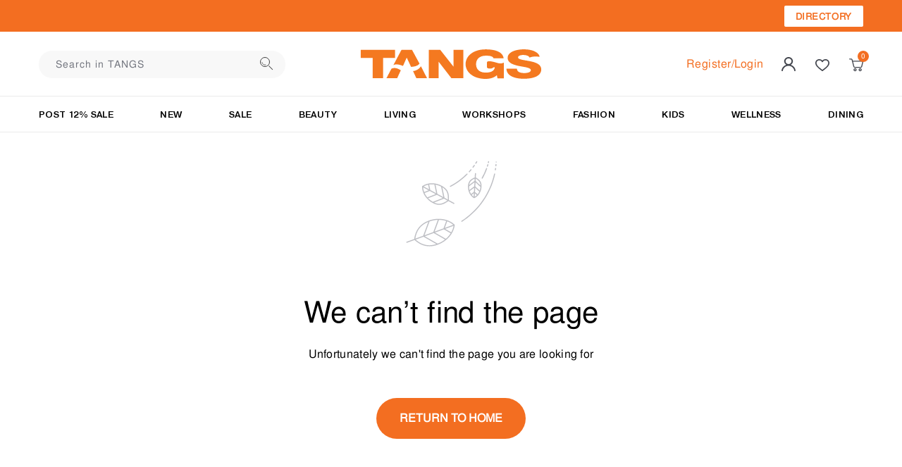

--- FILE ---
content_type: text/html; charset=utf-8
request_url: https://tangs.com/product/boss-ma-vie-edp-50ml
body_size: 17095
content:
<!DOCTYPE html>
<html lang="en">
<head>
                <!-- Global site tag (gtag.js) - Google Analytics -->
                <script async
                        src="https://www.googletagmanager.com/gtag/js?id=G-EJC6310VRJ"></script>
                    <script> window.dataLayer = window.dataLayer || [];

                        function gtag() {
                            dataLayer.push(arguments);
                        }

                        gtag('js', new Date());
                        gtag('config', 'G-EJC6310VRJ'); </script>
                <!--Facebook Pixel Code-->
                <script>!function (f, b, e, v, n, t, s) {
                        if (f.fbq) return;
                        n = f.fbq = function () {
                            n.callMethod ? n.callMethod.apply(n, arguments) : n.queue.push(arguments)
                        };
                        if (!f._fbq) f._fbq = n;
                        n.push = n;
                        n.loaded = !0;
                        n.version = '2.0';
                        n.queue = [];
                        t = b.createElement(e);
                        t.async = !0;
                        t.src = v;
                        s = b.getElementsByTagName(e)[0];
                        s.parentNode.insertBefore(t, s)
                    }(window, document, 'script', 'https://connect.facebook.net/en_US/fbevents.js');
                    fbq('init', '2549297478719788');
                    fbq('track', 'PageView');
                    fbq('track', 'ViewContent');</script>
                <!--End Facebook Pixel Code-->
                <!--Google Tag Manager-->
                    <script>(function (w, d, s, l, i) {
                            w[l] = w[l] || [];
                            w[l].push({'gtm.start': new Date().getTime(), event: 'gtm.js'});
                            var f = d.getElementsByTagName(s)[0], j = d.createElement(s),
                                dl = l != 'dataLayer' ? '&l=' + l : '';
                            j.async = true;
                            j.src = 'https://www.googletagmanager.com/gtm.js?id=' + i + dl + '&gtm_auth=cNUvAnEwyMebn1bk0Va-Lw&gtm_preview=env-1&gtm_cookies_win=x';
                            f.parentNode.insertBefore(j, f);
                        })(window, document, 'script', 'dataLayer', 'GTM-WJRZR4');</script>
                    <!--End Google Tag Manager-->

    <meta charset="UTF-8"/>
        <meta name="viewport" content="width=device-width,initial-scale=1"/>

    <title>404 | TANGS Singapore</title>
<link rel="canonical" href="https://tangs.com"/>
<link rel="preconnect" href="https://fonts.gstatic.com">
<link rel="shortcut icon" href="https://tangs-prd-cdn.ascentismedia.com/sharedimages/website/favicon.ico">
<meta name="title" content="404 | TANGS Singapore"/>
<meta name="description" content="One of Singapore&#x2019;s iconic shopping destinations, TANGS is a prominent retail player that constantly keeps abreast of new trends in Home, Beauty, Kids and Fashion to cater to ever evolving consumer needs. Shop Online Now!"/>
<meta name="keywords" content="tangs, tangs singapore, tangs online"/>
<meta property="og:type" content="article"/>
<meta property="og:title" content="404 | TANGS Singapore"/>
<meta property="og:description" content="One of Singapore&#x2019;s iconic shopping destinations, TANGS is a prominent retail player that constantly keeps abreast of new trends in Home, Beauty, Kids and Fashion to cater to ever evolving consumer needs. Shop Online Now!"/>

<meta property="og:url" content="https://tangs.com">
<meta property="og:site_name" content="TANGS"/>

    <link rel="preconnect" href="https://fonts.googleapis.com">
<link rel="preconnect" href="https://fonts.gstatic.com" crossorigin>
<link href="https://fonts.googleapis.com/css2?family=Lato:wght@300;400;700&display=swap" rel="stylesheet">

<link href="/css/vendor.css?v=gPCYVFLJN68HuJEOwLX3CIgxKKgSau5R1_o17H0xZJM" rel="stylesheet">
<link href="/css/components.css?v=Vz6MXJ6bMfz3R0WUiyNtsOsAYvIYzVMjrve7rByTAtw" rel="stylesheet">
<link href="/css/layout.css?v=qQrY-IH1ioPBy4TdelCX8YbXHrGyVZh53xnECH4_Hlo" rel="stylesheet">


    
    <style>
        
    </style>
    <script>
        (function () {

            window.Tangs = window.Tangs || {};
            window.Tangs.layoutViewModel = {};
        })();
    </script>
    <script type="text/javascript">
    // This is used to get the application's root path from javascript.
    // It's useful if you're running application in a virtual directory under IIS.
    var _ecomModel = _ecomModel || {};
    _ecomModel.baseUrl = '';
</script>

<script type="text/javascript">
    function MissingBannerImageErrorHandler(obj) {
        obj.onerror = null;
        if (obj.parentNode.parentNode.getAttribute('data-size')) {
            const dataSize = obj.parentNode.parentNode.getAttribute('data-size');
            const src = 'https://dummyimage.com/' + dataSize + '/000/fff';
            obj.src = src;
        } else {
            obj.src = "/images/home/banner.jpg";
        }
    }

    function MissingImageErrorHandler(obj) {
        obj.onerror = null;
        if (obj.parentNode.parentNode.getAttribute('data-size')) {
            const dataSize = obj.parentNode.parentNode.getAttribute('data-size');
            const src = 'https://dummyimage.com/' + dataSize + '/000/fff';
            obj.src = src;
        } else {
            obj.src = "/images/home/banner.jpg";
        }
    }

    function _getWidth() {
        return window.innerWidth || document.documentElement.clientWidth || document.body.clientWidth;
    }

    function _isMobile() {
        return !(_getWidth() > 767);
    }
</script>

<!-- Dynamic scripts of system (They are created on runtime and can not be bundled) -->
    
    <meta name="google-site-verification" content="97RL0otWY8r-DOyoj5lGr4MNJcWHswaKRTBloeNF7s8"/>


</head>
<body data-layout="">


    <!-- Google Tag Manager (noscript) -->
        <noscript>
            <iframe
                src="https://www.googletagmanager.com/ns.html?id=GTM-WJRZR4&gtm_auth=cNUvAnEwyMebn1bk0Va-Lw&gtm_preview=env-1&gtm_cookies_win=x"
                height="0" width="0" style="display:none;visibility:hidden"></iframe>
        </noscript>
    <!-- End Google Tag Manager (noscript) -->
    <noscript><img height="1" width="1" style="display:none"
                   src="https://www.facebook.com/tr?id=2549297478719788&ev=PageView&noscript=1"/></noscript>






<!-- TODO: Begin Header-->
<header>
    <div class="header-top">
    </div>
    <div class="header" id="sticky-section">
        <div class="header-control">
            <div class="container">
                <div class="inner">
                    <div class="header-logo-collapsed"><a class="link" href="/" title="TANGS">
                            <svg width="140" height="24" viewbox="0 0 140 24" fill="none"
                                 xmlns="http://www.w3.org/2000/svg">
                                <path d="M26.6431 0.938744H0V7.50564H9.28944V23.9999H17.3537V7.50564H26.6431V0.938744Z"
                                      fill="white"></path>
                                <path
                                    d="M72.0006 0.938744V14.6262L61.26 0.938744H52.9648V23.9999H60.3662V10.3028L70.5896 23.9999H79.397V0.938744H72.0006Z"
                                    fill="white"></path>
                                <path
                                    d="M110.705 6.71133C110.705 6.71133 109.575 0 96.8559 0C84.137 0 81.4305 7.86679 81.4305 11.545C81.4305 15.2233 85.7187 24 95.4299 24C102.505 24 105.814 20.4951 105.814 20.4951V23.2393H110.705V10.9673C110.705 10.9673 110.403 11.4728 108.295 11.4728C106.186 11.4728 102.952 9.88404 98.0611 9.88404V14.4289C98.0611 14.4289 98.7389 15.151 100.848 15.151C102.957 15.151 104.232 13.9234 104.232 13.9234C104.232 13.9234 104.232 14.7177 104.232 15.6566C104.232 16.5954 100.773 18.7571 96.0676 18.7571C91.3626 18.7571 88.7315 15.9406 88.7315 11.468C88.7315 6.99538 92.4924 4.38114 96.7806 4.38114C102.264 4.38114 103.253 6.71133 103.253 6.71133H110.705Z"
                                    fill="white"></path>
                                <path
                                    d="M131.122 6.85578C131.122 6.85578 129.766 4.88668 126.572 4.88668C123.379 4.88668 121.872 6.1625 121.872 6.98577C121.872 7.80904 123.886 9.02709 126.633 9.39781C129.384 9.76852 139.939 11.9495 139.939 16.7687C139.939 21.588 134.556 24 127.19 24C119.824 24 113.321 21.6169 113.321 18.0734C113.321 17.3657 113.321 16.398 113.321 16.398H121.039C121.039 16.398 120.979 19.7729 126.628 19.7729C132.277 19.7729 132.186 17.9868 132.186 17.2213C132.186 16.4558 130.916 14.0726 126.392 14.0726C121.867 14.0726 113.999 12.142 113.999 7.2939C113.999 2.44576 121.601 0.799218 126.628 0.799218C131.654 0.799218 137.273 2.78277 138.633 6.30212C138.639 6.30694 133.421 5.53663 131.122 6.85578Z"
                                    fill="white"></path>
                                <path
                                    d="M23.8865 15.8202L19.6434 24H27.7328L30.9012 17.2886C29.3697 16.4606 28.3755 15.671 23.8865 15.8202Z"
                                    fill="white"></path>
                                <path
                                    d="M39.6986 0.93872H31.6093L25.5837 12.5511C26.9696 12.4452 28.4107 12.4886 29.6008 12.8593C30.5749 13.1626 31.5842 13.437 32.6085 13.6777L35.5209 7.51043L38.8249 14.501C39.4576 14.5106 40.0903 14.4962 40.7179 14.448C42.2695 14.3277 44.017 13.3166 45.5234 12.1756L39.6986 0.93872Z"
                                    fill="white"></path>
                                <path
                                    d="M46.6683 14.3759C45.3477 16.2054 43.4446 17.9386 40.7582 18.6029L43.309 23.9999H51.6645L46.6683 14.3759Z"
                                    fill="white"></path>
                            </svg>
                        </a></div>
                    <div class="hamburger-btn sp">
                        <button><span class="line"></span><span class="line"></span><span class="line"></span><span
                                class="line"></span></button>
                    </div>
                    <div class="hamburger-search-wrap">
                        <form class="search" method="GET" action="/search"><label class="search-label search-icon"
                                                                                for="headerSearch"></label>
                            <button class="search-submit search-icon" type="submit"></button>
                            <input class="pc search-input" id="headerSearch" type="text"
                                   placeholder="Search in TANGS" name="keyword"
                                   autocomplete="off"/>
                            <button data-action="clear" type="reset">Clear</button>
                            <div class="close-search-collapsed">
                                <svg width="16" height="16" viewbox="0 0 16 16" fill="none"
                                     xmlns="http://www.w3.org/2000/svg">
                                    <path
                                        d="M0.179844 0.179991C-0.0599481 0.419978 -0.0599481 0.808767 0.179844 1.04874L7.12546 8L0.179845 14.9513C-0.0599475 15.1913 -0.0599474 15.58 0.179845 15.82C0.419637 16.06 0.808108 16.06 1.04789 15.82L8.86154 8L1.04788 0.179991C0.808092 -0.0599969 0.419621 -0.0599969 0.179844 0.179991Z"
                                        fill="#404040"></path>
                                    <path
                                        d="M15.8202 15.82C16.0599 15.58 16.0599 15.1912 15.8202 14.9513L8.87454 8L15.8202 1.04873C16.0599 0.808743 16.0599 0.419957 15.8202 0.179985C15.5804 -0.0599871 15.1919 -0.0600025 14.9521 0.179985L7.13846 8L14.9521 15.82C15.1919 16.06 15.5804 16.06 15.8202 15.82Z"
                                        fill="#404040"></path>
                                </svg>
                                <div class="loader-1 center"><span></span></div>
                            </div>
                            <span data-action="cancel" role="button">Cancel</span>
                        </form>
                        <div class="search-suggestion"></div>
                    </div>
                    <div class="header-logo"><a class="link" href="/" title="TANGS">
                            <svg xmlns="http://www.w3.org/2000/svg" viewBox="0 0 542.32 88.91">
                                <defs>
                                    <style>.cls-3 {
                                            fill: #f47920;
                                        }</style>
                                </defs>
                                <g id="Layer_2" data-name="Layer 2">
                                    <g id="Layer_1-2" data-name="Layer 1">
                                        <polygon class="cls-3"
                                                 points="278.76 51.98 278.41 51.98 238.78 1.78 204.49 1.78 204.49 86.68 233.96 86.68 233.96 37.49 234.3 37.49 272.35 86.68 308.23 86.68 308.23 1.78 278.76 1.78 278.76 51.98"/>
                                        <path class="cls-3"
                                              d="M95.82,57a20.64,20.64,0,0,0-3.59,1.32L77.34,86.68H109.5L120.42,63C117.18,61.33,106.83,53.86,95.82,57Z"/>
                                        <path class="cls-3"
                                              d="M157.11,65.43,167,86.68H199.1L180.68,50.63C176.81,58.82,165,65.09,157.11,65.43Z"/>
                                        <path class="cls-3"
                                              d="M176.49,42.93,154.13,1.78H122.3L98.13,47.48C106.67,42.9,116.07,46,127,49.91l11-24.59h.34L151.21,52.8a67.42,67.42,0,0,0,14.67-2.44A20.87,20.87,0,0,0,176.49,42.93Z"/>
                                        <path class="cls-3"
                                              d="M507.46,35.55C490,32.11,472.6,30.92,472.6,24.38c0-5.59,8.42-7.26,15.16-7.26,8.1,0,16.68,1.79,18.85,7a1,1,0,0,0,.44.5,1.08,1.08,0,0,0,.74,0c5.34-2.31,14.06-3.83,28.35-2.27a1.27,1.27,0,0,0,1-.28,1,1,0,0,0,.26-1c-4.77-14.71-26-21-47.11-21-22.57,0-49,7.26-49,25.8,0,15.58,18,21.05,35.19,24.49C493.82,53.74,511,55.17,511,62.66c0,6.31-9.77,8.68-19.2,8.68-13.31,0-22.06-3.21-22.74-13.2H437.74c.17,21.76,24.59,30.32,52.21,30.32,26.44,0,52.37-6.89,52.37-28.41C542.32,44.71,524.81,39,507.46,35.55Z"/>
                                        <polygon class="cls-3"
                                                 points="103.07 1.78 0 1.78 0 25.91 35.87 25.91 35.87 86.68 67.2 86.68 67.2 25.91 103.07 25.91 103.07 1.78"/>
                                        <path class="cls-3"
                                              d="M429.54,40.31c-.2-.17-.55-.13-.94,0-2.16,1-6.62,4.06-20.17.06-8.9-2.63-19.7-5.73-26.57-4-2.9.72-2.85,4-2.88,4.51a115.67,115.67,0,0,0,.16,13.17c.46,3.8,8.5,4.55,13.4,3.48,3.83-.84,6.35-3.9,8.86-3.82,1.39.05,1.09,2.52.49,4.14C399,65.78,389.28,70.43,373.76,70c-20.28-.6-27.31-12.82-27.31-25.48s7.8-24.77,28.08-25.32c9.68-.26,22.81.76,24.61,8h30.18c-2.87-21.38-29.08-27-54.11-27C338.67.06,315,19.76,315,44.48s23.68,44.43,60.22,44.43c11.16,0,25.37-2.86,33.66-11.11l1.86,9.32h19s.22-40.57,0-46.14A1,1,0,0,0,429.54,40.31Z"/>
                                    </g>
                                </g>
                            </svg>
                        </a></div>
                    <div class="header-actions">
                        <ul class="nav-items">
                            <li class="nav-item search-btn">
                                <svg width="24" height="24" viewbox="0 0 24 24" fill="none"
                                     xmlns="http://www.w3.org/2000/svg">
                                    <path
                                        d="M23.7893 22.5717L17.7951 16.5307C17.6546 16.4371 17.5141 16.3434 17.3737 16.3434H16.9054C18.5912 14.4702 19.481 12.2693 19.481 9.74049C19.481 7.07122 18.4976 4.77659 16.6244 2.85659C14.7044 0.983415 12.4098 0 9.74049 0C7.02439 0 4.72976 0.983415 2.85659 2.85659C0.936585 4.77659 0 7.07122 0 9.74049C0 12.4566 0.936585 14.7512 2.85659 16.6244C4.72976 18.5444 7.02439 19.481 9.74049 19.481C12.2693 19.481 14.4702 18.638 16.3434 16.9054V17.3737C16.3434 17.561 16.3902 17.7015 16.5307 17.7951L22.5717 23.7893C22.8059 24.0702 23.0868 24.0702 23.3678 23.7893L23.7893 23.3678C24.0702 23.0868 24.0702 22.8527 23.7893 22.5717ZM9.74049 17.9824C7.44585 17.9824 5.47902 17.1863 3.88683 15.5941C2.29463 14.002 1.49854 12.0351 1.49854 9.74049C1.49854 7.49268 2.29463 5.52585 3.88683 3.93366C5.47902 2.34146 7.44585 1.49854 9.74049 1.49854C11.9883 1.49854 13.9551 2.34146 15.5473 3.93366C17.1395 5.52585 17.9824 7.49268 17.9824 9.74049C17.9824 12.0351 17.1395 14.002 15.5473 15.5941C13.9551 17.1863 11.9883 17.9824 9.74049 17.9824Z"
                                        fill="white"></path>
                                </svg>
                            </li>
                            <li class="nav-item">
                                <div class="acc-block"><input id="acc" type="checkbox"/><label class="custom-checkbox"
                                                                                               for="acc"><span
                                            class="pc">Register/Log In</span>
                                        <svg width="20" height="20" viewbox="0 0 20 20" fill="none"
                                             xmlns="http://www.w3.org/2000/svg">
                                            <path
                                                d="M10.0135 0C13.4268 0 16.2037 2.6446 16.2037 5.8954C16.2037 8.0994 14.9306 10.0274 13.0799 11.0196C16.8402 12.1766 19.617 15.3172 19.9639 19.229C20.0796 20.2204 18.1125 20.2759 18.0551 19.3392C17.6498 15.4274 14.1209 12.4524 10.0135 12.4524C5.84799 12.4524 2.37732 15.4274 1.97202 19.3392C1.85635 20.2759 -0.110763 20.2204 0.00490547 19.229C0.410142 15.372 3.18683 12.1766 6.88892 11.0196C5.03747 10.0282 3.76517 8.0992 3.76517 5.8954C3.76517 2.6446 6.60017 0 10.0135 0ZM10.0135 1.87344C7.64198 1.87344 5.73224 3.6914 5.73224 5.89524C5.73224 8.15384 7.64109 9.97264 10.0135 9.97264C12.3277 9.97264 14.2364 8.15468 14.2364 5.89524C14.2364 3.69124 12.3275 1.87344 10.0135 1.87344Z"
                                                fill="#43464E"></path>
                                        </svg>
                                    </label></div>
                            </li>
                            <li class="nav-item heart-item">
                                    <svg width="20"
                                         height="20"
                                         viewBox="0 0 20 20"
                                         fill="none"
                                         xmlns="http://www.w3.org/2000/svg">
                                        <path
                                            d="M9.99956 19C9.81618 19 9.6328 18.9421 9.48018 18.8262L9.03771 18.4902C4.97368 15.4106 2.52097 13.5512 1.0932 11.0705C-0.275664 8.69999 -0.111231 6.82761 0.266186 5.67502C0.726411 4.27427 1.76165 3.14698 3.18376 2.50051C3.91494 2.16915 4.70999 2 5.54409 2C7.30812 2 8.93845 2.73572 9.99974 3.94875C11.061 2.73572 12.6902 2 14.4554 2C15.2895 2 16.0834 2.168 16.8145 2.49936C18.2367 3.14585 19.2731 4.27202 19.7333 5.67387C20.1119 6.8255 20.2752 8.6977 18.9063 11.0693C17.4771 13.5499 15.021 15.4118 10.9521 18.4959L10.5202 18.8261C10.3664 18.9419 10.183 19 9.99956 19ZM5.54391 3.6637C4.95708 3.6637 4.40339 3.77956 3.89701 4.00897C2.91029 4.45734 2.19449 5.22898 1.88217 6.18364C1.48818 7.3828 1.72718 8.79049 2.57073 10.2527C3.82247 12.4274 6.02082 14.1017 9.99823 17.1175C13.9759 14.1029 16.1742 12.4265 17.4257 10.2539C18.2705 8.79058 18.5083 7.38289 18.1155 6.18364C17.8019 5.23013 17.0862 4.45734 16.0994 4.00897C15.5942 3.77957 15.0406 3.6637 14.4537 3.6637C12.8601 3.6637 11.3789 4.53034 10.7683 5.81983C10.6299 6.11412 10.3282 6.30181 9.99807 6.30181C9.66679 6.30181 9.36748 6.11412 9.22785 5.81983C8.61855 4.53031 7.13757 3.6637 5.54391 3.6637Z"
                                            fill="#43464E"/>
                                    </svg>
                            </li>
                            <li class="nav-item cart has-item"><a href="#" data-item-cart="1">
                                    <svg width="20" height="20" viewbox="0 0 20 20" fill="none"
                                         xmlns="http://www.w3.org/2000/svg">
                                        <path
                                            d="M19.5613 4.87359C19.1822 4.41031 18.5924 4.12873 17.9821 4.12873H5.15889L4.75914 2.63901C4.52718 1.77302 3.72769 1.16895 2.80069 1.16895H0.653099C0.295301 1.16895 0 1.45052 0 1.79347C0 2.13562 0.294459 2.418 0.653099 2.418H2.80069C3.11654 2.418 3.39045 2.61936 3.47434 2.92139L6.04306 12.7077C6.27502 13.5737 7.07451 14.1778 8.00152 14.1778H16.4028C17.3289 14.1778 18.1507 13.5737 18.3612 12.7077L19.9405 6.50575C20.0877 5.941 19.9619 5.33693 19.5613 4.87365L19.5613 4.87359ZM18.6566 6.22252L17.0773 12.4245C16.9934 12.7265 16.7195 12.9279 16.4036 12.9279H8.00154C7.68569 12.9279 7.41178 12.7265 7.32789 12.4245L5.49611 5.39756H17.983C18.1936 5.39756 18.4042 5.49824 18.5308 5.65948C18.6567 5.81994 18.7192 6.0213 18.6567 6.22266L18.6566 6.22252Z"
                                            fill="#43464E"></path>
                                        <path
                                            d="M8.44437 14.9815C7.2443 14.9815 6.25488 15.9277 6.25488 17.0752C6.25488 18.2227 7.24439 19.1689 8.44437 19.1689C9.64445 19.1697 10.6339 18.2235 10.6339 17.0758C10.6339 15.9282 9.64436 14.9813 8.44437 14.9813V14.9815ZM8.44437 17.9012C7.9599 17.9012 7.58071 17.5386 7.58071 17.0753C7.58071 16.612 7.9599 16.2494 8.44437 16.2494C8.92885 16.2494 9.30804 16.612 9.30804 17.0753C9.30722 17.5189 8.90748 17.9012 8.44437 17.9012Z"
                                            fill="#43464E"></path>
                                        <path
                                            d="M15.6875 14.9814C14.4875 14.9814 13.498 15.9277 13.498 17.0752C13.498 18.2226 14.4876 19.1689 15.6875 19.1689C16.8875 19.1689 17.877 18.2226 17.877 17.0752C17.8565 15.9284 16.8875 14.9814 15.6875 14.9814ZM15.6875 17.9011C15.2031 17.9011 14.8239 17.5385 14.8239 17.0752C14.8239 16.612 15.2031 16.2493 15.6875 16.2493C16.172 16.2493 16.5512 16.612 16.5512 17.0752C16.5512 17.5188 16.1506 17.9011 15.6875 17.9011Z"
                                            fill="#43464E"></path>
                                    </svg>
                                </a></li>
                        </ul>
                    </div>
                </div>
            </div>
        </div>
        <nav class="header-nav">
            <div class="container">
                <div class="nav-items">
                    <ul class="categories-list" data-group="Category">
                        
    <li class="nav-item">

            <input id="8912" type="checkbox">
            <label class="sp custom-checkbox" for="8912"></label>
<a class="nav-link select_content_event_click " data-event="Category" href="/productlist/category/12-rebate-jan-2026">POST 12% SALE</a>            <div class="mega-menu-block">
                <div class="container">
                    <div class="inner">
                            <ul>
                                        <li class="nav-item">
<a class="nav-link select_content_event_click " data-event="Category" href="/productlist/category/12-rebate-jan-2026-beauty">Beauty</a>
                                        </li>
                                        <li class="nav-item">
<a class="nav-link select_content_event_click " data-event="Category" href="/productlist/category/12-rebate-jan-2026-living">Living</a>
                                        </li>
                            </ul>

                    </div>
                </div>
            </div>

    </li>
    <li class="nav-item">

            <input id="354" type="checkbox">
            <label class="sp custom-checkbox" for="354"></label>
<a class="nav-link select_content_event_click " data-event="Category" href="/productlist/new">NEW</a>            <div class="mega-menu-block">
                <div class="container">
                    <div class="inner">
                            <ul>
                                        <li class="nav-item">
<a class="nav-link select_content_event_click " data-event="Category" href="/productlist/category/tangs-chinese-new-year-2026">Chinese New Year</a>                                                <ul>
                                                        <li class="nav-item">
<a class="nav-link select_content_event_click " data-event="Category" href="/productlist/category/tangs-chinese-new-year-festive-food">Festive Food</a>                                                        </li>
                                                </ul>

                                        </li>
                                        <li class="nav-item">
<a class="nav-link select_content_event_click " data-event="Category" href="/productlist/category/what-s-new-beauty">BEAUTY</a>                                                <ul>
                                                        <li class="nav-item">
<a class="nav-link select_content_event_click " data-event="Category" href="/productlist/category/what-s-new-beauty-tangs-beauty-box">TANGS Beauty Box</a>                                                        </li>
                                                        <li class="nav-item">
<a class="nav-link select_content_event_click " data-event="Category" href="/productlist/category/what-s-new-beauty-clean-beauty">Clean Beauty</a>                                                        </li>
                                                        <li class="nav-item">
<a class="nav-link select_content_event_click " data-event="Category" href="/productlist/category/new-beauty-discoveries">Beauty Discoveries&#x9;</a>                                                        </li>
                                                </ul>

                                        </li>
                            </ul>

                    </div>
                </div>
            </div>

    </li>
    <li class="nav-item">

<a class="nav-link select_content_event_click " data-event="Category" href="/productlist/sale">SALE</a>
    </li>
    <li class="nav-item">

            <input id="85" type="checkbox">
            <label class="sp custom-checkbox" for="85"></label>
<a class="nav-link select_content_event_click " data-event="Category" href="/productlist/category/beauty">BEAUTY</a>            <div class="mega-menu-block">
                <div class="container">
                    <div class="inner">
                            <ul>
                                        <li class="nav-item">
<a class="nav-link select_content_event_click " data-event="Category" href="/productlist/category/beauty-skincare">SKINCARE</a>                                                <ul>
                                                        <li class="nav-item">
<a class="nav-link select_content_event_click " data-event="Category" href="/productlist/category/beauty-skincare-cleanser-exfoliator">Cleanser &amp; Exfoliator</a>                                                        </li>
                                                        <li class="nav-item">
<a class="nav-link select_content_event_click " data-event="Category" href="/productlist/category/beauty-skincare-moisturiser">Moisturiser</a>                                                        </li>
                                                        <li class="nav-item">
<a class="nav-link select_content_event_click " data-event="Category" href="/productlist/category/beauty-skincare-serum-essence">Serum &amp; Essence</a>                                                        </li>
                                                        <li class="nav-item">
<a class="nav-link select_content_event_click " data-event="Category" href="/productlist/category/beauty-skincare-toner-lotion">Toner &amp; Lotion</a>                                                        </li>
                                                        <li class="nav-item">
<a class="nav-link select_content_event_click " data-event="Category" href="/productlist/category/beauty-skincare-mist">Facial Mist</a>                                                        </li>
                                                        <li class="nav-item">
<a class="nav-link select_content_event_click " data-event="Category" href="/productlist/category/beauty-skincare-eye-care">Eye Care</a>                                                        </li>
                                                        <li class="nav-item">
<a class="nav-link select_content_event_click " data-event="Category" href="/productlist/category/beauty-skincare-supplements">Skin Supplements</a>                                                        </li>
                                                        <li class="nav-item">
<a class="nav-link select_content_event_click " data-event="Category" href="/productlist/category/beauty-skincare-masks-treatments">Masks &amp; Treatments</a>                                                        </li>
                                                        <li class="nav-item">
<a class="nav-link select_content_event_click " data-event="Category" href="/productlist/category/beauty-skincare-sunblock">Sunscreen</a>                                                        </li>
                                                </ul>

                                        </li>
                                        <li class="nav-item">
<a class="nav-link select_content_event_click " data-event="Category" href="/productlist/category/beauty-makeup">MAKEUP</a>                                                <ul>
                                                        <li class="nav-item">
<a class="nav-link select_content_event_click " data-event="Category" href="/productlist/category/beauty-makeup-face">Face</a>                                                        </li>
                                                        <li class="nav-item">
<a class="nav-link select_content_event_click " data-event="Category" href="/productlist/category/beauty-makeup-eyes">Eyes</a>                                                        </li>
                                                        <li class="nav-item">
<a class="nav-link select_content_event_click " data-event="Category" href="/productlist/category/beauty-makeup-lips">Lips</a>                                                        </li>
                                                        <li class="nav-item">
<a class="nav-link select_content_event_click " data-event="Category" href="/productlist/category/beauty-makeup-nails">Nails</a>                                                        </li>
                                                </ul>

                                        </li>
                                        <li class="nav-item">
<a class="nav-link select_content_event_click " data-event="Category" href="/productlist/category/beauty-body-care">BATH &amp; BODY</a>                                                <ul>
                                                        <li class="nav-item">
<a class="nav-link select_content_event_click " data-event="Category" href="/productlist/category/beauty-bath-body-bath-shower">Bath &amp; Shower</a>                                                        </li>
                                                        <li class="nav-item">
<a class="nav-link select_content_event_click " data-event="Category" href="/productlist/category/beauty-bath-body-bath-shower-moisturiser">Moisturiser</a>                                                        </li>
                                                        <li class="nav-item">
<a class="nav-link select_content_event_click " data-event="Category" href="/productlist/category/beauty-bathbody-deodorant">Deodorant</a>                                                        </li>
                                                        <li class="nav-item">
<a class="nav-link select_content_event_click " data-event="Category" href="/productlist/category/beauty-bath-body-treatments">Treatments</a>                                                        </li>
                                                        <li class="nav-item">
<a class="nav-link select_content_event_click " data-event="Category" href="/productlist/category/beauty-bath-body-personal-care">Personal Care</a>                                                        </li>
                                                </ul>

                                        </li>
                                        <li class="nav-item">
<a class="nav-link select_content_event_click " data-event="Category" href="/productlist/category/beauty-haircare">HAIR</a>                                                <ul>
                                                        <li class="nav-item">
<a class="nav-link select_content_event_click " data-event="Category" href="/productlist/category/beauty-haircare-shampoo-conditioner">Shampoo &amp; Conditioner</a>                                                        </li>
                                                        <li class="nav-item">
<a class="nav-link select_content_event_click " data-event="Category" href="/productlist/category/beauty-haircare-styling">Styling</a>                                                        </li>
                                                        <li class="nav-item">
<a class="nav-link select_content_event_click " data-event="Category" href="/productlist/category/beauty-haircare-hairtreatment">Treatments</a>                                                        </li>
                                                        <li class="nav-item">
<a class="nav-link select_content_event_click " data-event="Category" href="/productlist/category/beauty-device-hair">Hair Tools</a>                                                        </li>
                                                </ul>

                                        </li>
                                        <li class="nav-item">
<a class="nav-link select_content_event_click " data-event="Category" href="/productlist/category/beauty-tools-brushes">TOOLS &amp; BRUSHES</a>                                                <ul>
                                                        <li class="nav-item">
<a class="nav-link select_content_event_click " data-event="Category" href="/productlist/category/beauty-skincare-device">Beauty Devices</a>                                                        </li>
                                                        <li class="nav-item">
<a class="nav-link select_content_event_click " data-event="Category" href="/productlist/category/beauty-tools-brushes-brushes">Brushes</a>                                                        </li>
                                                        <li class="nav-item">
<a class="nav-link select_content_event_click " data-event="Category" href="/productlist/category/beauty-tools-brushes-sponges-applicators">Sponges &amp; Applicators</a>                                                        </li>
                                                        <li class="nav-item">
<a class="nav-link select_content_event_click " data-event="Category" href="/productlist/category/beauty-makeup-makeup-accessories">Makeup Accessories</a>                                                        </li>
                                                        <li class="nav-item">
<a class="nav-link select_content_event_click " data-event="Category" href="/productlist/category/beauty-makeup-handsnails-accessories">Manicure &amp; Pedicure</a>                                                        </li>
                                                </ul>

                                        </li>
                                        <li class="nav-item">
<a class="nav-link select_content_event_click " data-event="Category" href="/productlist/category/beauty-fragrance">FRAGRANCE</a>                                                <ul>
                                                        <li class="nav-item">
<a class="nav-link select_content_event_click " data-event="Category" href="/productlist/category/beauty-fragrance-for-her">Women</a>                                                        </li>
                                                        <li class="nav-item">
<a class="nav-link select_content_event_click " data-event="Category" href="/productlist/category/beauty-fragrance-for-him">Men</a>                                                        </li>
                                                        <li class="nav-item">
<a class="nav-link select_content_event_click " data-event="Category" href="/productlist/category/beauty-fragrance-candlesdiffusers">Home</a>                                                        </li>
                                                </ul>

                                        </li>
                                        <li class="nav-item">
<a class="nav-link select_content_event_click " data-event="Category" href="/productlist/category/beauty-men-s-grooming">MEN&#x27;S GROOMING</a>                                                <ul>
                                                        <li class="nav-item">
<a class="nav-link select_content_event_click " data-event="Category" href="/productlist/category/beauty-men-s-grooming-face-care">Face</a>                                                        </li>
                                                        <li class="nav-item">
<a class="nav-link select_content_event_click " data-event="Category" href="/productlist/category/beauty-men-s-grooming-body-care">Body</a>                                                        </li>
                                                        <li class="nav-item">
<a class="nav-link select_content_event_click " data-event="Category" href="/productlist/category/beauty-men-s-grooming-hair-care">Hair</a>                                                        </li>
                                                        <li class="nav-item">
<a class="nav-link select_content_event_click " data-event="Category" href="/productlist/category/beauty-men-s-grooming-grooming-tools">Grooming Tools</a>                                                        </li>
                                                </ul>

                                        </li>
                                        <li class="nav-item">
<a class="nav-link select_content_event_click " data-event="Category" href="/productlist/category/beauty-services">SERVICES</a>                                                <ul>
                                                        <li class="nav-item">
<a class="nav-link select_content_event_click " data-event="Category" href="/productlist/category/beauty-services-face">Face</a>                                                        </li>
                                                        <li class="nav-item">
<a class="nav-link select_content_event_click " data-event="Category" href="/productlist/category/beauty-services-body">Body</a>                                                        </li>
                                                        <li class="nav-item">
<a class="nav-link select_content_event_click " data-event="Category" href="/productlist/category/beauty-services-hair">Hair</a>                                                        </li>
                                                </ul>

                                        </li>
                                        <li class="nav-item">
<a class="nav-link select_content_event_click " data-event="Category" href="/productlist/category/beauty-gifts">GIFTS</a>                                                <ul>
                                                        <li class="nav-item">
<a class="nav-link select_content_event_click " data-event="Category" href="/productlist/category/beauty-gifts-for-her">For Her</a>                                                        </li>
                                                        <li class="nav-item">
<a class="nav-link select_content_event_click " data-event="Category" href="/productlist/category/beauty-gifts-for-him">For Him</a>                                                        </li>
                                                </ul>

                                        </li>
                            </ul>

                    </div>
                </div>
            </div>

    </li>
    <li class="nav-item">

            <input id="84" type="checkbox">
            <label class="sp custom-checkbox" for="84"></label>
<a class="nav-link select_content_event_click " data-event="Category" href="/productlist/category/home-living">LIVING</a>            <div class="mega-menu-block">
                <div class="container">
                    <div class="inner">
                            <ul>
                                        <li class="nav-item">
                                                <a href="/productlist/category/TANGS-GIFT-SHOP" data_event="Category"
                                                   class="nav-link select_content_event_click ">
                                                    GIFTING
                                                </a>
                                                <ul>
                                                        <li class="nav-item">
<a class="nav-link select_content_event_click " data-event="Category" href="/productlist/category/tangs-gift-shop-by-recipient">BY RECIPIENT</a>                                                        </li>
                                                        <li class="nav-item">
<a class="nav-link select_content_event_click " data-event="Category" href="/productlist/category/tangs-gift-shop-by-category">BY CATEGORY</a>                                                        </li>
                                                        <li class="nav-item">
                                                                <a data_event="Category"
                                                                   href="/giftcard/buy"
                                                                   class="nav-link select_content_event_click ">
                                                                    TANGS e-Gift Card
                                                                </a>
                                                        </li>
                                                </ul>

                                        </li>
                                        <li class="nav-item">
<a class="nav-link select_content_event_click " data-event="Category" href="/productlist/category/home-living-appliances">APPLIANCES</a>                                                <ul>
                                                        <li class="nav-item">
<a class="nav-link select_content_event_click " data-event="Category" href="/productlist/category/home-living-appliances-large-appliances">Large Appliances</a>                                                        </li>
                                                        <li class="nav-item">
<a class="nav-link select_content_event_click " data-event="Category" href="/productlist/category/home-living-appliances-cooking">Small Kitchen Appliances</a>                                                        </li>
                                                        <li class="nav-item">
<a class="nav-link select_content_event_click " data-event="Category" href="/productlist/category/home-living-appliances-cleaning">Vacuum &amp; Floor Care</a>                                                        </li>
                                                        <li class="nav-item">
<a class="nav-link select_content_event_click " data-event="Category" href="/productlist/category/home-living-appliances-cooling-air-care">Cooling &amp; Air Care</a>                                                        </li>
                                                        <li class="nav-item">
<a class="nav-link select_content_event_click " data-event="Category" href="/productlist/category/home-living-appliances-ironing">Ironing</a>                                                        </li>
                                                        <li class="nav-item">
<a class="nav-link select_content_event_click " data-event="Category" href="/productlist/category/home-electricals-grooming">Personal Care</a>                                                        </li>
                                                        <li class="nav-item">
<a class="nav-link select_content_event_click " data-event="Category" href="/productlist/category/home-living-appliances-home-diy">Home DIY</a>                                                        </li>
                                                </ul>

                                        </li>
                                        <li class="nav-item">
<a class="nav-link select_content_event_click " data-event="Category" href="/productlist/category/home-living-kitchen-baking">KITCHEN</a>                                                <ul>
                                                        <li class="nav-item">
<a class="nav-link select_content_event_click " data-event="Category" href="/productlist/category/home-living-kitchen-baking-cookware">Cookware</a>                                                        </li>
                                                        <li class="nav-item">
<a class="nav-link select_content_event_click " data-event="Category" href="/productlist/category/home-living-kitchen-baking-gadgets">Kitchen Tools</a>                                                        </li>
                                                        <li class="nav-item">
<a class="nav-link select_content_event_click " data-event="Category" href="/productlist/category/home-living-kitchen-baking-baking">Bakeware</a>                                                        </li>
                                                        <li class="nav-item">
<a class="nav-link select_content_event_click " data-event="Category" href="/productlist/category/home-living-kitchen-baking-kitchen-organisers">Kitchen Organisers</a>                                                        </li>
                                                        <li class="nav-item">
<a class="nav-link select_content_event_click " data-event="Category" href="/productlist/category/home-living-kitchen-baking-kitchen-linens">Kitchen Linens</a>                                                        </li>
                                                        <li class="nav-item">
<a class="nav-link select_content_event_click " data-event="Category" href="/productlist/category/home-living-home-essentials">House Keeping</a>                                                        </li>
                                                </ul>

                                        </li>
                                        <li class="nav-item">
<a class="nav-link select_content_event_click " data-event="Category" href="/productlist/category/tech-tech-gadgets-smart-home">Smart Home</a>                                                <ul>
                                                        <li class="nav-item">
<a class="nav-link select_content_event_click " data-event="Category" href="/productlist/category/tech-tech-gadgets-smart-home-robot-vacuum-cleaners">Robot Vacuum Cleaners</a>                                                        </li>
                                                        <li class="nav-item">
<a class="nav-link select_content_event_click " data-event="Category" href="/productlist/category/tech-tech-gadgets-smart-home-smart-lighting">Smart Lighting</a>                                                        </li>
                                                        <li class="nav-item">
<a class="nav-link select_content_event_click " data-event="Category" href="/productlist/category/living-smart-home-smart-switches">Smart Switches</a>                                                        </li>
                                                        <li class="nav-item">
<a class="nav-link select_content_event_click " data-event="Category" href="/productlist/category/living-smart-home-smart-fan">Smart Fan</a>                                                        </li>
                                                        <li class="nav-item">
<a class="nav-link select_content_event_click " data-event="Category" href="/productlist/category/living-smart-home-smart-laundry-system">Smart Laundry System</a>                                                        </li>
                                                        <li class="nav-item">
<a class="nav-link select_content_event_click " data-event="Category" href="/productlist/category/living-smart-home-smart-lock">Smart Lock</a>                                                        </li>
                                                        <li class="nav-item">
<a class="nav-link select_content_event_click " data-event="Category" href="/productlist/category/living-smart-home-smart-safe">Smart Safe</a>                                                        </li>
                                                </ul>

                                        </li>
                                        <li class="nav-item">
<a class="nav-link select_content_event_click " data-event="Category" href="/productlist/category/home-bedbath">BED &amp; BATH</a>                                                <ul>
                                                        <li class="nav-item">
<a class="nav-link select_content_event_click " data-event="Category" href="/productlist/category/home-bedbath-quilt-covers-bedsheets-pillowcases">Bed Linens</a>                                                        </li>
                                                        <li class="nav-item">
<a class="nav-link select_content_event_click " data-event="Category" href="/productlist/category/home-bedbath-quilt-pillow-bolster">Pillows</a>                                                        </li>
                                                        <li class="nav-item">
<a class="nav-link select_content_event_click " data-event="Category" href="/productlist/category/home-bedbath-duvet-covers">Duvets &amp; Blankets</a>                                                        </li>
                                                        <li class="nav-item">
<a class="nav-link select_content_event_click " data-event="Category" href="/productlist/category/home-bedbath-protectors-toppers">Protectors &amp; Toppers</a>                                                        </li>
                                                        <li class="nav-item">
<a class="nav-link select_content_event_click " data-event="Category" href="/productlist/category/home-bedbath-mattress">Mattresses</a>                                                        </li>
                                                        <li class="nav-item">
<a class="nav-link select_content_event_click " data-event="Category" href="/productlist/category/home-bedbath-towels">Towels &amp; Bath Mats</a>                                                        </li>
                                                        <li class="nav-item">
<a class="nav-link select_content_event_click " data-event="Category" href="/productlist/category/home-bedbath-bathroom-accessories">Bathroom Accessories</a>                                                        </li>
                                                        <li class="nav-item">
<a class="nav-link select_content_event_click " data-event="Category" href="/productlist/category/home-bedbath-bath-toiletries">Bath Toiletries</a>                                                        </li>
                                                </ul>

                                        </li>
                                        <li class="nav-item">
<a class="nav-link select_content_event_click " data-event="Category" href="/productlist/category/home-living-table-top">TABLEWARE</a>                                                <ul>
                                                        <li class="nav-item">
<a class="nav-link select_content_event_click " data-event="Category" href="/productlist/category/home-living-table-top-dining-ware">Dinnerware</a>                                                        </li>
                                                        <li class="nav-item">
<a class="nav-link select_content_event_click " data-event="Category" href="/productlist/category/home-living-table-top-drinkware">Drinkware &amp; Glassware</a>                                                        </li>
                                                        <li class="nav-item">
<a class="nav-link select_content_event_click " data-event="Category" href="/productlist/category/home-living-table-top-cutlery">Cutlery</a>                                                        </li>
                                                        <li class="nav-item">
<a class="nav-link select_content_event_click " data-event="Category" href="/productlist/category/home-living-table-top-serving">Serveware</a>                                                        </li>
                                                        <li class="nav-item">
<a class="nav-link select_content_event_click " data-event="Category" href="/productlist/category/home-living-coffee-tea">Coffee &amp; Tea</a>                                                        </li>
                                                        <li class="nav-item">
<a class="nav-link select_content_event_click " data-event="Category" href="/productlist/category/home-living-table-top-barware">Barware</a>                                                        </li>
                                                        <li class="nav-item">
<a class="nav-link select_content_event_click " data-event="Category" href="/productlist/category/home-living-table-top-table-linen">Table Linens</a>                                                        </li>
                                                        <li class="nav-item">
<a class="nav-link select_content_event_click " data-event="Category" href="/productlist/category/home-living-table-top-partyware-outdoor">Partyware</a>                                                        </li>
                                                </ul>

                                        </li>
                                        <li class="nav-item">
<a class="nav-link select_content_event_click " data-event="Category" href="/productlist/category/home-living-furnishings">HOME DECOR &amp; FURNITURE</a>                                                <ul>
                                                        <li class="nav-item">
<a class="nav-link select_content_event_click " data-event="Category" href="/productlist/category/home-living-furnishings-decorative-accessories">Home Accessories</a>                                                        </li>
                                                        <li class="nav-item">
<a class="nav-link select_content_event_click " data-event="Category" href="/productlist/category/home-bedbath-home-fragrances">Candles &amp; Home Fragrances</a>                                                        </li>
                                                        <li class="nav-item">
<a class="nav-link select_content_event_click " data-event="Category" href="/productlist/category/home-living-furnishings-furnitures">Furniture</a>                                                        </li>
                                                        <li class="nav-item">
<a class="nav-link select_content_event_click " data-event="Category" href="/productlist/category/home-living-furnishings-flowers-plants">Flowers &amp; Plants</a>                                                        </li>
                                                        <li class="nav-item">
<a class="nav-link select_content_event_click " data-event="Category" href="/productlist/category/home-living-furnishings-rugs">Rugs</a>                                                        </li>
                                                </ul>

                                        </li>
                                        <li class="nav-item">
<a class="nav-link select_content_event_click " data-event="Category" href="/productlist/category/wellness">WELLNESS</a>                                                <ul>
                                                        <li class="nav-item">
<a class="nav-link select_content_event_click " data-event="Category" href="/productlist/category/wellness-massage-chair">Massage Equipment</a>                                                        </li>
                                                        <li class="nav-item">
<a class="nav-link select_content_event_click " data-event="Category" href="/productlist/category/wellness-home-care-rehab-equipment">Home Care &amp; Rehab Equipment</a>                                                        </li>
                                                        <li class="nav-item">
<a class="nav-link select_content_event_click " data-event="Category" href="/productlist/category/wellness-air-water-purifiers">Air &amp; Water Purifiers</a>                                                        </li>
                                                        <li class="nav-item">
<a class="nav-link select_content_event_click " data-event="Category" href="/productlist/category/wellness-health-gadgets">Health Gadgets</a>                                                        </li>
                                                        <li class="nav-item">
<a class="nav-link select_content_event_click " data-event="Category" href="/productlist/category/wellness-masks-accessories">Masks &amp; Accessories</a>                                                        </li>
                                                </ul>

                                        </li>
                                        <li class="nav-item">
<a class="nav-link select_content_event_click " data-event="Category" href="/productlist/category/home-living-pets">PETS</a>                                                <ul>
                                                        <li class="nav-item">
<a class="nav-link select_content_event_click " data-event="Category" href="/productlist/category/home-living-pets-accessories">Accessories</a>                                                        </li>
                                                        <li class="nav-item">
<a class="nav-link select_content_event_click " data-event="Category" href="/productlist/category/house-of-tang-pets">Beds &amp; Furniture</a>                                                        </li>
                                                </ul>

                                        </li>
                                        <li class="nav-item">
                                                <a href="/productlist/category/TRAVEL-TECH-TECH" data_event="Category"
                                                   class="nav-link select_content_event_click ">
                                                    TECH
                                                </a>
                                                <ul>
                                                        <li class="nav-item">
<a class="nav-link select_content_event_click " data-event="Category" href="/productlist/category/tech-tech-gadgets">Tech &amp; Gadgets</a>                                                        </li>
                                                        <li class="nav-item">
<a class="nav-link select_content_event_click " data-event="Category" href="/productlist/category/tech-tech-accessories">Accessories</a>                                                        </li>
                                                </ul>

                                        </li>
                                        <li class="nav-item">
                                                <a href="/productlist/category/TRAVEL-TECH" data_event="Category"
                                                   class="nav-link select_content_event_click ">
                                                    TRAVEL
                                                </a>
                                                <ul>
                                                        <li class="nav-item">
<a class="nav-link select_content_event_click " data-event="Category" href="/productlist/category/travel-tech-travel">Luggage</a>                                                        </li>
                                                        <li class="nav-item">
<a class="nav-link select_content_event_click " data-event="Category" href="/productlist/category/travel-leisure-travel-travel-bags">Travel Bags</a>                                                        </li>
                                                        <li class="nav-item">
<a class="nav-link select_content_event_click " data-event="Category" href="/productlist/category/travel-tech-travel-travel-accessories">Travel Accessories</a>                                                        </li>
                                                </ul>

                                        </li>
                                        <li class="nav-item">
                                                <a href="/productlist/category/FOOD" data_event="Category"
                                                   class="nav-link select_content_event_click ">
                                                    FOOD
                                                </a>
                                                <ul>
                                                        <li class="nav-item">
<a class="nav-link select_content_event_click " data-event="Category" href="/productlist/category/food-asian-specialty">ASIAN SPECIALTY</a>                                                        </li>
                                                        <li class="nav-item">
<a class="nav-link select_content_event_click " data-event="Category" href="/productlist/category/food-seafood">SEAFOOD</a>                                                        </li>
                                                        <li class="nav-item">
<a class="nav-link select_content_event_click " data-event="Category" href="/productlist/category/food-confectionery-biscuits">CONFECTIONERY &amp; BISCUITS</a>                                                        </li>
                                                        <li class="nav-item">
<a class="nav-link select_content_event_click " data-event="Category" href="/productlist/category/food-coffee-tea">COFFEE, TEA &amp; HOT BEVERAGES</a>                                                        </li>
                                                        <li class="nav-item">
<a class="nav-link select_content_event_click " data-event="Category" href="/productlist/category/food-snacks">SNACKS</a>                                                        </li>
                                                        <li class="nav-item">
<a class="nav-link select_content_event_click " data-event="Category" href="/productlist/category/food-condiments">CONDIMENTS</a>                                                        </li>
                                                        <li class="nav-item">
<a class="nav-link select_content_event_click " data-event="Category" href="/productlist/category/food-wellness">HEALTH FOOD</a>                                                        </li>
                                                        <li class="nav-item">
<a class="nav-link select_content_event_click " data-event="Category" href="/productlist/category/food-non-alcoholic-beverages">NON-ALCOHOLIC BEVERAGES</a>                                                        </li>
                                                        <li class="nav-item">
<a class="nav-link select_content_event_click " data-event="Category" href="/productlist/category/food-seasonal">SEASONAL</a>                                                        </li>
                                                        <li class="nav-item">
<a class="nav-link select_content_event_click " data-event="Category" href="/productlist/category/food-wine-bubbles">WINE &amp; SPIRITS</a>                                                        </li>
                                                        <li class="nav-item">
<a class="nav-link select_content_event_click " data-event="Category" href="/productlist/category/food-hampers">HAMPERS</a>                                                        </li>
                                                </ul>

                                        </li>
                                        <li class="nav-item">
<a class="nav-link select_content_event_click " data-event="Category" href="/productlist/category/what-s-new-health-hygiene">HEALTH &amp; HYGIENE</a>
                                        </li>
                            </ul>

                    </div>
                </div>
            </div>

    </li>
    <li class="nav-item">

<a class="nav-link select_content_event_click " data-event="Category" href="/productlist/category/workshops">WORKSHOPS</a>
    </li>
    <li class="nav-item">

            <a href=/store/tang-plaza?categoryCode=STORE-CATEGORIES-FASHION data-event="Category"
               class="nav-link select_content_event_click ">Fashion</a>

    </li>
    <li class="nav-item">

            <a href=/store/tang-plaza?categoryCode=STORE-CATEGORIES-KIDS data-event="Category"
               class="nav-link select_content_event_click ">Kids</a>

    </li>
    <li class="nav-item">

            <a href=/store/tang-plaza?categoryCode=STORE-CATEGORIES-BEAUTY-WELLNESS data-event="Category"
               class="nav-link select_content_event_click ">Wellness</a>

    </li>
    <li class="nav-item">

            <a href=/store/tang-plaza?label=DINE&amp;categoryCode=STORE-CATEGORIES-CASUAL-DINING&amp;categoryCode=STORE-CATEGORIES-FOODCOURT&amp;categoryCode=STORE-CATEGORIES-TAKEAWAY-KIOSK data-event="Category"
               class="nav-link select_content_event_click ">Dining</a>

    </li>

<script>
    window.Tangs.Megamenu = []
</script>


                    </ul>
                </div>
            </div>
        </nav>
    </div>
</header><!-- TODO: End Header-->


<div class="main">
    


</div>



<footer>
</footer>
<div class="user__auth" popup>
    <link href="/css/Authentication.css?v=9uY4AL_6DvjPqr5yeigM_AeFZ1AQ3RbHvYS-tu6VWIg" rel="stylesheet" />
    <div class="container">
            <!-- TODO: Begin unlogin Popup-->
            <section data-user="registerUnlogin" guest="">
                <div class="inner">
                    <h4 data-icon="account">Account</h4>
                    <ul data-group="My Account">
                        <h5 class="regsiter-title">Login</h5>
                        <li data-icon="login"><a href="/member/signin">Login</a></li>
                        <li data-icon="register"><a href="/member/signup">Register new account</a>
                        </li>
                    </ul>
                    <button class="close" data-icon="close">x</button>
                </div>
            </section>
            <!-- TODO: End Wishlist Popup-->
        <!-- TODO: Begin Cart Popup-->
        <section id="popCart" data-user="registerUnlogin" data-cartinfo="EmptyFalse">
            <div class="inner">
                <h4>
                    SUBTOTAL({x} items)
                </h4>
                <ul data-group="TANGS Store | 0 item(s)">
                </ul>
                <button class="close" data-icon="close">x</button>
                <div class="register__submit">
                    <a href="#"
                       title="Go to Shopping bag">Go to Shopping bag</a>
                </div>
            </div>
        </section>
        <!-- TODO: End Cart Popup-->
            <!-- TODO: Begin Wishlist Popup-->
            <section id="popEmptyCart" class="wishlist__popup" data-user="wishlistUnlogin" guest>
                <div class="inner">
                    <h4>Wishlist</h4>
                    <p>Please log in to use the wishlist features</p>
                    <div class="btn-container">
                        <a class="btn-main --white" href="/member/signin"> Login </a>
                        <a class="btn-main" href="/member/signup">Register new account</a>
                    </div>
                    <button class="close" data-icon="close">x</button>
                </div>
            </section>
            <!-- TODO: End Wishlist Popup-->
    </div>
</div>

<script>
    (function () {
        window.Tangs.isLogin = false;
        window.Tangs.isSocial = false;
        window.Tangs.isMultiLang = false;
        window.Tangs.language = {
            "active": "en",
            "languages": [{"lang":"en","display":"English","key":"lang1"},{"lang":"zh","display":"中文","key":"lang2"}],
            "returnUrl": "~/product/boss-ma-vie-edp-50ml",
            "version": "ef46dbde86b20c687c7d727182129563"
        };
        window.Tangs.accountInfoViewModel = {
            customerNumber: '',
            tokenExpired: '',
            name: '',
            profileToken: '',
            eComToken: '',
            eComTokenExpired: '',
            email: '',
            isSocial: ''
        };

        window.Tangs.unbxd = {
            "APIKey": "d0b64812415459968281cb293090ad89",
            "SiteKey": "ss-unbxd-prod-tangs42471682066873",
            "search": {
                "defaultParam": {
                    "facet.multiselect": true,
                    "variants.fields": "*",
                    "uid": "uid-1769899215877-9255",
                    "version": "V2",
                    "user-type": "first_time"
                },
                "defaultHeader": {
                    "unbxd-user-id": "uid-1769899215877-21574",
                    "unbxd-device-type": "{&quot;type&quot;:&quot;desktop&quot;,&quot;os&quot;:&quot;Unknown&quot;,&quot;source&quot;:&quot;browser&quot;}"
                }
            },
            "autosuggest": {
                "defaultParam": {
                    "inFields.count": 10,
                    "popularProducts.fields": "*",
                    "popularProducts.count": 8,
                    "popularProducts.filter": "availability:true",
                    "keywordSuggestions.count": 5,
                    "sourceFields.brand.count": 4,
                    "sourceFields": "brand,category",
                    "sourceFields.category.count": 4,
                    "inFields.sort": "frequency_unbxd_double desc",
                    "topQueries.sort": "clicks_unbxd_double desc",
                    "keywordSuggestions.sort": "clicks_unbxd_double desc"

                },
                "defaultHeader": {}
            },
            "browse": {
                "defaultParam": {
                    "selectedfacet": true,
                    "pagetype": "boolean",
                    "facet.multiselect": true,
                    "uid": "uid-1769899215877-3816",
                    "version": "V2",
                    "user-type": "first_time"

                },
                "defaultHeader": {
                    "unbxd-user-id": "uid-1769899215877-17389",
                    "unbxd-device-type": "{&quot;type&quot;:&quot;desktop&quot;,&quot;os&quot;:&quot;Unknown&quot;,&quot;source&quot;:&quot;browser&quot;}"
                }
            },
            "recommendation": {
                "defaultParam": {
                    "fields": "availability,brand,brandNew,brandCode,category,description,ean,imageUrl,isNew,isPromotion,overview,price,productName,productUrl,sellingPrice,sku,title,publishEnd,publishStart,slug,badges",
                    "uid": "uid-1769899215878-80225",
                },
                "defaultHeader": {}
            }
        };
        window.Tangs.googleAnalystic = {
            "trackingId": "G-EJC6310VRJ",

        }
        window.Tangs.recaptchaSiteKey = "6Lf4AZMrAAAAAINFHqkauTEbvcVCgZgVpvYSMg2Q"

        window.Tangs.feature = {
            "enableGiftCard": false,
            "enableStoreWorkFlowEnhan": true,
            "enableSalemanCode": true,
            "enableMiniHeader": true,
            "enablePromoTab": true,
            "enableDeliveryMessage": true,
            "notAllowStore": [""],
            "enableInboxTab": false,
            "globalAllowKeyinQuantity": true,
            "exclusionUPCKeyinQuantity": [""],
            "useUNBXDBrowse": false,
            "enableAdyenPayment": true,
            "AdyenPaymentClientKey": "live_LQCPZKJPRBGN7J576Z5S6Y6WYIXESL4L",
            "adyenEnv": "live-apse",
            "enablePaymentSaveCard": true,
            "useUNBXDRecs": false,
            "unbxdCategoryParams": "categoriesLv1_in[0]:categoriesLv1_uFilter",
            "enableMoomentsEGiftCard": true,
            "moomentsGiftCardPosition": "TOP",
            "moomentsGiftCardLimitRedemption": 5,
            "countriesPhonePrefixList": "&#x2B;65",
            "enableNonMrv": true,
            "announcementBarHiddenPeriod": 1,
            "unbxd_recommendationAsTabModule": false,
            "diptyque_EnableProductListingContent": 1,
            "tenant_EnableTenantPage":  true,
            "tenant_EnableListViewOptions":  true,
        }
    })();
</script>


<script src="/js/commons/runtime.js?v=7TADyLorO9UbWwgKt4yh_yD-TMOJU9oYIHIEgHZSMEQ"></script>
<script src="/js/commons/vendor.js?v=xY_U8YsFe29p1xOu1mH0MguVba5ILNg90MsOY1dlQtk"></script>
<script src="/js/commons/components.js?v=nFU1qGfVyB1ywFce56dBmllUB3BCU-gxQwpmBwFkP-g"></script>
<script src="/js/commons/layout.js?v=u1s8VKLLieV7r6hS5Ek7WuvrXLaJ17-Hi-WF7_KP41E"></script>
<script src="/js/framework/jquery.min.js?v=yBWnjFPs80TFZ2kQkBButalvRGpa91UUdL292-GEq4I"></script>
<script src="/js/framework/react.production.min.js?v=x-6t7LC1oT8fKv_L-Q0YUQFi21zdASgieK-6nHqxo_A"></script>
<script src="/js/framework/react-dom.production.min.js?v=91uHwD4jtF66okbe55g_aNGYhwT8fiTf0w7U5SbzYy4"></script>





<script type="text/javascript">
    // Localizing momentjs
    window.Tangs.appSettings = window.Tangs.appSettings || {};
    window.Tangs.appSettings.BaseUrl = 'https://tangs.com';
    window.Tangs.appSettings.BaseUrlAPI = 'https://tangs.com';
    window.Tangs.appSettings.BaseUrlAPI2 = 'https://tangs.com';
    window.Tangs.appSettings.routes = {"categoryPage":{"key":1,"name":"category-page","path":"productlist/category","pattern":"/{Code?}","controller":"Category","action":"Index"},"brandDirectoryPage":{"key":2,"name":"brand-listing","path":"branddirectory","pattern":"","controller":"Brands","action":"BrandDirectory"},"brandPage":{"key":3,"name":"brand-page","path":"productlist/brand","pattern":"/{Code}","controller":"Brands","action":"BrandDetail"},"errorPage":{"key":0,"name":"brand","path":"brand","pattern":"/{id?}","controller":"Brands","action":"BrandRedirect"},"productPage":{"key":4,"name":"product-page","path":"product","pattern":"/{slug}","controller":"ProductDetail","action":"Index"},"cartPage":{"key":5,"name":"cart-page","path":"cart","pattern":"/{id?}","controller":"Cart","action":"Index"},"loginPage":{"key":6,"name":"login","path":"member/signIn","pattern":"/{id?}","controller":"Member","action":"SignIn"},"registerPage":{"key":7,"name":"register","path":"member/signUp","pattern":"/{id?}","controller":"Member","action":"SignUp"},"productPreviewPage":{"key":8,"name":"product-preview","path":"product","pattern":"/{slug}","controller":"ProductPreview","action":"Index"},"accountSummaryPage":{"key":9,"name":"account-summary","path":"member/account-summary","pattern":"/{CustomerNumber}","controller":"Member","action":"AccountSummary"},"accountprofilePage":{"key":10,"name":"account-profile","path":"member/account-info","pattern":"/{CustomerNumber}","controller":"Member","action":"AccountInfo"},"accountInboxPage":{"key":11,"name":"account-inbox","path":"member/account-inbox","pattern":"/{id?}","controller":"Member","action":"AccountSummary"},"accountWishlistPage":{"key":12,"name":"wishlist","path":"member/wishlist","pattern":"/{id?}","controller":"Member","action":"AccountWishlist"},"invoicePage":{"key":13,"name":"invoice","path":"invoice","pattern":"/{SalesOrderNumberEncrypted?}","controller":"InvoiceReceipt","action":"Index"},"brandChanelPage":{"key":14,"name":"brandChanelPage","path":"productlist/brand/chanel","pattern":"/{slug}","controller":"Chanel","action":"Chanelbrandpage"},"productChanelPage":{"key":15,"name":"productChanelPage","path":"product/chanel","pattern":"/{slug}","controller":"Chanel","action":"Chanelbrandpage"},"unbxdSearch":{"key":16,"name":"unbxdSearch","path":"/search","pattern":"unbxdSearch","controller":"unbxdSearch","action":"unbxdSearch"},"unbxdBrowse":{"key":17,"name":"unbxdBrowse","path":"/category","pattern":"unbxdBrowse","controller":"unbxdBrowse","action":"unbxdBrowse"},"unbxdRecommendation":{"key":18,"name":"unbxdRecommendation","path":"/recommendation","pattern":"unbxdRecommendation","controller":"unbxdRecommendation","action":"unbxdRecommendation"},"unbxdAutosuggest":{"key":19,"name":"unbxdAutosuggest","path":"/autosuggest","pattern":"unbxdAutosuggest","controller":"unbxdAutosuggest","action":"unbxdAutosuggest"}};
    window.Tangs.layoutViewModel = window.Tangs.layoutViewModel || {};
    window.Tangs.layoutViewModel.elements = [{"itemsMobile":[],"items":[{"itemsMobile":null,"items":null,"hasContainer":false,"type":null,"selector":null,"selectorMobile":null,"classNameMobile":null,"hasMobileBanners":false,"className":null,"contentSelector":null,"title":{"lang1":"Click & Collect","lang2":"","lang3":"","lang4":"","lang5":""},"btnText":null,"id":242,"navigationLink":"","friendlyUrl":"e6446ade-5953-4fed-9fa3-9d56ed1547cc","publishEnd":"0001-01-01 00:00:00","description":null,"contentHtml":{"lang1":"<strong>Click &amp; Collect</strong> your purchases at any TANGS stores!","lang2":"","lang3":"","lang4":"","lang5":""},"imageUrl":"https://tangs-prd-cdn.ascentismedia.com/sharedimages/ContentImages/ae53e540-a8bb-4f5e-8377-f5d40f9752e3/20210628220900902455_7def73d8-6349-4220-965d-6a0229cbe6e2.png","details":null,"additionalInfos":[],"bannerSections":null,"videoUrl":null,"tag":null,"showAppOnly":false},{"itemsMobile":null,"items":null,"hasContainer":false,"type":null,"selector":null,"selectorMobile":null,"classNameMobile":null,"hasMobileBanners":false,"className":null,"contentSelector":null,"title":{"lang1":"Free Delivery over $200","lang2":"","lang3":"","lang4":"","lang5":""},"btnText":null,"id":243,"navigationLink":"","friendlyUrl":"19b957f7-a1df-48de-aa51-bfdce86e1d7f","publishEnd":"0001-01-01 00:00:00","description":null,"contentHtml":{"lang1":"<strong>Free Delivery</strong> with a min. $200 spend when you shop on TANGS.com","lang2":"","lang3":"","lang4":"","lang5":""},"imageUrl":"https://tangs-prd-cdn.ascentismedia.com/sharedimages/ContentImages/9127f622-0a89-48ff-bb81-2bd8e3b09794/20210628220946945627_fba536fc-43cc-4da1-89d1-4ed529568cad.png","details":null,"additionalInfos":[],"bannerSections":null,"videoUrl":null,"tag":null,"showAppOnly":false},{"itemsMobile":null,"items":null,"hasContainer":false,"type":null,"selector":null,"selectorMobile":null,"classNameMobile":null,"hasMobileBanners":false,"className":null,"contentSelector":null,"title":{"lang1":"Shop on the Go","lang2":"","lang3":"","lang4":"","lang5":""},"btnText":null,"id":244,"navigationLink":"","friendlyUrl":"7ed7d795-285b-423d-a978-0ec41d2c3232","publishEnd":"0001-01-01 00:00:00","description":null,"contentHtml":{"lang1":"<strong>Shop on the Go</strong> with the TANGS mobile app. Available for iOS and Android.","lang2":"","lang3":"","lang4":"","lang5":""},"imageUrl":"https://tangs-prd-cdn.ascentismedia.com/sharedimages/ContentImages/b7696098-7a0c-46c5-9d7e-a52b2958bb4e/20210628221031863309_6b428a26-2748-4a76-be97-ec16561cd03a.png","details":null,"additionalInfos":[],"bannerSections":null,"videoUrl":null,"tag":null,"showAppOnly":false}],"hasContainer":false,"type":"FooterSloganList","selector":".slogan .slogan__content","selectorMobile":".slogan .slogan__content-mobile","classNameMobile":"slogan slogan__content-mobile","hasMobileBanners":false,"className":"slogan slogan__content","contentSelector":"Footer-Content-USP-Content","title":"Shop with ease at TANGS","btnText":"","id":0,"navigationLink":null,"friendlyUrl":null,"publishEnd":"0001-01-01 00:00:00","description":null,"contentHtml":null,"imageUrl":null,"details":null,"additionalInfos":[],"bannerSections":null,"videoUrl":null,"tag":null,"showAppOnly":false},{"itemsMobile":null,"items":[],"hasContainer":true,"type":"HeaderTop","selector":"header .header-top","selectorMobile":"header .header-top-mobile","classNameMobile":"header header-top-mobile","hasMobileBanners":false,"className":"header header-top","contentSelector":"Home-SkinnyHeader","title":"","btnText":"","id":1,"navigationLink":null,"friendlyUrl":null,"publishEnd":null,"description":null,"contentHtml":null,"imageUrl":null,"details":null,"additionalInfos":[],"bannerSections":null,"videoUrl":null,"tag":null,"showAppOnly":false}];
    window.Tangs.isFirstLogin = false
    //window.reactPages.LayoutHydrate({
    //    selector: "footer",
    //    elements: window.Tangs.layoutViewModel.elements,
    //    contents: window.Tangs.layoutViewModel.Contents,
    //    navigations: window.Tangs.layoutViewModel.Navigations,
    //});
</script>

<!-- Dynamic scripts of system (They are created on runtime and can not be bundled) -->

    <script type="text/javascript" src="/js/ErrorPage.js?v=nZDpx_swl7E6ruFg9j4ETveOU9o8WXR67pA9gXN5rVY"></script>

<script type="text/javascript">
    
</script>
<script type="text/javascript">
    var isLoading = false;
    $('#popAccount #logout-fixing').on('click', function () {
        if (!isLoading) {
            isLoading = true;
            localStorage.removeItem('EGIFTCARD_USER_LOCALSTORAGE')
            var url = window.Tangs.appSettings.BaseUrl + '/Account/Logout';
            $.post(url, null, function () {
                document.location.href = "/";
            })
                .always(function () {
                    isLoading = false;
                });
        }
    })
</script>

</body>

</html>

--- FILE ---
content_type: text/css
request_url: https://tangs.com/css/Authentication.css?v=9uY4AL_6DvjPqr5yeigM_AeFZ1AQ3RbHvYS-tu6VWIg
body_size: 25882
content:
@font-face{font-family:"FreeSans";src:url("/fonts/FreeSans.woff2") format("woff2"),url("/fonts/FreeSans.woff") format("woff");font-weight:normal;font-style:normal;font-display:fallback}@font-face{font-family:"FreeSansMd";src:url("/fonts/FreeSansMedium.woff2") format("woff2"),url("/fonts/FreeSansMedium.woff") format("woff");font-weight:600;font-style:normal;font-display:fallback}@font-face{font-family:"FreeSansBold";src:url("/fonts/FreeSansBold.woff2") format("woff2"),url("/fonts/FreeSansBold.woff") format("woff");font-weight:bold;font-style:normal;font-display:fallback}.modal-error{border-radius:6px;border:1px solid #f36e21}.modal-error .modal-content{padding:0 !important;min-width:500px}.modal-error .modal-content .modal-header{background:#f36e21;color:#fff;font-size:20px;padding:1rem 1rem !important;-ms-flex-pack:justify !important;justify-content:space-between !important;border-bottom:1px solid #dee2e6 !important;border-top-left-radius:calc(0.3rem - 1px) !important;border-top-right-radius:calc(0.3rem - 1px) !important}.modal-error .modal-content .modal-body{width:100%;padding:1rem !important}.modal-error .modal-content .modal-body .member-button{background:#f36e21;color:#fff;border:none;width:45%;height:40px;font-weight:600;font-size:16px;margin-top:1rem}
@font-face{font-family:"FreeSans";src:url("/fonts/FreeSans.woff2") format("woff2"),url("/fonts/FreeSans.woff") format("woff");font-weight:normal;font-style:normal;font-display:fallback}@font-face{font-family:"FreeSansMd";src:url("/fonts/FreeSansMedium.woff2") format("woff2"),url("/fonts/FreeSansMedium.woff") format("woff");font-weight:600;font-style:normal;font-display:fallback}@font-face{font-family:"FreeSansBold";src:url("/fonts/FreeSansBold.woff2") format("woff2"),url("/fonts/FreeSansBold.woff") format("woff");font-weight:bold;font-style:normal;font-display:fallback}.casousel-container{width:100%;margin:10px 0px}.casousel-container .slick-track{margin:0}.shopping-card-purchase-container .casousel-container{margin:0;padding:24px 0}@media(max-width: 767px){.shopping-card-purchase-container .casousel-container{padding:12px 0}}.shopping-card-purchase-container:last-child{border:none}.slick-list{padding-left:0 !important}@media(min-width: 768px){.slick-list{margin:0 -15px !important;position:relative}.slick-list .slick-slide>div{margin:0 15px}}.slick-list .product-card{margin:10px 0}.product-badge{position:fixed;opacity:0;pointer-events:none;top:0%;left:0%;padding:10px;background:#f36e21;color:#fff;-webkit-transform:translate(25px, 20px);transform:translate(25px, 20px);width:-webkit-max-content;width:-moz-max-content;width:max-content;max-width:220px;z-index:300}.product-badge.is-active{transition:opacity .3s;opacity:1}
@font-face{font-family:"FreeSans";src:url("/fonts/FreeSans.woff2") format("woff2"),url("/fonts/FreeSans.woff") format("woff");font-weight:normal;font-style:normal;font-display:fallback}@font-face{font-family:"FreeSansMd";src:url("/fonts/FreeSansMedium.woff2") format("woff2"),url("/fonts/FreeSansMedium.woff") format("woff");font-weight:600;font-style:normal;font-display:fallback}@font-face{font-family:"FreeSansBold";src:url("/fonts/FreeSansBold.woff2") format("woff2"),url("/fonts/FreeSansBold.woff") format("woff");font-weight:bold;font-style:normal;font-display:fallback}.product-container{display:-ms-flexbox;display:flex;-ms-flex-direction:column;flex-direction:column;height:100%}.product-container .product-image{width:100%;padding-bottom:100%;overflow:hidden;position:relative}.product-container .product-image img{position:absolute;top:50%;left:50%;-webkit-transform:translate(-50%, -50%);transform:translate(-50%, -50%);width:70%;height:70%;-o-object-fit:cover;object-fit:cover}.product-container .product-detail-container{padding:8px;display:-ms-flexbox;display:flex;-ms-flex-direction:column;flex-direction:column;-ms-flex-item-align:stretch;align-self:stretch;-ms-flex-align:center;align-items:center;-ms-flex-pack:justify;justify-content:space-between;min-height:145px;-ms-flex:1;flex:1;text-align:center}.product-container .product-detail-container .product-brand{font-style:normal;line-height:15px;font-size:12px;font-weight:500;line-height:15px;color:#000;font-family:FreeSansBold}.product-container .product-detail-container .content-wrapper{-ms-flex:1;flex:1;display:-ms-flexbox;display:flex;-ms-flex-pack:justify;justify-content:space-between;-ms-flex-direction:column;flex-direction:column}.product-container .product-detail-container .product-name{position:relative}.product-container .product-detail-container .product-name span{margin:8px 0;line-height:1.5rem;font-size:.75rem;font-family:FreeSans;color:#000;text-transform:uppercase}.product-container .product-detail-container .product-name:hover .product-name-badge{opacity:.9;transition:all .4s;pointer-events:all}.product-container .product-detail-container .price-container{margin:10px 0 15px}.product-container .product-detail-container .price-container .sale-price{color:#f36e21;font-size:1.0625rem;font-style:normal;font-weight:500}@media(min-width: 768px){.product-container .product-detail-container .price-container .sale-price{font-size:.9375rem;font-family:"FreeSansMd"}}.product-container .product-detail-container .price-container .current-price{color:#bdbdbe;font-style:normal;font-weight:500;-webkit-text-decoration-line:line-through;text-decoration-line:line-through;margin-bottom:5px;letter-spacing:.03em}@media(min-width: 768px){.product-container .product-detail-container .price-container .current-price{font-size:.9375rem}}.product-container .product-detail-container .add-cart-button{border:none;background:#f36e21;color:#fff;height:40px;position:relative;font-style:normal;font-size:12px;display:-ms-flexbox;display:flex;-ms-flex-align:center;align-items:center;-ms-flex-pack:center;justify-content:center;padding:16px}.product-container .product-detail-container .add-cart-button svg{margin-right:10px}@media(max-width: 768px){.product-container .product-detail-container .add-cart-button{font-size:10px}}@media(min-width: 768px){.product-container .product-detail-container .add-cart-button{max-width:100%;font-weight:normal}}.product-container .product-detail-container .add-cart-button img{width:16px;height:15px;display:none}@media(min-width: 768px){.product-container .product-detail-container .add-cart-button img{width:21px;height:auto;display:block;margin:0;margin-right:15px}}.product-container .product-detail-container .add-cart-button .lg{display:none}@media(min-width: 768px){.product-container .product-detail-container .add-cart-button .lg{display:block}}.product-container .product-detail-container .add-cart-button .mb{display:block}@media(min-width: 768px){.product-container .product-detail-container .add-cart-button .mb{display:none}}.product-container .product-detail-container .add-cart-button:disabled{background-color:#72757e}.shopping-card-purchase-container .slick-slider .slick-track{display:-ms-flexbox;display:flex;-ms-flex-align:stretch;align-items:stretch}.out-of-stock-label{font-size:14px;text-transform:uppercase;color:#d12727;font-family:"FreeSansMd";margin-top:-1px}
@font-face{font-family:"FreeSans";src:url("/fonts/FreeSans.woff2") format("woff2"),url("/fonts/FreeSans.woff") format("woff");font-weight:normal;font-style:normal;font-display:fallback}@font-face{font-family:"FreeSansMd";src:url("/fonts/FreeSansMedium.woff2") format("woff2"),url("/fonts/FreeSansMedium.woff") format("woff");font-weight:600;font-style:normal;font-display:fallback}@font-face{font-family:"FreeSansBold";src:url("/fonts/FreeSansBold.woff2") format("woff2"),url("/fonts/FreeSansBold.woff") format("woff");font-weight:bold;font-style:normal;font-display:fallback}.ConfirmPopupModal .modal-header{background:#fff !important;border:none;color:#000 !important;display:-ms-flexbox;display:flex;-ms-flex-align:start;align-items:flex-start;-ms-flex-pack:justify;justify-content:space-between;padding:1rem 1rem;padding-bottom:0}.ConfirmPopupModal .modal-header .modal-title{font-size:16px;font-weight:normal}.ConfirmPopupModal__body-modal p{margin:"0 0 16px";font-size:13px;font-weight:normal}.ConfirmPopupModal__body-modal__action-container{-ms-flex-pack:end;justify-content:flex-end;display:-ms-flexbox;display:flex}.ConfirmPopupModal__body-modal__action-container button{width:114px;height:48px;font-weight:normal;font-size:13px;border:1px solid #f36e21;letter-spacing:.03em}.ConfirmPopupModal__body-modal__action-container__cancel-button{margin-right:8px;color:#f36e21;background:#fff}.ConfirmPopupModal__body-modal__action-container__accept-button{margin-left:8px;background:#f36e21;color:#fff}@media only screen and (max-width: 767px){.ConfirmPopupModal .modal-dialog{margin:0;margin-left:auto;margin-right:auto}.ConfirmPopupModal .modal-content{margin:5px !important}}
@font-face{font-family:"FreeSans";src:url("/fonts/FreeSans.woff2") format("woff2"),url("/fonts/FreeSans.woff") format("woff");font-weight:normal;font-style:normal;font-display:fallback}@font-face{font-family:"FreeSansMd";src:url("/fonts/FreeSansMedium.woff2") format("woff2"),url("/fonts/FreeSansMedium.woff") format("woff");font-weight:600;font-style:normal;font-display:fallback}@font-face{font-family:"FreeSansBold";src:url("/fonts/FreeSansBold.woff2") format("woff2"),url("/fonts/FreeSansBold.woff") format("woff");font-weight:bold;font-style:normal;font-display:fallback}.buttonclick{margin-top:46px;display:-ms-flexbox;display:flex;-ms-flex-pack:justify;justify-content:space-between;height:58px;border-top:1px solid #ebebeb;border-bottom:1px solid #ebebeb}.buttonclick button{-ms-flex:1;flex:1;cursor:pointer;height:100%;display:-ms-flexbox;display:flex;-ms-flex-pack:center;justify-content:center;-ms-flex-align:center;align-items:center;background-color:transparent;border:none;outline:none}.buttonclick button span{color:#8c8c8c;transition:all .4s;position:relative;font-style:normal;font-weight:600;font-size:15px}.buttonclick button span::after{content:"";position:absolute;height:2px;width:20px;background-color:#f36e21;opacity:0;transition:all .4s;-webkit-transform:translateX(-50%);transform:translateX(-50%);bottom:-6px;left:50%}.buttonclick button.active span{color:#f36e21;transition:all .4s}.buttonclick button.active span::after{opacity:1;transition:all .4s}.buttonclick button:not(:last-child){position:relative}.buttonclick button:not(:last-child)::after{content:"";position:absolute;height:26px;width:1px;background-color:#ebebeb;right:0}
@font-face{font-family:"FreeSans";src:url("/fonts/FreeSans.woff2") format("woff2"),url("/fonts/FreeSans.woff") format("woff");font-weight:normal;font-style:normal;font-display:fallback}@font-face{font-family:"FreeSansMd";src:url("/fonts/FreeSansMedium.woff2") format("woff2"),url("/fonts/FreeSansMedium.woff") format("woff");font-weight:600;font-style:normal;font-display:fallback}@font-face{font-family:"FreeSansBold";src:url("/fonts/FreeSansBold.woff2") format("woff2"),url("/fonts/FreeSansBold.woff") format("woff");font-weight:bold;font-style:normal;font-display:fallback}.edit-shipping-address{margin-top:16px;border:1px solid #8c8c8c;padding:16px}.edit-shipping-address .button-action{text-align:right;margin-top:16px}.edit-shipping-address .button-action .button-remove{width:auto;font-weight:300;font-size:14px;display:-ms-inline-flexbox;display:inline-flex;-ms-flex-align:center;align-items:center;text-align:center;-webkit-text-decoration-line:underline;text-decoration-line:underline;color:#d12727;border:none;background:transparent}.edit-shipping-address .button-action .button-save{display:-ms-inline-flexbox;display:inline-flex;-ms-flex-direction:column;flex-direction:column;-ms-flex-pack:center;justify-content:center;-ms-flex-align:center;align-items:center;width:200px;height:48px;background:#f36e21;color:#fff;margin-left:24px;border:none}
@font-face{font-family:"FreeSans";src:url("/fonts/FreeSans.woff2") format("woff2"),url("/fonts/FreeSans.woff") format("woff");font-weight:normal;font-style:normal;font-display:fallback}@font-face{font-family:"FreeSansMd";src:url("/fonts/FreeSansMedium.woff2") format("woff2"),url("/fonts/FreeSansMedium.woff") format("woff");font-weight:600;font-style:normal;font-display:fallback}@font-face{font-family:"FreeSansBold";src:url("/fonts/FreeSansBold.woff2") format("woff2"),url("/fonts/FreeSansBold.woff") format("woff");font-weight:bold;font-style:normal;font-display:fallback}.InputValidateMessage p{color:red;margin-top:8px}
@font-face{font-family:"FreeSans";src:url("/fonts/FreeSans.woff2") format("woff2"),url("/fonts/FreeSans.woff") format("woff");font-weight:normal;font-style:normal;font-display:fallback}@font-face{font-family:"FreeSansMd";src:url("/fonts/FreeSansMedium.woff2") format("woff2"),url("/fonts/FreeSansMedium.woff") format("woff");font-weight:600;font-style:normal;font-display:fallback}@font-face{font-family:"FreeSansBold";src:url("/fonts/FreeSansBold.woff2") format("woff2"),url("/fonts/FreeSansBold.woff") format("woff");font-weight:bold;font-style:normal;font-display:fallback}.lds-ellipsis{position:fixed;width:100%;height:100%;top:0;left:0;z-index:1010;display:-ms-flexbox;display:flex;-ms-flex-align:center;align-items:center;-ms-flex-pack:center;justify-content:center;background:rgba(0,0,0,.25)}.lds-ellipsis .wrapper{display:inline-block;position:relative;width:80px;height:80px}.lds-ellipsis .wrapper div{position:absolute;top:33px;width:13px;height:13px;border-radius:50%;background:#fff;-webkit-animation-timing-function:cubic-bezier(0, 1, 1, 0);animation-timing-function:cubic-bezier(0, 1, 1, 0)}.lds-ellipsis .wrapper div:nth-child(1){left:8px;-webkit-animation:lds-ellipsis1 .6s infinite;animation:lds-ellipsis1 .6s infinite}.lds-ellipsis .wrapper div:nth-child(2){left:8px;-webkit-animation:lds-ellipsis2 .6s infinite;animation:lds-ellipsis2 .6s infinite}.lds-ellipsis .wrapper div:nth-child(3){left:32px;-webkit-animation:lds-ellipsis2 .6s infinite;animation:lds-ellipsis2 .6s infinite}.lds-ellipsis .wrapper div:nth-child(4){left:56px;-webkit-animation:lds-ellipsis3 .6s infinite;animation:lds-ellipsis3 .6s infinite}@-webkit-keyframes lds-ellipsis1{0%{-webkit-transform:scale(0);transform:scale(0)}100%{-webkit-transform:scale(1);transform:scale(1)}}@keyframes lds-ellipsis1{0%{-webkit-transform:scale(0);transform:scale(0)}100%{-webkit-transform:scale(1);transform:scale(1)}}@-webkit-keyframes lds-ellipsis3{0%{-webkit-transform:scale(1);transform:scale(1)}100%{-webkit-transform:scale(0);transform:scale(0)}}@keyframes lds-ellipsis3{0%{-webkit-transform:scale(1);transform:scale(1)}100%{-webkit-transform:scale(0);transform:scale(0)}}@-webkit-keyframes lds-ellipsis2{0%{-webkit-transform:translate(0, 0);transform:translate(0, 0)}100%{-webkit-transform:translate(24px, 0);transform:translate(24px, 0)}}@keyframes lds-ellipsis2{0%{-webkit-transform:translate(0, 0);transform:translate(0, 0)}100%{-webkit-transform:translate(24px, 0);transform:translate(24px, 0)}}
@font-face{font-family:"FreeSans";src:url("/fonts/FreeSans.woff2") format("woff2"),url("/fonts/FreeSans.woff") format("woff");font-weight:normal;font-style:normal;font-display:fallback}@font-face{font-family:"FreeSansMd";src:url("/fonts/FreeSansMedium.woff2") format("woff2"),url("/fonts/FreeSansMedium.woff") format("woff");font-weight:600;font-style:normal;font-display:fallback}@font-face{font-family:"FreeSansBold";src:url("/fonts/FreeSansBold.woff2") format("woff2"),url("/fonts/FreeSansBold.woff") format("woff");font-weight:bold;font-style:normal;font-display:fallback}.shipping-addresses{--margin: 16px;display:-ms-flexbox;display:flex;-ms-flex-direction:row;flex-direction:row;cursor:pointer;-ms-flex-wrap:wrap;flex-wrap:wrap;margin-right:calc(var(--margin) * -1);margin-right:calc(var(--margin) * -1)}.shipping-addresses .shipping-address{display:-ms-flexbox;display:flex;-ms-flex-direction:column;flex-direction:column;-ms-flex-pack:start;justify-content:flex-start;-ms-flex-align:center;align-items:center;padding:16px;width:calc(100% - var(--margin));width:calc(100% - var(--margin));background:#fff;border-radius:4px;border:1px dashed #8c8c8c;margin:0 var(--margin) 15px 0;margin:0 var(--margin) 15px 0}@media(min-width: 567px){.shipping-addresses .shipping-address{width:calc(50% - var(--margin));width:calc(50% - var(--margin))}}@media(min-width: 768px){.shipping-addresses .shipping-address{width:calc(33% - var(--margin));width:calc(33% - var(--margin))}}@media(min-width: 1200px){.shipping-addresses .shipping-address{width:calc(25% - var(--margin));width:calc(25% - var(--margin))}}.shipping-addresses .shipping-address>div{width:100%}.shipping-addresses .shipping-address.active{border:2px solid #f36e21}.shipping-addresses .shipping-address.add-new{font-size:17px;text-align:center;-ms-flex-pack:center;justify-content:center}.shipping-addresses .shipping-address .title{font-weight:normal;font-size:13px;line-height:1.5;color:#000;margin-bottom:6px;letter-spacing:.5px;text-transform:capitalize}@media(min-width: 768px){.shipping-addresses .shipping-address .title{font-size:16px}}.shipping-addresses .shipping-address .paragraph{letter-spacing:1px;font-weight:normal;font-size:13px;line-height:1.5;color:#000;margin-bottom:6px}.shipping-addresses .shipping-address .actions{text-align:right;font-size:13px;color:#000;letter-spacing:1px;line-height:1.5;margin-top:auto}.shipping-address-input .pt-input-select{margin-top:20px;display:block;width:100%;background:none;border:none;font-style:normal;font-weight:normal;color:#404040;padding-bottom:5px;padding-left:18px;border-bottom:1px solid #888882;font-size:15px}.shipping-address-input .mandatory-field{position:relative}.shipping-address-input .mandatory-field .placeholder{color:#000;position:absolute;font-size:15px;font-weight:400;width:300px;left:0px;top:25px;pointer-events:none}.shipping-address-input .mandatory-field .placeholder.cnc-name{top:15px}.shipping-address-input .mandatory-field .placeholder:after{content:"*";color:red}.shipping-address-input .mandatory-field .pt-input:not(:-moz-placeholder)+.placeholder{display:none}.shipping-address-input .mandatory-field .pt-input:not(:-ms-input-placeholder)+.placeholder{display:none}.shipping-address-input .mandatory-field .pt-input:not(:placeholder-shown)+.placeholder,.shipping-address-input .mandatory-field .pt-input:focus+.placeholder{display:none}.shipping-address-input .mandatory-field .pt-input:not(:-moz-placeholder)+div+.placeholder{display:none}.shipping-address-input .mandatory-field .pt-input:not(:-ms-input-placeholder)+div+.placeholder{display:none}.shipping-address-input .mandatory-field .pt-input:not(:placeholder-shown)+div+.placeholder,.shipping-address-input .mandatory-field .pt-input:focus+div+.placeholder{display:none}.shipping-address-input .mandatory-field .pt-input:not(:-moz-placeholder)+div+div+.placeholder{display:none}.shipping-address-input .mandatory-field .pt-input:not(:-ms-input-placeholder)+div+div+.placeholder{display:none}.shipping-address-input .mandatory-field .pt-input:not(:placeholder-shown)+div+div+.placeholder,.shipping-address-input .mandatory-field .pt-input:focus+div+div+.placeholder{display:none}.shipping-address-input .mandatory-field .pt-input:not(:-moz-placeholder)+div+div+div+.placeholder{display:none}.shipping-address-input .mandatory-field .pt-input:not(:-ms-input-placeholder)+div+div+div+.placeholder{display:none}.shipping-address-input .mandatory-field .pt-input:not(:placeholder-shown)+div+div+div+.placeholder,.shipping-address-input .mandatory-field .pt-input:focus+div+div+div+.placeholder{display:none}.shipping-address-input .mandatory-field .pt-input:not(:-moz-placeholder)+div+div+div+div+.placeholder{display:none}.shipping-address-input .mandatory-field .pt-input:not(:-ms-input-placeholder)+div+div+div+div+.placeholder{display:none}.shipping-address-input .mandatory-field .pt-input:not(:placeholder-shown)+div+div+div+div+.placeholder,.shipping-address-input .mandatory-field .pt-input:focus+div+div+div+div+.placeholder{display:none}.shipping-address-input .mandatory-field .pt-input:not(:-moz-placeholder)+div+div+div+div+div+.placeholder{display:none}.shipping-address-input .mandatory-field .pt-input:not(:-ms-input-placeholder)+div+div+div+div+div+.placeholder{display:none}.shipping-address-input .mandatory-field .pt-input:not(:placeholder-shown)+div+div+div+div+div+.placeholder,.shipping-address-input .mandatory-field .pt-input:focus+div+div+div+div+div+.placeholder{display:none}.shipping-address-input .mandatory-field .pt-input:not(:-moz-placeholder)+div+div+div+div+div+div+.placeholder{display:none}.shipping-address-input .mandatory-field .pt-input:not(:-ms-input-placeholder)+div+div+div+div+div+div+.placeholder{display:none}.shipping-address-input .mandatory-field .pt-input:not(:placeholder-shown)+div+div+div+div+div+div+.placeholder,.shipping-address-input .mandatory-field .pt-input:focus+div+div+div+div+div+div+.placeholder{display:none}.mt-auto{margin-top:auto}@media only screen and (max-width: 767px){.shipping-address-input .inputbox-group-item-empty{display:none}.shipping-address-input .mandatory-field .placeholder{left:0}}.button-save{margin-left:auto;margin-top:.9375rem;display:block;padding:.9375rem 2rem;background:#f36e21;color:#fff;border:none}#btn_checkout_checkout_step2_member{font-weight:500;text-transform:uppercase}
@font-face{font-family:"FreeSans";src:url("/fonts/FreeSans.woff2") format("woff2"),url("/fonts/FreeSans.woff") format("woff");font-weight:normal;font-style:normal;font-display:fallback}@font-face{font-family:"FreeSansMd";src:url("/fonts/FreeSansMedium.woff2") format("woff2"),url("/fonts/FreeSansMedium.woff") format("woff");font-weight:600;font-style:normal;font-display:fallback}@font-face{font-family:"FreeSansBold";src:url("/fonts/FreeSansBold.woff2") format("woff2"),url("/fonts/FreeSansBold.woff") format("woff");font-weight:bold;font-style:normal;font-display:fallback}.deliveryaddress{margin-top:38px;border-bottom:1px solid #e6e7e8;padding-bottom:20px}.deliveryaddress h2{font-size:18px;font-weight:600;line-height:24px;margin-bottom:32px}.deliveryaddress .notice{border:.5px solid #aaa;border-radius:5px;padding:1rem}.deliveryaddress .inputbox{display:-ms-flexbox;display:flex;-ms-flex-direction:row;flex-direction:row;-ms-flex-pack:justify;justify-content:space-between;-ms-flex-wrap:wrap;flex-wrap:wrap;-ms-flex-align:start;align-items:flex-start}.deliveryaddress .inputbox-group-item{width:100%;padding:10px}@media(min-width: 768px){.deliveryaddress .inputbox-group-item{-ms-flex:0 0 49%;flex:0 0 49%;width:48%;padding-bottom:20px}}.deliveryaddress .control-label{display:block;font-size:15px}.deliveryaddress .control-label span{color:red}.deliveryaddress .inputbox-group-item{width:100%;padding:10px 0}.deliveryaddress .inputbox-group-item.full-w{width:100%}.deliveryaddress .inputbox-group-item.flex-end{display:-ms-flexbox;display:flex;-ms-flex-direction:row;flex-direction:row;-ms-flex-align:end;align-items:flex-end}.deliveryaddress .inputbox-group-item input{font-size:15px;border-radius:0;padding:17px 0 4px 0;width:100%;outline:none;border:none;border-bottom:1px solid #000}@media only screen and (max-width: 767px){.deliveryaddress{margin-top:0}.deliveryaddress h2{font-size:18px;margin-bottom:16px}.deliveryaddress .inputbox-group-item{padding:10px 0}}
@font-face{font-family:"FreeSans";src:url("/fonts/FreeSans.woff2") format("woff2"),url("/fonts/FreeSans.woff") format("woff");font-weight:normal;font-style:normal;font-display:fallback}@font-face{font-family:"FreeSansMd";src:url("/fonts/FreeSansMedium.woff2") format("woff2"),url("/fonts/FreeSansMedium.woff") format("woff");font-weight:600;font-style:normal;font-display:fallback}@font-face{font-family:"FreeSansBold";src:url("/fonts/FreeSansBold.woff2") format("woff2"),url("/fonts/FreeSansBold.woff") format("woff");font-weight:bold;font-style:normal;font-display:fallback}.workshop-customer-info.deliveryaddress{margin-top:24px;border-bottom:none}.workshop-customer-info.deliveryaddress .inputbox-group-item{padding-left:0;padding-right:0}.workshop-customer-info.deliveryaddress .inputbox-group-item input,.workshop-customer-info.deliveryaddress .inputbox-group-item .placeholder{font-size:15px}.workshop-customer-info.deliveryaddress .inputbox-group-item input{padding:10px 0 5px 18px;font-size:15px}@media(min-width: 768px){.workshop-customer-info.deliveryaddress .inputbox-group-item .deliveryTag .inputbox-group-item{padding-bottom:15px}}.workshop-customer-info.deliveryaddress .workshop-title{margin-bottom:40px;font-size:18px}@media(max-width: 767px){.workshop-customer-info.deliveryaddress .workshop-title{margin-bottom:21px}}.workshop-customer-info.deliveryaddress .shipping-address-input .mandatory-field .placeholder{left:0;top:17px}
@font-face{font-family:"FreeSans";src:url("/fonts/FreeSans.woff2") format("woff2"),url("/fonts/FreeSans.woff") format("woff");font-weight:normal;font-style:normal;font-display:fallback}@font-face{font-family:"FreeSansMd";src:url("/fonts/FreeSansMedium.woff2") format("woff2"),url("/fonts/FreeSansMedium.woff") format("woff");font-weight:600;font-style:normal;font-display:fallback}@font-face{font-family:"FreeSansBold";src:url("/fonts/FreeSansBold.woff2") format("woff2"),url("/fonts/FreeSansBold.woff") format("woff");font-weight:bold;font-style:normal;font-display:fallback}.DeliveryItem{display:-ms-flexbox;display:flex;-ms-flex-direction:column;flex-direction:column}.DeliveryItem .item__box{-ms-flex:1;flex:1}.DeliveryItem .item__box h3{max-height:43px;overflow:hidden;margin-top:5px;text-overflow:ellipsis;display:-webkit-box;/*! autoprefixer: ignore next */-webkit-box-orient:vertical;-webkit-line-clamp:2}.DeliveryItem img{margin:0 !important}.DeliveryItem.disable a,.DeliveryItem.disable h3,.DeliveryItem.disable ul,.DeliveryItem.disable .item__price{opacity:.5}.DeliveryItem .oversea-link{margin-bottom:4px;font-size:13px}.DeliveryItem .out-of-stock-text{font-weight:500;color:#d12727;margin:16px 0}.DeliveryItem.workshop-group-item{-ms-flex-direction:row;flex-direction:row}.DeliveryItem.workshop-group-item .status-msg{display:none}
@font-face{font-family:"FreeSans";src:url("/fonts/FreeSans.woff2") format("woff2"),url("/fonts/FreeSans.woff") format("woff");font-weight:normal;font-style:normal;font-display:fallback}@font-face{font-family:"FreeSansMd";src:url("/fonts/FreeSansMedium.woff2") format("woff2"),url("/fonts/FreeSansMedium.woff") format("woff");font-weight:600;font-style:normal;font-display:fallback}@font-face{font-family:"FreeSansBold";src:url("/fonts/FreeSansBold.woff2") format("woff2"),url("/fonts/FreeSansBold.woff") format("woff");font-weight:bold;font-style:normal;font-display:fallback}.deliveryTag{margin-top:38px}.deliveryTag__name{display:-ms-flexbox;display:flex;margin-bottom:30px;grid-gap:12px;gap:12px;-ms-flex-align:center;align-items:center}.deliveryTag__name h2{display:inline-block;background-color:#fff;margin-bottom:0;line-height:1}.deliveryTag__name::after{content:"";height:1px;position:relative;display:block;background-color:transparent;-ms-flex:1;flex:1}.deliveryTag__name__line hr{border:0;border-top:1px solid #f36e21;margin:-22px 0 0 15px;padding:0}.deliveryTag .react-datepicker-wrapper{width:100%}.deliveryTag h2{font-size:18px;font-weight:600;line-height:28px}.deliveryTag .box-items{--spacing: 15px;--columCount: 2}@media(min-width: 768px){.deliveryTag .box-items{display:-ms-flexbox;display:flex;-ms-flex-wrap:wrap;flex-wrap:wrap;margin-right:calc(var(--spacing) * -1);margin-right:calc(var(--spacing) * -1);--spacing: 15px;--columCount: 2}}@media(min-width: 992px){.deliveryTag .box-items{--spacing: 20px;--columCount: 3}}.deliveryTag .box-items.skeleton span{display:-ms-flexbox;display:flex}.deliveryTag .item{border:1px solid #e6e7e8;padding:8px;border-radius:4px;margin-bottom:15px}@media(min-width: 768px){.deliveryTag .item{width:calc(100% / var(--columCount) - var(--spacing));width:calc(100% / var(--columCount) - var(--spacing));margin-right:var(--spacing);margin-right:var(--spacing);margin-bottom:20px;padding:16px}.deliveryTag .item.workshop-group-item{width:100%}}.deliveryTag .item .image-wrap{width:48px;height:48px;position:relative;display:block}.deliveryTag .item .image-wrap img{width:100%;height:100%;-o-object-fit:contain;object-fit:contain}.deliveryTag .item__box{display:-ms-flexbox;display:flex;-ms-flex-direction:column;flex-direction:column;-ms-flex-pack:justify;justify-content:space-between;font-size:13px}@media(min-width: 768px){.deliveryTag .item__box{min-height:160px}}@media(min-width: 992px){.deliveryTag .item__box{min-height:172px}}.deliveryTag .item__box h3{font-style:normal;font-size:15px;line-height:1.5;letter-spacing:.5px;margin:3px 0;overflow:hidden;text-overflow:ellipsis;/*! autoprefixer: ignore next */display:-webkit-box;/*! autoprefixer: ignore next */-webkit-line-clamp:2;/*! autoprefixer: ignore next */-webkit-box-orient:vertical;/*! autoprefixer: off */-webkit-box-orient:vertical}.deliveryTag .item__box ul{padding-left:0;list-style:none;overflow:hidden}.deliveryTag .item__box ul:empty{margin:0}.deliveryTag .item__box ul li{font-weight:normal;letter-spacing:1px;font-size:12px;line-height:1.5;color:#72757e;overflow:hidden;text-overflow:ellipsis;/*! autoprefixer: ignore next */display:-webkit-box;/*! autoprefixer: ignore next */-webkit-line-clamp:1;/*! autoprefixer: ignore next */-webkit-box-orient:vertical;/*! autoprefixer: off */-webkit-box-orient:vertical}@media(min-width: 768px){.deliveryTag .item__box ul li{font-size:13px}}.deliveryTag .item__box ul li.gift-card-info{-webkit-line-clamp:unset}.deliveryTag .item__price{border-top:1px solid #e6e7e8;display:-ms-flexbox;display:flex;-ms-flex-pack:justify;justify-content:space-between;padding-top:8px;margin-bottom:12px}@media(min-width: 768px){.deliveryTag .item__price{margin-bottom:20px}}.deliveryTag .item__price span{font-style:normal;font-weight:normal;font-size:13px;letter-spacing:1px}.deliveryTag .item__link{font-weight:normal;font-size:.8125rem;line-height:18px}.deliveryTag .item__link--orange{color:#f36e21}.deliveryTag .item__link--red{color:#d12727}.deliveryTag .item.workshop-group-item{grid-gap:16px;gap:16px;-ms-flex-wrap:wrap;flex-wrap:wrap}.deliveryTag .item.workshop-group-item .image-wrap{-ms-flex:0 1 112px;flex:0 1 112px;display:-ms-flexbox;display:flex;height:112px;border:1px solid rgba(231, 231, 231, 0.67843)}.deliveryTag .item.workshop-group-item .image-wrap img{position:relative;-o-object-fit:cover;object-fit:cover}@media(max-width: 767px){.deliveryTag .item.workshop-group-item .image-wrap{height:48px;-ms-flex:0 1 48px;flex:0 1 48px}}.deliveryTag .item.workshop-group-item .item__box{min-height:auto;-ms-flex:1;flex:1}@media(max-width: 767px){.deliveryTag .item.workshop-group-item .item__box{-ms-flex:0 0 100%;flex:0 0 100%}}.deliveryTag .item.workshop-group-item .workshopgroup-price{padding-top:16px;margin:0;width:100%}@media(max-width: 767px){.deliveryTag .item.workshop-group-item{grid-gap:8px;gap:8px}}.deliveryTag .inputbox{display:-ms-flexbox;display:flex;-ms-flex-direction:row;flex-direction:row;-ms-flex-pack:justify;justify-content:space-between;-ms-flex-wrap:wrap;flex-wrap:wrap}.deliveryTag .inputbox-group-item{width:100%}@media(min-width: 768px){.deliveryTag .inputbox-group-item{-ms-flex:0 0 49%;flex:0 0 49%;width:48%;padding-bottom:20px}}.deliveryTag .inputbox-group-item{width:100%}.deliveryTag .inputbox-group-item input{border-radius:0;padding:17px 0 5px 18px;width:100%;outline:none;border:none;border-bottom:1px solid #000;height:100%;font-size:15px}.deliveryTag .inputbox-group-item select{height:100%;font-size:15px}.deliveryTag .inputbox-group-item textarea{width:100%;min-height:48px;border:1px solid #e0e0e0;padding:12px 0 14px 12px;font-size:1rem;resize:none;font-size:15px;outline:none !important}.deliveryTag .control-label{margin-bottom:0;display:block;margin-bottom:10px;font-size:15px}.deliveryTag .control-label span{color:red}.deliveryTag .text-bold{font-size:15px;font-weight:500;line-height:20px}.deliveryTag .customcheck{position:relative;cursor:pointer;font-size:15px;display:-ms-flexbox;display:flex;-ms-flex-align:center;align-items:center;margin-bottom:16px}.deliveryTag .customcheck p{font-weight:normal;color:#000;font-size:inherit;margin-bottom:0px}.deliveryTag .customcheck input{display:none}.deliveryTag .customcheck input~.checkmark{border:1px solid #f36e21;width:16px;display:inline-block;position:relative;height:16px;border-radius:2px;vertical-align:middle;margin-right:10px;background-color:#fff}.deliveryTag .customcheck input~.checkmark:after,.deliveryTag .customcheck input~.checkmark:before{content:"";position:absolute;width:5px;height:8px;background:#fff;left:4px;top:2px}.deliveryTag .customcheck input~.checkmark:after{-webkit-transform:rotate(-45deg);transform:rotate(-45deg);z-index:1}.deliveryTag .customcheck input~.checkmark:before{-webkit-transform:rotate(45deg);transform:rotate(45deg);z-index:1}.deliveryTag .customcheck input:checked~.checkmark{background:#f36e21;width:16px;display:inline-block;position:relative;height:16px;border-radius:2px}.deliveryTag .customcheck input:checked~.checkmark:after{display:none}.deliveryTag .customcheck input:checked~.checkmark:before{background:none;border:2px solid #fff;width:5px;left:4px;border-top:0;border-left:0;height:8px;top:2px}.deliveryTag .pt-input-select{margin-top:15px;display:block;width:100%;background:none;border:none;font-style:normal;font-weight:normal;color:#404040;padding-bottom:6px;padding-left:18px;border-bottom:1px solid #404040;outline:none}.deliveryTag .pt-input-select.hide-appearance{-webkit-appearance:none;-moz-appearance:none;appearance:none}.deliveryTag .pt-input-select.hide-appearance[disabled]{opacity:1}.deliveryTag .pt-input-select.select-time{margin-top:25px}.deliveryTag .oversea-note{margin-top:8px;font-style:italic;font-weight:300;font-size:.9375rem;color:#d12727}.deliveryTag .alert-msg{color:#f36e21;font-size:15px}@media only screen and (max-width: 767px){.deliveryTag .inputbox-group-item{margin-bottom:16px;font-size:14px}.deliveryTag .inputbox .inputbox-group-item{width:48%}}@media only screen and (max-width: 400px){.deliveryTag .inputbox-group-item{font-size:13px}}@media(max-width: 379px){.deliveryTag .inputbox-group-item{font-size:12px}}.deliveryTag .click-collect-link{font-size:13px;cursor:pointer}.deliveryTag .click-collect-link img{margin-right:10px !important;display:inline-block}.deliveryTag .hamper-total{font-weight:500;font-size:1rem;line-height:1.1875rem;letter-spacing:.5px;margin-left:auto;width:-webkit-max-content;width:-moz-max-content;width:max-content}.deliveryTag .hamper-total+.click-collect-link{padding:.5rem;margin:.5rem auto 1rem;border-top:1px solid #ebebeb;border-bottom:1px solid #ebebeb;cursor:auto}.deliveryTag .hamper-total+.click-collect-link button{background-color:transparent;border:0;outline:0;color:#f36e21}
@font-face{font-family:"FreeSans";src:url("/fonts/FreeSans.woff2") format("woff2"),url("/fonts/FreeSans.woff") format("woff");font-weight:normal;font-style:normal;font-display:fallback}@font-face{font-family:"FreeSansMd";src:url("/fonts/FreeSansMedium.woff2") format("woff2"),url("/fonts/FreeSansMedium.woff") format("woff");font-weight:600;font-style:normal;font-display:fallback}@font-face{font-family:"FreeSansBold";src:url("/fonts/FreeSansBold.woff2") format("woff2"),url("/fonts/FreeSansBold.woff") format("woff");font-weight:bold;font-style:normal;font-display:fallback}@media(min-width: 768px){.InvalidCartModal .modal-body{padding:24px}}.InvalidCartModal .modal-header{background-color:#fff;border:none;-ms-flex-pack:end;justify-content:flex-end;padding-bottom:0}.InvalidCartModal .modal-header svg{cursor:pointer}.InvalidCartModal .modal-message{font-size:17px;font-weight:500;margin-bottom:16px}.InvalidCartModal .modal-detail{font-size:14px;margin-bottom:16px}.InvalidCartModal .modal-action{display:-ms-flexbox;display:flex;-ms-flex-pack:end;justify-content:flex-end}.InvalidCartModal .modal-action button{height:48px;width:225px;font-weight:normal;font-size:16px;border:1px solid #f36e21;max-width:30%}.InvalidCartModal .modal-action .guest-button{color:#f36e21;background:#fff;margin-right:8px !important}.InvalidCartModal .modal-action .member-button{background:#f36e21;color:#fff;margin-left:8px !important}@media only screen and (max-width: 767px){.InvalidCartModal .modal-dialog{margin:0}.InvalidCartModal .modal-content{margin:5px !important}.InvalidCartModal .modal-action{display:-ms-flexbox;display:flex}.InvalidCartModal .modal-action button{width:100%;margin:0;font-size:1.0625rem;height:32px;max-width:100%;text-transform:uppercase}.InvalidCartModal .modal-action .guest-button{margin-bottom:12px}}
@font-face{font-family:"FreeSans";src:url("/fonts/FreeSans.woff2") format("woff2"),url("/fonts/FreeSans.woff") format("woff");font-weight:normal;font-style:normal;font-display:fallback}@font-face{font-family:"FreeSansMd";src:url("/fonts/FreeSansMedium.woff2") format("woff2"),url("/fonts/FreeSansMedium.woff") format("woff");font-weight:600;font-style:normal;font-display:fallback}@font-face{font-family:"FreeSansBold";src:url("/fonts/FreeSansBold.woff2") format("woff2"),url("/fonts/FreeSansBold.woff") format("woff");font-weight:bold;font-style:normal;font-display:fallback}.group-container{display:-ms-flexbox;display:flex;-ms-flex-direction:column;flex-direction:column;width:100%}@media(min-width: 768px){.group-container{padding:15px;width:70%}}.group-container .is-only-egift .buttonclick,.group-container .is-only-egift .switch-delivery-mode-all,.group-container .is-only-egift .deliveryaddress h2{display:none !important}.switch-delivery-mode-all{margin-top:28px;margin-bottom:31px;background-color:#f36e21;height:64px;padding:16px;display:-ms-flexbox;display:flex;-ms-flex-align:center;align-items:center;border:none;outline:none;position:relative;font-style:normal;font-weight:500;font-size:15px;line-height:18px;width:100%;color:#fff}.switch-delivery-mode-all .icon{position:absolute;top:50%;transition:all .4s}.switch-delivery-mode-all span{position:absolute;transition:opacity .4s}.switch-delivery-mode-all.is-delivery-mode .icon{right:16px;-webkit-transform:translate(0, -50%) rotate(-180deg);transform:translate(0, -50%) rotate(-180deg);transition:all .4s}.switch-delivery-mode-all.is-delivery-mode .click-and-collect-content{opacity:0;transition:opacity .4s}.switch-delivery-mode-all.is-selfcollection-mode .icon{left:16px;-webkit-transform:translate(0, -50%) rotate(0);transform:translate(0, -50%) rotate(0);transition:all .4s}.switch-delivery-mode-all.is-selfcollection-mode .delivery-content{opacity:0;transition:opacity .4s}.switch-delivery-mode-all.is-selfcollection-mode .click-and-collect-content{right:16px}
@font-face{font-family:"FreeSans";src:url("/fonts/FreeSans.woff2") format("woff2"),url("/fonts/FreeSans.woff") format("woff");font-weight:normal;font-style:normal;font-display:fallback}@font-face{font-family:"FreeSansMd";src:url("/fonts/FreeSansMedium.woff2") format("woff2"),url("/fonts/FreeSansMedium.woff") format("woff");font-weight:600;font-style:normal;font-display:fallback}@font-face{font-family:"FreeSansBold";src:url("/fonts/FreeSansBold.woff2") format("woff2"),url("/fonts/FreeSansBold.woff") format("woff");font-weight:bold;font-style:normal;font-display:fallback}.Giftcard{padding:8px}.Giftcard__title p{color:#7b7b7b;font-size:14px}.Giftcard__content .gift-content{background-color:#f4f4f4;padding:20px;border-radius:8px;max-height:400px;overflow:auto}.Giftcard__content .gift-content::-webkit-scrollbar{-webkit-appearance:none;width:4px}.Giftcard__content .gift-content::-webkit-scrollbar-track{background-color:rgba(155,155,155,.6);border-radius:2px}.Giftcard__content .gift-content::-webkit-scrollbar-thumb{border-radius:2px;background-color:rgba(57,57,57,.6)}@media(max-width: 576px){.Giftcard__content .gift-content{max-height:250px;font-size:10px}}.Giftcard__content .gift-content h4{text-align:center;margin-bottom:30px}.Giftcard__content .gift-content .add-card{border:none;background:transparent;color:#f36e21;font-size:14px;font-weight:500}.Giftcard__content .gift-content table{width:100%;margin-bottom:20px}.Giftcard__content .gift-content table th,.Giftcard__content .gift-content table td{padding:10px}.Giftcard__content .gift-content table tr{border-bottom:1px solid #e6e7e8}.Giftcard__content .gift-content table tr.tr-disable{opacity:.5;pointer-events:none;cursor:none}.Giftcard__content .gift-content table .btn-register{color:#fff;background:#f36e21;padding:12px;font-weight:800;border:none;border-radius:5px;word-break:keep-all}.Giftcard__content .gift-content .d-fl{display:-ms-flexbox;display:flex;-ms-flex-align:center;align-items:center}.Giftcard__content .gift-content .d-fl button,.Giftcard__content .gift-content .d-fl a{display:block;margin-left:24px;color:#f36e21;background:transparent;border:none;font-size:14px;font-weight:700;text-decoration:underline;word-break:keep-all}.Giftcard__content .gift-content .error-alert{color:#d12727}.Giftcard__content .gift-notice{margin-top:1rem;color:#d12727}.Giftcard__content .box-btn{margin-top:15px;display:-ms-flexbox;display:flex;-ms-flex-pack:end;justify-content:flex-end}.Giftcard__content .box-total{border-top:1px solid #e6e7e8;border-bottom:1px solid #e6e7e8;margin-top:15px;padding:15px 0;display:-ms-flexbox;display:flex;-ms-flex-pack:justify;justify-content:space-between;font-size:20px;font-weight:500;color:#000}@media(max-width: 576px){.Giftcard__content .box-total{font-size:13px}}.Giftcard__content .btn-none{background-color:transparent;border:0;margin-right:20px}.Giftcard__content .btn-orange{background-color:#f36e21;color:#fff;border:0;width:100%;max-width:146px;height:40px;font-weight:500;font-size:14px;border-radius:16px}.Giftcard__content input{width:100%;max-width:310px;padding:7px;border:1px solid #d6d6d6}.BrandLoyaltyCardsModalContainer{height:90vh;display:-ms-flexbox;display:flex;-ms-flex-pack:center;justify-content:center;-ms-flex-align:center;align-items:center}.BrandLoyaltyCardsModalContainer .modal-dialog{width:100%}@media(max-width: 576px){.giftcard-register-modal .modal-content{height:90%}}
@font-face{font-family:"FreeSans";src:url("/fonts/FreeSans.woff2") format("woff2"),url("/fonts/FreeSans.woff") format("woff");font-weight:normal;font-style:normal;font-display:fallback}@font-face{font-family:"FreeSansMd";src:url("/fonts/FreeSansMedium.woff2") format("woff2"),url("/fonts/FreeSansMedium.woff") format("woff");font-weight:600;font-style:normal;font-display:fallback}@font-face{font-family:"FreeSansBold";src:url("/fonts/FreeSansBold.woff2") format("woff2"),url("/fonts/FreeSansBold.woff") format("woff");font-weight:bold;font-style:normal;font-display:fallback}.modal[role=dialog] .modal-dialog.update-gift-card-modal{height:100%;width:100%}.modal[role=dialog] .modal-dialog.update-gift-card-modal .modal-content{padding:1.5rem;top:50%;-webkit-transform:translateY(-50%);transform:translateY(-50%)}.modal[role=dialog] .modal-dialog.update-gift-card-modal .modal-header{padding:1.5rem 0 1rem;border-bottom:0}.modal[role=dialog] .modal-dialog.update-gift-card-modal .modal-title{font-size:1rem;font-weight:400;color:#000;text-align:left}.modal[role=dialog] .modal-dialog.update-gift-card-modal .modal-body{padding:0}.modal[role=dialog] .modal-dialog.update-gift-card-modal .modal-footer{-ms-flex-pack:end;justify-content:flex-end;border-top:0}.modal[role=dialog] .modal-dialog.update-gift-card-modal .modal-footer .btn-accept{font-size:1rem;border:1px solid #f36e21;cursor:pointer;padding:.875rem 1.5rem;background:#f36e21;color:#fff}.modal[role=dialog] .modal-dialog.update-gift-card-modal .modal-footer .btn-cancel{display:none}
@font-face{font-family:"FreeSans";src:url("/fonts/FreeSans.woff2") format("woff2"),url("/fonts/FreeSans.woff") format("woff");font-weight:normal;font-style:normal;font-display:fallback}@font-face{font-family:"FreeSansMd";src:url("/fonts/FreeSansMedium.woff2") format("woff2"),url("/fonts/FreeSansMedium.woff") format("woff");font-weight:600;font-style:normal;font-display:fallback}@font-face{font-family:"FreeSansBold";src:url("/fonts/FreeSansBold.woff2") format("woff2"),url("/fonts/FreeSansBold.woff") format("woff");font-weight:bold;font-style:normal;font-display:fallback}.ProceedCheckoutModal .modal-header{background:#fff !important;border:none;-ms-flex-pack:end;justify-content:flex-end;padding-bottom:0}.ProceedCheckoutModal .modal-header svg{cursor:pointer}.ProceedCheckoutModal.modal .modal-dialog .modal-content{margin:0 30px !important}.ProceedCheckoutModal .modal-message{font-size:15px;font-weight:600;margin-bottom:16px}.ProceedCheckoutModal .modal-action{display:-ms-flexbox;display:flex}.ProceedCheckoutModal .modal-action button{height:48px;padding:0 18px;font-weight:normal;width:-webkit-max-content;width:-moz-max-content;width:max-content;font-size:16px;border:1px solid #f36e21;pointer-events:all;font-size:15px}.ProceedCheckoutModal .modal-action .guest-button{text-transform:uppercase;color:#f36e21;background:#fff;margin-right:8px !important}.ProceedCheckoutModal .modal-action .guest-button.blocked{color:#43464e;border-color:#43464e;cursor:not-allowed;pointer-events:none}.ProceedCheckoutModal .modal-action .member-button{background:#f36e21;text-transform:uppercase;color:#fff;margin-left:8px !important}.ProceedCheckoutModal .modal-action .member-button.blocked{background-color:#43464e;border-color:#43464e;cursor:not-allowed;pointer-events:none}.ProceedCheckoutModal .web-policy{margin-top:20px;font-size:13px}.ProceedCheckoutModal .web-policy label{display:-ms-flexbox;display:flex;text-align:justify;letter-spacing:.1px;-ms-flex-align:start;align-items:start}.ProceedCheckoutModal .web-policy label input{accent-color:#f06412;margin-right:10px}@media(max-width: 767px){.ProceedCheckoutModal .web-policy label input{padding:6px}}.ProceedCheckoutModal .web-policy label span{color:#000}.ProceedCheckoutModal .web-policy .policy-text{margin-top:-3px;line-height:1.5}@media only screen and (max-width: 767px){.ProceedCheckoutModal .modal-dialog{margin:0;margin-left:auto;margin-right:auto}.ProceedCheckoutModal .modal-content{margin:5px !important}.ProceedCheckoutModal .modal-action{-ms-flex-direction:column;flex-direction:column}.ProceedCheckoutModal .modal-action button{width:100%;margin:0;font-size:15px;height:48px}.ProceedCheckoutModal .modal-action .guest-button{margin-right:0 !important;margin-bottom:12px}.ProceedCheckoutModal .modal-action .member-button{margin-left:0 !important}}
@font-face{font-family:"FreeSans";src:url("/fonts/FreeSans.woff2") format("woff2"),url("/fonts/FreeSans.woff") format("woff");font-weight:normal;font-style:normal;font-display:fallback}@font-face{font-family:"FreeSansMd";src:url("/fonts/FreeSansMedium.woff2") format("woff2"),url("/fonts/FreeSansMedium.woff") format("woff");font-weight:600;font-style:normal;font-display:fallback}@font-face{font-family:"FreeSansBold";src:url("/fonts/FreeSansBold.woff2") format("woff2"),url("/fonts/FreeSansBold.woff") format("woff");font-weight:bold;font-style:normal;font-display:fallback}.progress-bar .steps-form{display:table;width:100%;position:relative}.progress-bar .steps-form .steps-row{display:-ms-flexbox;display:flex;-ms-flex-pack:justify;justify-content:space-between}.progress-bar .steps-form .steps-row .steps-step{text-align:center}.progress-bar .steps-form .steps-row .steps-step .btn{cursor:pointer;width:50px;height:50px;border:1px solid;border-radius:50%;background-color:#f36e21;border-color:#f36e21}.progress-bar .steps-form .steps-row .steps-step .btn svg path{fill:#fff}.progress-bar .steps-form .steps-row .steps-step .btn svg path{fill:#fff}.progress-bar .steps-form .steps-row .steps-step p{color:#f36e21;margin-top:4px;font-weight:500;font-size:15px}.progress-bar .steps-form .steps-row .line{-ms-flex:1;flex:1;margin:0 -37px;border-bottom:1px solid #f36e21;height:25px;z-index:-1}.progress-bar .steps-form .steps-row .active~.steps-step .btn{background-color:#fff;border-color:#c4c4c4}.progress-bar .steps-form .steps-row .active~.steps-step .btn svg path{fill:#404040}.progress-bar .steps-form .steps-row .active~.steps-step p{color:inherit}.progress-bar .steps-form .steps-row .active~.line{border-color:#c4c4c4}@media only screen and (max-width: 767px){.progress-bar{margin-bottom:27px}.progress-bar .steps-form .steps-row .steps-step p{font-size:12px;font-weight:600}}
@font-face{font-family:"FreeSans";src:url("/fonts/FreeSans.woff2") format("woff2"),url("/fonts/FreeSans.woff") format("woff");font-weight:normal;font-style:normal;font-display:fallback}@font-face{font-family:"FreeSansMd";src:url("/fonts/FreeSansMedium.woff2") format("woff2"),url("/fonts/FreeSansMedium.woff") format("woff");font-weight:600;font-style:normal;font-display:fallback}@font-face{font-family:"FreeSansBold";src:url("/fonts/FreeSansBold.woff2") format("woff2"),url("/fonts/FreeSansBold.woff") format("woff");font-weight:bold;font-style:normal;font-display:fallback}.BrandLoyaltyCards .BrandLoyaltyCardsMobile{display:none}.BrandLoyaltyCards .BrandLoyaltyCardsDesktop{display:inline}.BrandLoyaltyCards .common-width-50{width:50% !important}.BrandLoyaltyCards .common-width-30{width:30% !important}.BrandLoyaltyCards .common-width-20{width:20% !important}.BrandLoyaltyCards .common-width-10{width:10% !important}.BrandLoyaltyCards .common-selected-row{font-size:14px;font-weight:500;color:#fff}.BrandLoyaltyCards .common-selected-item{background:#f36e21}.BrandLoyaltyCards .Account__template-title{display:-ms-flexbox;display:flex;-ms-flex-pack:justify;justify-content:space-between}.BrandLoyaltyCards .Account__template-title__add-button button{padding:10px 32px;color:#fff;background:#f36e21;font-size:16px;border:none}.BrandLoyaltyCards .Account__template-desc{margin-bottom:24px;max-width:none}.BrandLoyaltyCards__table-header{display:-ms-flexbox;display:flex;-ms-flex-pack:justify;justify-content:space-between;padding:24px 0px 24px 16px;background:#e6e7e8;color:#404040}.BrandLoyaltyCards__table-row{display:-ms-flexbox;display:flex;-ms-flex-pack:justify;justify-content:space-between;padding:24px 0px 24px 16px;border:1px solid #e6e7e8;border-top:none}.BrandLoyaltyCards__table-row__brand{font-size:17px;font-weight:500}.BrandLoyaltyCards__table-row__brand svg{margin-right:30px}.BrandLoyaltyCards__table-row__added-on,.BrandLoyaltyCards__table-row__menbership-detail{font-weight:300}.BrandLoyaltyCards__table-row__action{font-size:15px;font-weight:400;color:#d12727}.BrandLoyaltyCards__detail{padding:32px 16px;border:1px solid #e6e7e8;border-top:none}.BrandLoyaltyCards__detail__welcome-title{font-size:14;font-weight:600;margin-bottom:32px}.BrandLoyaltyCards__detail__row{display:-ms-flexbox;display:flex}.BrandLoyaltyCards__detail__row__item{display:-ms-flexbox;display:flex;margin-bottom:32px}.BrandLoyaltyCards__detail__row .icon{width:50px}.BrandLoyaltyCards__detail__row .content{display:-ms-flexbox;display:flex;-ms-flex-direction:column;flex-direction:column;margin:0 18px 0 15px}.BrandLoyaltyCards__selected{color:#fff !important;background-color:#f36e21}@media only screen and (max-width: 767px){.BrandLoyaltyCards .common-selected-item-mobile{color:#fff;background:#f36e21;margin-bottom:0 !important}.BrandLoyaltyCards .common-selected-item-mobile .BrandLoyaltyCardsMobile__card-item__title div{color:#fff}.BrandLoyaltyCards .common-selected-item-mobile+.BrandLoyaltyCardsDetailMobile__container{border:solid 1px #f36e21;border-top:none;margin-bottom:16px}.BrandLoyaltyCards .BrandLoyaltyCardsMobile{display:inline}.BrandLoyaltyCards .BrandLoyaltyCardsMobile .Account__template-title{box-shadow:none}.BrandLoyaltyCards .BrandLoyaltyCardsMobile .Account__template-title__title{padding:5px 0}.BrandLoyaltyCards .BrandLoyaltyCardsMobile .Account__template-title__add-button button{padding:11px 0;margin-bottom:24px;width:100%}.BrandLoyaltyCards .BrandLoyaltyCardsMobile .Account__template-desc{font-size:15px}.BrandLoyaltyCards .BrandLoyaltyCardsMobile__card-item{border:1px solid #f36e21;height:64px;padding:12px;margin-bottom:16px;display:-ms-flexbox;display:flex;-ms-flex-direction:row;flex-direction:row;-ms-flex-pack:justify;justify-content:space-between}.BrandLoyaltyCards .BrandLoyaltyCardsMobile__card-item__title{display:-ms-flexbox;display:flex;-ms-flex-direction:column;flex-direction:column;-ms-flex-pack:justify;justify-content:space-between}.BrandLoyaltyCards .BrandLoyaltyCardsMobile__card-item__title .name-cart{color:#000;font-size:12px;font-weight:400}.BrandLoyaltyCards .BrandLoyaltyCardsMobile__card-item__title .desc-cart{color:#f36e21;font-size:15px;font-weight:500}.BrandLoyaltyCards .BrandLoyaltyCardsMobile__card-item .icon-cart{display:-ms-flexbox;display:flex;-ms-flex-direction:column;flex-direction:column;-ms-flex-pack:center;justify-content:center}.BrandLoyaltyCards .BrandLoyaltyCardsMobile__card-item:last-child{margin-bottom:0}.BrandLoyaltyCards .BrandLoyaltyCardsMobile .common-selected-detail-mobile{border:solid 1px #f36e21;border-top:none}.BrandLoyaltyCards .BrandLoyaltyCardsMobile .BrandLoyaltyCardsDetailMobile__container{padding:16px}.BrandLoyaltyCards .BrandLoyaltyCardsMobile .BrandLoyaltyCardsDetailMobile__container .added-on{font-size:12px;color:#404040;margin-bottom:12px}.BrandLoyaltyCards .BrandLoyaltyCardsMobile .BrandLoyaltyCardsDetailMobile__container .member-detail-title{color:#000;font-weight:500;font-size:15px;margin-bottom:4px}.BrandLoyaltyCards .BrandLoyaltyCardsMobile .BrandLoyaltyCardsDetailMobile__container .other-privilege-title{color:#000;font-weight:500;font-size:15px;margin-bottom:16px}.BrandLoyaltyCards .BrandLoyaltyCardsMobile .BrandLoyaltyCardsDetailMobile__container .member-detail-content{font-size:12px;line-height:14px;color:#404040;margin-bottom:12px}.BrandLoyaltyCards .BrandLoyaltyCardsMobile .BrandLoyaltyCardsDetailMobile__container .other-privilege-content{display:-ms-flexbox;display:flex;margin-bottom:16px}.BrandLoyaltyCards .BrandLoyaltyCardsMobile .BrandLoyaltyCardsDetailMobile__container .other-privilege-content__icon{width:24px;margin-right:16px}.BrandLoyaltyCards .BrandLoyaltyCardsMobile .BrandLoyaltyCardsDetailMobile__container .other-privilege-content__container__title{font-weight:500;font-size:15px;color:#000;margin-bottom:4px}.BrandLoyaltyCards .BrandLoyaltyCardsMobile .BrandLoyaltyCardsDetailMobile__container .other-privilege-content__container__desc{font-size:12px;color:#000}.BrandLoyaltyCards .BrandLoyaltyCardsMobile .BrandLoyaltyCardsDetailMobile__container .remvove-cart-button{font-size:15px;color:#d12727}.BrandLoyaltyCards .BrandLoyaltyCardsDesktop{display:none}}.BrandLoyaltyCardsModalContainer.--large{max-width:1200px;height:100vh}.BrandLoyaltyCardsModalContainer .modal-header{background:transparent;color:#000;padding:8px 16px;border:none}.BrandLoyaltyCardsModalContainer .modal-header .modal-title{font-weight:500;font-size:17px;color:#000;margin:20px 8px 0}.BrandLoyaltyCardsModalContainer .modal-header .close{padding-top:22px}.Promotion{padding:8px}.Promotion .error-message{font-style:normal;font-weight:300;font-size:14px;color:#d12727;margin-top:4px}.Promotion .field-label{font-size:14px;color:#8c8c8c;margin-bottom:-8px}.Promotion .field-label span{color:#d12727}.Promotion__content .box-btn{display:-ms-flexbox;display:flex;-ms-flex-pack:justify;justify-content:space-between}.Promotion__content .btn-orange{background:#f36e21;color:#fff;border:none;width:100%;max-width:100px;height:40px;font-weight:600;font-size:16px}@media(max-width: 575px){.Promotion__content .btn-orange{margin-top:15px;width:100%;font-size:13px;max-width:100%}}.Promotion__content ul{list-style:none;display:-ms-flexbox;display:flex;-ms-flex-wrap:wrap;flex-wrap:wrap;padding-left:0;border-bottom:1px solid #d6d6d6;margin-bottom:24px}.Promotion__content ul li{padding-left:10px;padding-right:10px;cursor:pointer}.Promotion__content ul li.active{border-bottom:1px solid #f36e21;padding-bottom:5px}.Promotion__content ul li.active a{color:#f36e21}.Promotion__content ul li a{font-size:17px;font-weight:500;color:#72757e}.Promotion__content .tab-content .tab-pane{display:none}.Promotion__content .tab-content .active{display:block}.Promotion__content .input-promo-container{display:-ms-flexbox;display:flex;-ms-flex-direction:row;flex-direction:row;-ms-flex-item-align:start;align-self:flex-start;margin-right:16px;padding-bottom:5px;padding-left:0;width:100%;margin-top:auto;border-bottom:1px solid}.Promotion__content .input-promo{font-size:16px;display:inline-block;color:#8c8c8c;width:calc(100% - 24px);border:none}.Promotion__content .input-promo:focus{outline:none}.Promotion__content .input-promo:not([value=""])+.input-promo-asterisk{display:none}.Promotion__content .input-promo-asterisk{color:#d12727;font-size:14px;position:absolute;left:127px}.Promotion__content select{margin:10px 0 20px;border:0;padding-bottom:5px;border-bottom:1px solid #888882;width:100%;margin-right:20px}.Promotion__proceed-button{text-align:center}.Promotion__proceed-button button{padding:13px 32px;color:#fff;background:#f36e21;border:none}.Promotion .box-btn{position:relative;display:-ms-flexbox;display:flex;-ms-flex-pack:end;justify-content:flex-end}.Promotion .box-btn .btn-orange{background:#f36e21;color:#fff;border:none;width:100%;max-width:100px;height:40px;font-weight:600;font-size:16px}
@font-face{font-family:"FreeSans";src:url("/fonts/FreeSans.woff2") format("woff2"),url("/fonts/FreeSans.woff") format("woff");font-weight:normal;font-style:normal;font-display:fallback}@font-face{font-family:"FreeSansMd";src:url("/fonts/FreeSansMedium.woff2") format("woff2"),url("/fonts/FreeSansMedium.woff") format("woff");font-weight:600;font-style:normal;font-display:fallback}@font-face{font-family:"FreeSansBold";src:url("/fonts/FreeSansBold.woff2") format("woff2"),url("/fonts/FreeSansBold.woff") format("woff");font-weight:bold;font-style:normal;font-display:fallback}.saleman-code{margin-top:40px}.saleman-code .purchase-detail{font-style:normal;font-weight:500;font-size:18px}@media(min-width: 768px){.saleman-code .purchase-detail{line-height:normal}}.saleman-code .error-msg{color:#d12727;margin:0;opacity:0;pointer-events:0;transition:all .4s}.saleman-code .error-msg.is-error{margin:1rem 0;opacity:1;pointer-events:0;transition:all .4s}.saleman-code .inputbox-group-item .input-group input{padding-top:0px}
@font-face{font-family:"FreeSans";src:url("/fonts/FreeSans.woff2") format("woff2"),url("/fonts/FreeSans.woff") format("woff");font-weight:normal;font-style:normal;font-display:fallback}@font-face{font-family:"FreeSansMd";src:url("/fonts/FreeSansMedium.woff2") format("woff2"),url("/fonts/FreeSansMedium.woff") format("woff");font-weight:600;font-style:normal;font-display:fallback}@font-face{font-family:"FreeSansBold";src:url("/fonts/FreeSansBold.woff2") format("woff2"),url("/fonts/FreeSansBold.woff") format("woff");font-weight:bold;font-style:normal;font-display:fallback}body{padding-right:0 !important}.purchase-container{width:100%;display:-ms-flexbox;display:flex;-ms-flex-direction:column;flex-direction:column;padding:15px;border-radius:4px;background-color:#f5f5f5}.purchase-container hr{margin:0 0 16px 0}.purchase-container h4.purchase-headline{font-weight:700;font-size:18px;margin-bottom:16px}.purchase-container .process-button{background:#f36e21;width:100%;height:48px;border:none;color:#fff;font-style:normal;font-weight:500;font-size:15px;line-height:120%;text-transform:uppercase;letter-spacing:.03em}.purchase-container .process-button[disabled]{background-color:#8d8f9a;cursor:not-allowed}.purchase-container .grand-wrapper{padding:16px 0}.purchase-container .grand-total{font-style:normal;font-weight:normal;font-size:13px;line-height:16px;margin:0}.purchase-container .grand-total:not(:first-child){padding-top:10px}.purchase-container .grant-netamount{padding-bottom:5px}.purchase-container .grant-payable{border-top:1px solid #c4c4c4;text-transform:capitalize;font-style:normal;font-weight:600;padding:20px 0;font-size:16px;margin:0}@media(min-width: 1200px){.purchase-container .grant-payable{font-size:1.125rem}}@media(max-width: 767px){.purchase-container .grant-payable{display:none}}.purchase-container.step-3 .purchase-detail.--shape{display:none}.purchase-container.step-3 hr{display:none}.purchase-container .inputbox-group-item{width:100%}.purchase-container .inputbox-group-item .control-label{font-size:13px;color:#6d6f70}.purchase-container .inputbox-group-item input{font-size:16px;border-radius:0;padding:17px 0 4px 0;width:100%;outline:none;border:none;background:transparent;border-bottom:1px solid #c4c4c4}.purchase-back-to-top-container{display:none}.purchase-process-container{display:none}.purchase-detail{display:-ms-flexbox;display:flex;-ms-flex-direction:row;flex-direction:row;-ms-flex-pack:justify;justify-content:space-between;margin-bottom:16px;font-style:normal;font-weight:400;font-size:13px;line-height:16px;color:#72757e;-ms-flex-wrap:wrap;flex-wrap:wrap}.purchase-detail.--shape{padding:8px;background-color:#ebebeb}.purchase-detail.--shape span:first-child{color:#000}.BrandLoyaltyCardsModalContainer .modal{border-radius:6px;border:1px solid #f36e21}.BrandLoyaltyCardsModalContainer .modal .modal-header{background:#f36e21;color:#fff;font-size:20px}.BrandLoyaltyCardsModalContainer .modal .modal-body{width:100%}@media only screen and (max-width: 767px){.purchase-container .purchase-headline{margin-bottom:0}.purchase-container .process-button{display:none}.purchase-back-to-top-container{display:-ms-flexbox;display:flex;padding:16px 0;-ms-flex-pack:center;justify-content:center;cursor:pointer;margin-bottom:16px;border-bottom:solid 1px #d1d1d1;-ms-flex-order:4;order:4}.purchase-back-to-top-container button{border:none;display:-ms-flexbox;display:flex;-ms-flex-align:center;align-items:center;-ms-flex-pack:center;justify-content:center;font-size:15px;color:#fff;height:40px}.purchase-process-container{-ms-flex-order:5;order:5;display:-ms-flexbox;display:flex;-ms-flex-direction:column-reverse;flex-direction:column-reverse;-ms-flex-pack:justify;justify-content:space-between}.purchase-process-container__process-button{height:40px;padding:0 20px;font-size:15px;font-weight:600;color:#fff;background-color:#f36e21;border:none;border-radius:2px;margin-top:24px}.purchase-process-container__grand-total{font-size:18px;font-weight:500;display:-ms-flexbox;display:flex}.purchase-process-container__grand-total span:first-child{margin-right:10px}.purchase-process-container__grand-total span{display:-ms-flexbox;display:flex;-ms-flex-pack:center;justify-content:center;-ms-flex-direction:column;flex-direction:column;width:-webkit-max-content;width:-moz-max-content;width:max-content}.purchase-process-container:not(.fixed-bottom) .purchase-process-container__grand-total{display:-ms-flexbox;display:flex;-ms-flex-pack:justify;justify-content:space-between}.purchase-process-container.fixed-bottom{position:fixed;display:-ms-flexbox;display:flex;-ms-flex-pack:justify;justify-content:space-between;-ms-flex-align:center;align-items:center;-ms-flex-direction:row-reverse;flex-direction:row-reverse;bottom:0;z-index:1000;background:#fff;padding:12px 15px;width:100%;left:0;border-top:solid 1px #d1d1d1}.purchase-process-container.fixed-bottom .purchase-process-container__process-button{margin-top:0}}@media only screen and (max-width: 450px){.purchase-process-container__process-button{font-size:12px;padding:0 8px}.purchase-process-container__grand-total{font-size:14px;-ms-flex-item-align:center;align-self:center}.purchase-process-container__grand-total span:first-child{margin-right:5px}}
@font-face{font-family:"FreeSans";src:url("/fonts/FreeSans.woff2") format("woff2"),url("/fonts/FreeSans.woff") format("woff");font-weight:normal;font-style:normal;font-display:fallback}@font-face{font-family:"FreeSansMd";src:url("/fonts/FreeSansMedium.woff2") format("woff2"),url("/fonts/FreeSansMedium.woff") format("woff");font-weight:600;font-style:normal;font-display:fallback}@font-face{font-family:"FreeSansBold";src:url("/fonts/FreeSansBold.woff2") format("woff2"),url("/fonts/FreeSansBold.woff") format("woff");font-weight:bold;font-style:normal;font-display:fallback}.promotion-tag,.promotion-tag button{background-color:#ebebeb;display:-ms-flexbox;display:flex;-ms-flex-align:center;align-items:center;padding:4px;font-size:12px;font-weight:700;font-family:Lato}.promotion-tag button{background-color:transparent;outline:none;border:none}
@font-face{font-family:"FreeSans";src:url("/fonts/FreeSans.woff2") format("woff2"),url("/fonts/FreeSans.woff") format("woff");font-weight:normal;font-style:normal;font-display:fallback}@font-face{font-family:"FreeSansMd";src:url("/fonts/FreeSansMedium.woff2") format("woff2"),url("/fonts/FreeSansMedium.woff") format("woff");font-weight:600;font-style:normal;font-display:fallback}@font-face{font-family:"FreeSansBold";src:url("/fonts/FreeSansBold.woff2") format("woff2"),url("/fonts/FreeSansBold.woff") format("woff");font-weight:bold;font-style:normal;font-display:fallback}.PromotionOrder-container button.applied>span span:nth-child(2) span{color:#f36e21}.PromotionOrder-container button.applied{background-color:#fff}.reward-container{width:100%}.reward-container h4.reward-headline{color:#000;font-size:13px;display:-ms-flexbox;display:flex;-ms-flex-pack:justify;justify-content:space-between}.reward-container h4.reward-headline span:last-child{color:#72757e}.reward-container .reward-item{padding:16px 0;border-bottom:1px dashed #8d8f9a}.reward-container .reward-item:last-child{border-bottom:none;font-weight:500;color:#555}.reward-container .reward-item:first-child{padding-top:0}.reward-container .reward-item .find-out-more-container{display:-ms-flexbox;display:flex}.reward-container .reward-item .find-out-more-container a{text-decoration:underline;margin:0 8px}.reward-container .reward-item .btn-edit{border:none;outline:none;color:#f36e21;text-decoration:underline;padding:0;font-size:13px;line-height:16px;letter-spacing:1px}.reward-container .voucher-select{margin:10px 0 20px;display:block;width:100%;background:none;border:none;font-style:normal;font-weight:normal;color:#404040;padding-bottom:5px;border-bottom:1px solid #888882}.reward-container .promo-apply-container{margin-bottom:16px;display:-ms-flexbox;display:flex}.reward-container .promo-apply-container input{padding:4px !important;display:block;-ms-flex:1;flex:1;margin-right:8px}.promotion-container .promotion-item:first-child label{width:87px}.promotion-container .promotion-item .promotion-container{display:-ms-flexbox;display:flex;-ms-flex-direction:row;flex-direction:row}.promotion-container .promotion-item .promotion-item{display:-ms-flexbox;display:flex;-ms-flex-direction:row;flex-direction:row;-ms-flex-align:center;align-items:center;margin-right:10px}.promotion-container .promotion-item .promotion-radio{margin-right:5px}.promotion-container .promotion-item .promotion-radio:check:after{background-color:#f36e21}.promotion-container .promotion-item label{margin-bottom:0;padding-left:5px}input[type=radio]{-webkit-appearance:none;-moz-appearance:none;appearance:none;display:inline-block;width:13px;height:13px;padding:6px;background-clip:content-box;border:1px solid #e57300;background-color:#e7e6e7;border-radius:50%}input[type=radio]:checked{background-color:#f36e21}.flex{display:-ms-flexbox;display:flex;-ms-flex-align:center;align-items:center}.btn-reward{border:1px solid #f36e21;background:#fff;color:#f36e21;height:32px;width:100%;display:-ms-flexbox;display:flex;-ms-flex-align:center;align-items:center;-ms-flex-pack:center;justify-content:center;margin-top:10px;text-transform:uppercase}.member-rebase{display:-ms-flexbox;display:flex;-ms-flex-direction:row;flex-direction:row;-ms-flex-wrap:wrap;flex-wrap:wrap}.member-rebase img{margin:0;max-width:40px;margin-right:16px;-o-object-fit:contain;object-fit:contain}.member-rebase.applied{display:none}.member-rebase h2{margin:.5em 0;font-size:15px;color:#000}.guest-rebase-body{margin:5px 0px}.reward-text{color:#8c8c8c}.PromotionOrder-container button{width:100%;line-height:32px}.PromotionOrder-container button.applied{border-left:3px solid #f36e21;margin-bottom:15px}.PromotionOrder-container button.applied>span{display:-ms-flexbox;display:flex}.PromotionOrder-container button.applied>span span{width:-webkit-max-content;width:-moz-max-content;width:max-content}.PromotionOrder-container button.applied>span span:nth-child(2){background:#ededed;padding:0px 10px;text-align:left;text-transform:uppercase;margin:0 8px;display:-ms-flexbox;display:flex;-ms-flex:1;flex:1;overflow:hidden;text-transform:uppercase;margin-left:5px}.PromotionOrder-container button.applied>span span:nth-child(2) span{font-weight:700;margin-left:0;text-align:left;margin-right:auto;text-overflow:ellipsis;max-width:95%;overflow:hidden;white-space:nowrap}.PromotionOrder-container button.applied>span span:last-child{margin-left:auto}
@font-face{font-family:"FreeSans";src:url("/fonts/FreeSans.woff2") format("woff2"),url("/fonts/FreeSans.woff") format("woff");font-weight:normal;font-style:normal;font-display:fallback}@font-face{font-family:"FreeSansMd";src:url("/fonts/FreeSansMedium.woff2") format("woff2"),url("/fonts/FreeSansMedium.woff") format("woff");font-weight:600;font-style:normal;font-display:fallback}@font-face{font-family:"FreeSansBold";src:url("/fonts/FreeSansBold.woff2") format("woff2"),url("/fonts/FreeSansBold.woff") format("woff");font-weight:bold;font-style:normal;font-display:fallback}.group-container .group-item{margin-bottom:24px}@media(min-width: 768px){.group-container .group-item:first-child{margin-top:40px}}.group-container .group-item__name{display:-ms-flexbox;display:flex;-ms-flex-align:center;align-items:center;-ms-flex-pack:justify;justify-content:space-between;margin-bottom:30px}@media(max-width: 575px){.group-container .group-item__name{-ms-flex-wrap:wrap;flex-wrap:wrap}}.group-container .group-item__name h3{background-color:#fff;width:100%;display:-ms-flexbox;display:flex;-ms-flex-align:center;align-items:center;margin-bottom:0;font-size:1.125rem}.group-container .group-item__name h3 span{min-width:-webkit-max-content;min-width:-moz-max-content;min-width:max-content;margin-right:8px}.group-container .group-item__name h3 span:first-child{white-space:nowrap;overflow:hidden;text-overflow:ellipsis;max-width:200px}.group-container .group-item__name h3::after{content:"";width:100%;height:1px;background-color:#f36e21;display:block}.group-container .group-item__hamper-option{display:-ms-flexbox;display:flex;-ms-flex-pack:center;justify-content:center;margin-left:.5rem}@media(max-width: 575px){.group-container .group-item__hamper-option{margin-left:auto}}.group-container .group-item__hamper-option button,.group-container .group-item__hamper-option button:active,.group-container .group-item__hamper-option button:focus,.group-container .group-item__hamper-option a:active,.group-container .group-item__hamper-option a:focus,.group-container .group-item__hamper-option a{display:-ms-flexbox;display:flex;-ms-flex-align:center;align-items:center;line-height:normal;border:none;background:transparent;color:#f36e21;min-width:-webkit-max-content;min-width:-moz-max-content;min-width:max-content;font-size:1rem;letter-spacing:.5px}.group-container .group-item__hamper-option a::after{content:"";display:block;height:100%;width:1px;background-color:#c4c4c4;margin:0 1rem}.group-container .group-item__hamper-option svg{margin-right:.625rem}.group-container .group-item.minicart{border-bottom:1px solid #d2d2d2}.group-container .group-item:last-child{border-bottom:none}.group-container .group-item .freeship{margin-top:16px;margin-bottom:24px;vertical-align:middle;font-weight:500;border-top:1px solid #d2d2d2;padding-top:16px;font-size:13px;display:-ms-flexbox;display:flex;-ms-flex-align:center;align-items:center}.group-container .group-item .freeship svg{margin-right:16px}.group-container .group-item.hamper-view{--border-color: #ebebeb;padding:1rem;border:1px solid var(--border-color);border:1px solid var(--border-color)}.group-container .group-item.hamper-view .group-item__name{padding-bottom:1rem;border-bottom:1px solid var(--border-color);border-bottom:1px solid var(--border-color);margin-bottom:1rem}.group-container .group-item.hamper-view .group-item__name button,.group-container .group-item.hamper-view .group-item__name .group-item__hamper-option a:active,.group-container .group-item__hamper-option .group-item.hamper-view .group-item__name a:active,.group-container .group-item.hamper-view .group-item__name .group-item__hamper-option a:focus,.group-container .group-item__hamper-option .group-item.hamper-view .group-item__name a:focus{text-decoration:underline}.group-container .group-item.hamper-view .group-item__name h3::after{display:none}@media(max-width: 767px){.group-container .group-item.hamper-view .group-item__name{-ms-flex-wrap:wrap;flex-wrap:wrap}.group-container .group-item.hamper-view .group-item__name h3{font-style:normal;font-weight:500;font-size:18px}.group-container .group-item.hamper-view .group-item__name .group-item__hamper-option{margin:0}.group-container .group-item.hamper-view .group-item__name .group-item__hamper-option button,.group-container .group-item.hamper-view .group-item__name .group-item__hamper-option a:active,.group-container .group-item.hamper-view .group-item__name .group-item__hamper-option a:focus{padding:0}}.group-container .group-item.hamper-view .product-cart-list{display:-ms-flexbox;display:flex;-ms-flex-wrap:nowrap;flex-wrap:nowrap;overflow-x:auto;overflow-y:hidden;--itemToView: 4}.group-container .group-item.hamper-view .product-cart-list::-webkit-scrollbar{height:4px}.group-container .group-item.hamper-view .product-cart-list::-webkit-scrollbar-track{background:transparent}.group-container .group-item.hamper-view .product-cart-list::-webkit-scrollbar-thumb{border-radius:999px;background:#ebebeb}.group-container .group-item.hamper-view .product-cart-list::-webkit-scrollbar-thumb:hover{background:#7c7c7c}.group-container .group-item.hamper-view .product-cart-list .card-container--wrapper{max-width:250px;padding:.75rem;border:0;-ms-flex-preferred-size:250px;flex-basis:250px;-ms-flex-positive:0;flex-grow:0;-ms-flex-negative:0;flex-shrink:0}.group-container .group-item.hamper-view .hamper-total,.group-container .group-item.hamper-view .legitimacy{border-top:1px solid #ebebeb}.group-container .group-item.hamper-view .hamper-total{margin-top:1rem;text-align:right;padding:1rem 0;font-size:.9375rem;font-weight:normal}@media(min-width: 768px){.group-container .group-item.hamper-view .hamper-total{font-size:1rem;font-weight:bold}}.group-container .group-item.hamper-view .hamper-total span{color:#f36e21}.group-container .group-item.hamper-view .legitimacy{text-align:left;display:-ms-flexbox;display:flex;-ms-flex-align:center;align-items:center;padding:1rem 0 0}.group-container .group-item.hamper-view .legitimacy svg{margin-right:8px}.group-container .group-item.hamper-view .legitimacy .eligible{color:#6cb860}.group-container .group-item.hamper-view .legitimacy .ineligible{color:#f36e21}.group-container .group-item.hamper-view .freeship{display:none}.group-container .group-item .hamper-empty{display:-ms-flexbox;display:flex;-ms-flex-direction:column;flex-direction:column;-ms-flex-align:center;align-items:center;-ms-flex-pack:center;justify-content:center;padding:4rem 0}.group-container .group-item .hamper-empty svg path{fill:#8d8f9a}.group-container .group-item .hamper-empty p{margin-top:1rem;color:#8d8f9a}.group-container .group-item .cart-hamper-total{text-align:right;padding:1rem 0;font-size:.9375rem;font-weight:normal;border-top:1px solid #ebebeb;border-bottom:1px solid #ebebeb}@media(min-width: 768px){.group-container .group-item .cart-hamper-total{font-size:1rem;font-weight:bold}}.group-container .group-item .cart-hamper-total span{color:#f36e21}.shopping-card.--page .shopping-cart-view .group-item__name h3{font-weight:600}
@font-face{font-family:"FreeSans";src:url("/fonts/FreeSans.woff2") format("woff2"),url("/fonts/FreeSans.woff") format("woff");font-weight:normal;font-style:normal;font-display:fallback}@font-face{font-family:"FreeSansMd";src:url("/fonts/FreeSansMedium.woff2") format("woff2"),url("/fonts/FreeSansMedium.woff") format("woff");font-weight:600;font-style:normal;font-display:fallback}@font-face{font-family:"FreeSansBold";src:url("/fonts/FreeSansBold.woff2") format("woff2"),url("/fonts/FreeSansBold.woff") format("woff");font-weight:bold;font-style:normal;font-display:fallback}.card-container{display:-ms-flexbox;display:flex;-ms-flex-direction:row;flex-direction:row;width:100%;-ms-flex-item-align:stretch;align-self:stretch}.card-container:last-child{border-bottom:none !important}.card-container .add-wishlist-btn{cursor:pointer}.card-container .add-wishlist-btn.blur{color:#a7a7a7;-webkit-user-select:none;-moz-user-select:none;-ms-user-select:none;user-select:none}.card-container .image-container{width:20%}.card-container .image-container .product-image{width:112px;height:112px;-o-object-fit:contain;object-fit:contain}@media(max-width: 767px){.card-container .image-container{display:-ms-flexbox;display:flex;width:100%;-ms-flex-pack:justify;justify-content:space-between;-ms-flex-align:start;align-items:flex-start}}.detail-container{padding:0px 10px;height:100%;width:70%;display:-ms-flexbox;display:flex;-ms-flex-direction:column;flex-direction:column}.detail-container .detail-child{margin:5px 0px}.detail-container .detail-text{color:#c4c4c4;font-size:14px;margin-left:5px;font-weight:300}.detail-container .detail-title{font-weight:400;font-size:14px}.detail-container .out-of-stock{margin-bottom:16px}.detail-container .out-of-stock-text{font-weight:500;color:#d12727;margin:16px 0}.detail-container .notify-btn{display:-ms-flexbox;display:flex;-ms-flex-direction:row;flex-direction:row;-ms-flex-pack:center;justify-content:center;-ms-flex-align:center;align-items:center;padding:4px 28px;background:#fff;border:1px solid #f36e21;font-style:normal;font-weight:600;font-size:14px;color:#f36e21}.detail-container .notify-btn svg{margin-right:18px}.detail-container .remove-btn{font-weight:300;font-size:14px;-ms-flex-align:center;align-items:center;-webkit-text-decoration-line:underline;text-decoration-line:underline;color:#d12727;border:none;background:transparent;margin:0 16px 0 0}.detail-container .remove-btn:focus{outline:none}.detail-container .amount-container{display:-ms-flexbox;display:flex;-ms-flex-direction:row;flex-direction:row;height:30px;margin:10px 0px !important}.detail-container .amount-container .amount-button-container{font-size:16px;display:-ms-flexbox;display:flex;-ms-flex-direction:row;flex-direction:row;border:1px solid #e6e7e8;width:35%;height:30px;margin-right:20px;-ms-flex-pack:distribute;justify-content:space-around}@media(min-width: 768px){.detail-container .amount-container .amount-button-container{width:26%}}.detail-container .amount-container .amount-button-container .amount-button{width:40%;-ms-flex-item-align:center;align-self:center;text-align:center}.detail-container .amount-container .amount-button-container .amount-button input{border:none;width:100%;text-align:center;font-size:15px}.detail-container .amount-container .amount-button-container .amount-button input:focus{outline:none}.detail-container .amount-container .amount-button-container .minus-button{border-right:1px solid #e6e7e8;width:30%;display:-ms-flexbox;display:flex;-ms-flex-align:center;align-items:center;-ms-flex-pack:center;justify-content:center;font-size:20px;cursor:pointer}.detail-container .amount-container .amount-button-container .plus-button{border-left:1px solid #e6e7e8;display:-ms-flexbox;display:flex;-ms-flex-align:center;align-items:center;-ms-flex-pack:center;justify-content:center;width:30%;font-size:20px;cursor:pointer}.detail-container .amount-container .wishlist-container{display:-ms-flexbox;display:flex;-ms-flex-direction:row;flex-direction:row;-ms-flex-align:center;align-items:center;padding-left:20px;border-left:1px solid #c4c4c4}.detail-container .amount-error{font-weight:normal;font-size:13px;line-height:1.5;color:#d12727;margin-top:8px}.detail-container .promo-container-guest,.detail-container .promo-container-member{height:36px;width:100%;display:-ms-flexbox;display:flex;-ms-flex-direction:row;flex-direction:row;-ms-flex-pack:distribute;justify-content:space-around;background:#fff;color:#000;-ms-flex-align:center;align-items:center;border-left:5px solid #f36e21;border-top:1px solid #e6e7e8;border-bottom:1px solid #e6e7e8;border-right:1px solid #e6e7e8;font-style:normal;font-weight:300;font-size:13px;line-height:16px;min-width:-webkit-max-content;min-width:-moz-max-content;min-width:max-content;max-width:50%}.detail-container .promo-container-member{width:50%;min-width:320px}.detail-container .promo-container-member .action{-ms-flex-negative:0;flex-shrink:0;cursor:pointer}.detail-container .promo-container-member .promotion-tag-wrapper{display:-ms-flexbox;display:flex;-ms-flex-align:center;align-items:center}.detail-container .promo-container-member .promotion-tag-wrapper .promotion-tag{margin-left:8px}.detail-container .edit-gift-card{color:#f36e21;cursor:pointer}.card-container--wrapper .promotion-code{color:#f36e21}.card-container--wrapper .price-container{display:-ms-flexbox;display:flex;-ms-flex-align:center;align-items:center;-ms-flex-direction:column;flex-direction:column;text-align:right}.card-container--wrapper .sale-prize{font-style:normal;font-weight:normal;font-size:14px;line-height:16px;color:#a9a9a9;-webkit-text-decoration-line:line-through;text-decoration-line:line-through;margin-bottom:4px;white-space:nowrap}.card-container--wrapper .current-prize{font-style:normal;font-weight:500;font-size:18px;line-height:21px;white-space:nowrap}.card-container--wrapper .underline{-webkit-text-decoration-line:underline;text-decoration-line:underline;color:#404040;font-style:normal;font-weight:300;font-size:14px;line-height:16px}@media only screen and (max-width: 767px){.card-container{-ms-flex-direction:column;flex-direction:column}.card-container .detail-container{width:100%;padding:0;margin:16px 0;font-size:13px}.card-container .detail-container .detail-child,.card-container .detail-container .promo-container-guest,.card-container .detail-container .promo-container-member{width:70%}.card-container .price-container{-ms-flex-direction:row;flex-direction:row;width:100%}.card-container .price-container .sale-prize{-ms-flex-order:2;order:2;margin-left:10px;margin-bottom:0}.card-container .price-container .current-prize{margin-bottom:0}}@media(max-width: 449px){.card-container .detail-container .detail-child,.card-container .detail-container .promo-container-guest,.card-container .detail-container .promo-container-member{width:100%}}.campaign__item ul{list-style:none;padding:0}.campaign__item ul:empty{display:none}.detail-engraving{margin:5px 0}.detail-engraving span{color:#c4c4c4}.card-container--wrapper{display:-ms-flexbox;display:flex;padding:15px 0px}.card-container--wrapper:not(:last-child){border-bottom:1px solid #bdbdbe}.card-container--wrapper .card-content{-ms-flex:1;flex:1}@media(min-width: 768px){.card-container--wrapper .card-content__detail{display:-ms-flexbox;display:flex;-ms-flex-align:start;align-items:flex-start;-ms-flex-pack:justify;justify-content:space-between}}.card-container--wrapper .notification-wrap{color:#d12727;font-weight:normal;font-size:.8125rem;line-height:1rem;width:100%;padding:8px 0;margin-top:1rem}.card-container--wrapper .notification-wrap:not(:empty){border-top:1px dashed #ebebeb}.card-container--wrapper .notification-wrap svg{margin-right:.3125rem}.card-container--wrapper .notification-wrap p{margin-bottom:.5rem}.hamper-container{position:relative;display:-ms-flexbox;display:flex;-ms-flex-direction:column;flex-direction:column;width:100%}.hamper-container .image-container{max-width:3rem;margin-bottom:8px}.hamper-container .card-content__detail{display:block;height:100%}.hamper-container .detail-container{width:auto;padding:0}.hamper-container .detail-container h4{min-height:2.875rem;overflow:hidden;text-overflow:ellipsis;overflow:hidden;text-overflow:ellipsis;/*! autoprefixer: ignore next */display:-webkit-box;/*! autoprefixer: ignore next */-webkit-line-clamp:2;/*! autoprefixer: ignore next */-webkit-box-orient:vertical}.hamper-container .detail-container .amount-container{margin-top:auto !important;border-top:1px dashed #ebebeb;padding:8px 0;height:-webkit-max-content;height:-moz-max-content;height:max-content;-ms-flex-align:end;align-items:flex-end;-ms-flex-pack:justify;justify-content:space-between;min-height:56px}.hamper-container .detail-container .amount-container .wishlist-container{display:none}.hamper-container .detail-container .amount-container .amount-button-container{width:35%}.hamper-container .detail-container .promo-container-guest,.hamper-container .detail-container .promo-container-member{display:none}.hamper-container .remove-from-cart-button{position:absolute;right:8px;top:0}.preorder-message{font-size:13px;margin-top:8px}
@font-face{font-family:"FreeSans";src:url("/fonts/FreeSans.woff2") format("woff2"),url("/fonts/FreeSans.woff") format("woff");font-weight:normal;font-style:normal;font-display:fallback}@font-face{font-family:"FreeSansMd";src:url("/fonts/FreeSansMedium.woff2") format("woff2"),url("/fonts/FreeSansMedium.woff") format("woff");font-weight:600;font-style:normal;font-display:fallback}@font-face{font-family:"FreeSansBold";src:url("/fonts/FreeSansBold.woff2") format("woff2"),url("/fonts/FreeSansBold.woff") format("woff");font-weight:bold;font-style:normal;font-display:fallback}.subscribe-wraper .header{font-weight:500;font-size:17px}.subscribe-wraper .subText{font-weight:normal;font-size:14px;margin:16px 0}.subscribe-wraper .content input{margin:0;margin-bottom:16px;width:100%;border:none;outline:none;border-bottom:1px solid #404040;font-size:16px;font-weight:400;padding:8px 0}.subscribe-wraper .content button{background-color:#f36e21;color:#fff;font-size:17px;font-weight:500;padding:14px 32px;display:block;margin-left:auto;outline:none;border:none;transition:.4s}.subscribe-wraper .content button:hover{opacity:.7;transition:.4s}.subscribe-wraper .warning{color:#f36e21;font-size:11px;padding:5px 0}
@font-face{font-family:"FreeSans";src:url("/fonts/FreeSans.woff2") format("woff2"),url("/fonts/FreeSans.woff") format("woff");font-weight:normal;font-style:normal;font-display:fallback}@font-face{font-family:"FreeSansMd";src:url("/fonts/FreeSansMedium.woff2") format("woff2"),url("/fonts/FreeSansMedium.woff") format("woff");font-weight:600;font-style:normal;font-display:fallback}@font-face{font-family:"FreeSansBold";src:url("/fonts/FreeSansBold.woff2") format("woff2"),url("/fonts/FreeSansBold.woff") format("woff");font-weight:bold;font-style:normal;font-display:fallback}.shopping-cart-payment{margin-top:0}.shopping-cart-payment .payment-address-container{margin-top:30px}.shopping-cart-payment .payment-address-container h3{font-size:18px;font-weight:600;text-transform:capitalize}.shopping-cart-payment .payment__uniwebpay .uniwebpay-options-list{margin:1rem auto 0;padding-bottom:5px;width:100%}.shopping-cart-payment .payment__uniwebpay .uniwebpay-options-list button{background:none;width:100%;margin-bottom:1rem;padding:12px 10px;border:1px solid #b5b5b5;border-radius:4px;display:-ms-flexbox;display:flex;-ms-flex-align:center;align-items:center;font-weight:800;font-size:1rem}.shopping-cart-payment .payment__uniwebpay .uniwebpay-options-list button.active,.shopping-cart-payment .payment__uniwebpay .uniwebpay-options-list button:hover{background:#fff}.shopping-cart-payment .payment__uniwebpay .uniwebpay-option{-ms-flex-align:center;align-items:center;cursor:pointer;display:-ms-flexbox;display:flex;padding:12px 10px}.shopping-cart-payment .payment__uniwebpay .uniwebpay-option__logo{display:-ms-flexbox;display:flex;text-align:center;-ms-flex-align:center;align-items:center}.shopping-cart-payment .payment__uniwebpay .uniwebpay-option__label{color:#000;font-size:16px;margin-left:20px}.shopping-cart-payment .payment__uniwebpay+.payment-warn-message{margin-top:0}.shopping-cart-payment .payment-container .billing-address-container{display:-ms-flexbox;display:flex;-ms-flex-direction:column;flex-direction:column;margin:10px 0px}.shopping-cart-payment .payment-container .billing-address-container .item{display:-ms-flexbox;display:flex;-ms-flex-direction:row;flex-direction:row;-ms-flex-align:center;align-items:center;margin:5px 0px}.shopping-cart-payment .payment-container .billing-address-container .item input[type=radio]{background-clip:inherit}.shopping-cart-payment .payment-container .billing-address-container .item span{color:#000;margin-left:10px;font-style:normal;font-weight:normal;font-size:16px;line-height:140%}.shopping-cart-payment .payment-container .billing-address-container h3{font-size:18px;font-weight:600}.shopping-cart-payment .payment-container .bank-container{border:1px solid #f36e21 !important;margin-top:15px;padding:24px}.shopping-cart-payment .payment-container .bank-container .bank-detail-container{margin-top:20px}.shopping-cart-payment .payment-container .bank-container .bank-detail-container .bank-detai{display:-ms-flexbox;display:flex;-ms-flex-direction:row;flex-direction:row;-ms-flex-pack:justify;justify-content:space-between}.shopping-cart-payment .purchase-summary{width:100%;padding:15px}@media(min-width: 768px){.shopping-cart-payment .purchase-summary{width:28%;padding:0}}.shopping-cart-payment .normal-text,.shopping-cart-payment .bank-item span{font-style:normal;font-weight:normal;font-size:16px;line-height:140%}.shopping-cart-payment .bank-item{display:-ms-flexbox;display:flex;-ms-flex-direction:row;flex-direction:row;-ms-flex-align:center;align-items:center;height:24px;margin:5px 0px}.shopping-cart-payment .bank-item span{margin-left:10px}.shopping-cart-payment .remove-button{border:none;color:#f36e21;background:#fff;-webkit-text-decoration-line:underline;text-decoration-line:underline;font-style:normal;font-weight:300;font-size:14px;line-height:16px}.shopping-cart-payment .payment-item{padding:10px;margin-bottom:10px;border:1px solid #e6e7e8}.shopping-cart-payment .promo-container{margin-top:20px}.shopping-cart-payment .promo-container .promo-detail-cotainer{display:-ms-flexbox;display:flex;-ms-flex-direction:row;flex-direction:row;-ms-flex-pack:justify;justify-content:space-between;padding:10px;border:1px solid #e6e7e8;border-radius:4px;margin-top:10px}.shopping-cart-payment .promo-container .promo-detail-cotainer .input-container{width:82%;display:-ms-flexbox;display:flex;-ms-flex-direction:column;flex-direction:column;color:#72757e;font-style:normal;font-weight:300;font-size:14px}.shopping-cart-payment .promo-container .promo-detail-cotainer .input-container input{border:none;border-bottom:1px solid #72757e;height:25px}.shopping-cart-payment .apply-button{color:#f36e21;border:1px solid #f36e21;background:#fff;width:15%;box-sizing:border-box;font-style:normal;font-weight:600;font-size:16px}.shopping-cart-payment h3{font-style:normal;font-weight:normal;font-size:26px;line-height:31px}.shopping-cart-payment h4{font-style:normal;font-weight:500;font-size:20px;line-height:23px}.shopping-cart-payment img{margin:0px}.shopping-cart-payment .payment-modules-wrap{display:-ms-flexbox;display:flex;-ms-flex-direction:column;flex-direction:column}.shopping-cart-payment .payment-modules-wrap .payment-row[data-order="0"]{-ms-flex-order:0;order:0}.shopping-cart-payment .payment-modules-wrap .payment-row[data-order="2"]{-ms-flex-order:2;order:2;margin-top:20px}@media only screen and (max-width: 767px){.shopping-cart-payment .payment-container .billing-address-container{border-bottom:1px solid #ebebeb;padding-bottom:9px}.shopping-cart-payment .payment-container .billing-address-container h3{font-size:18px;font-weight:500}.shopping-cart-payment .payment-address-container{margin-top:26px}.shopping-cart-payment .payment-address-container h3{font-size:18px;font-weight:500}}.payment-warn-message{margin-top:10px;color:#f36e21}
@font-face{font-family:"FreeSans";src:url("/fonts/FreeSans.woff2") format("woff2"),url("/fonts/FreeSans.woff") format("woff");font-weight:normal;font-style:normal;font-display:fallback}@font-face{font-family:"FreeSansMd";src:url("/fonts/FreeSansMedium.woff2") format("woff2"),url("/fonts/FreeSansMedium.woff") format("woff");font-weight:600;font-style:normal;font-display:fallback}@font-face{font-family:"FreeSansBold";src:url("/fonts/FreeSansBold.woff2") format("woff2"),url("/fonts/FreeSansBold.woff") format("woff");font-weight:bold;font-style:normal;font-display:fallback}.billing-address{margin-top:16px;margin-bottom:16px;border:1px solid #8c8c8c;padding:16px}.billing-address.InputValidateMessage{border-color:#f36e21}.billing-address .button-action{text-align:right;margin-top:16px}.billing-address .button-action .button-remove{width:auto;font-weight:300;font-size:14px;display:-ms-inline-flexbox;display:inline-flex;-ms-flex-align:center;align-items:center;text-align:center;-webkit-text-decoration-line:underline;text-decoration-line:underline;color:#d12727;border:none;background:transparent}.billing-address .button-action .button-save{display:-ms-inline-flexbox;display:inline-flex;-ms-flex-direction:column;flex-direction:column;-ms-flex-pack:center;justify-content:center;-ms-flex-align:center;align-items:center;width:200px;height:48px;background:#f36e21;color:#fff;margin-left:24px;border:none}.billing-address .pt-input-select{margin-top:20px;display:block;width:100%;background:none;border:none;font-style:normal;font-weight:normal;color:#404040;padding-bottom:5px;padding-left:18px;border-bottom:1px solid #888882}[data-isonlycollection="1"] .billing-address h2{display:none !important}[data-isonlycollection="1"] .billing-address-container .item{display:none !important}[data-isonlycollection="1"] .button-action{display:none !important}
@font-face{font-family:"FreeSans";src:url("/fonts/FreeSans.woff2") format("woff2"),url("/fonts/FreeSans.woff") format("woff");font-weight:normal;font-style:normal;font-display:fallback}@font-face{font-family:"FreeSansMd";src:url("/fonts/FreeSansMedium.woff2") format("woff2"),url("/fonts/FreeSansMedium.woff") format("woff");font-weight:600;font-style:normal;font-display:fallback}@font-face{font-family:"FreeSansBold";src:url("/fonts/FreeSansBold.woff2") format("woff2"),url("/fonts/FreeSansBold.woff") format("woff");font-weight:bold;font-style:normal;font-display:fallback}.adyen-checkout__payment-method__radio--selected{background-color:#f36e21}.adyen-checkout__input--focus,.adyen-checkout__input--focus:hover,.adyen-checkout__input:active,.adyen-checkout__input:active:hover,.adyen-checkout__input:focus,.adyen-checkout__input:focus:hover{border:1px solid #f36e21;box-shadow:none}.adyen-checkout__dropdown__button--active,.adyen-checkout__dropdown__button--active:hover,.adyen-checkout__dropdown__button:active,.adyen-checkout__dropdown__button:focus{border:1px solid #f36e21;box-shadow:none}.adyen-checkout__label--focused .adyen-checkout__label__text{color:#f36e21}.adyen-checkout__spinner{border:3px solid #f36e21;border-top-color:transparent}.adyen-checkout__checkbox__input:checked+.adyen-checkout__checkbox__label:after{background-color:#f36e21;border:1px solid #f36e21}.adyen-checkout__field__exp-date_hint{margin:0 10px 0 0}#adyen-dropin-wrapper .adyen-checkout__field__exp-date_hint{margin:0 10px 0 0}#adyen-dropin-wrapper[payment-process=payment][payment-type=paynow],#adyen-dropin-wrapper[payment-process=payment][payment-type=card],#adyen-dropin-wrapper[payment-process=payment][payment-type=wechatpayQR],#adyen-dropin-wrapper[payment-process=payment][payment-type=googlepay]{position:fixed;height:100vh;width:100%;background-color:#fff;z-index:1000;left:0;top:0;display:-ms-flexbox;display:flex;-ms-flex-align:stretch;align-items:stretch;-ms-flex-pack:center;justify-content:center;-ms-flex-direction:column-reverse;flex-direction:column-reverse}#adyen-dropin-wrapper[payment-process=payment][payment-type=paynow] .adyen-checkout__qr-loader,#adyen-dropin-wrapper[payment-process=payment][payment-type=card] .adyen-checkout__qr-loader,#adyen-dropin-wrapper[payment-process=payment][payment-type=wechatpayQR] .adyen-checkout__qr-loader,#adyen-dropin-wrapper[payment-process=payment][payment-type=googlepay] .adyen-checkout__qr-loader{max-width:350px;margin:0 auto;width:100%}#adyen-dropin-wrapper[payment-process=payment][payment-type=paynow] img,#adyen-dropin-wrapper[payment-process=payment][payment-type=card] img,#adyen-dropin-wrapper[payment-process=payment][payment-type=wechatpayQR] img,#adyen-dropin-wrapper[payment-process=payment][payment-type=googlepay] img{margin:auto}#adyen-dropin-wrapper[payment-process=payment] #adyen-dropin-container{display:-ms-flexbox;display:flex;-ms-flex-pack:center;justify-content:center}#adyen-dropin-wrapper[payment-process=payment] iframe{margin:0 auto}#adyen-dropin-wrapper[payment-process=payment] .adyen-checkout__qr-loader--result{padding:100px}#adyen-dropin-wrapper[payment-process=begin-payment] .cancel-payment,#adyen-dropin-wrapper[payment-type=card] .cancel-payment{display:none}#adyen-dropin-wrapper .adyen-checkout__label{margin:0}.cancel-payment{color:#f36e21;text-decoration:underline;display:block;max-width:350px;font-size:13px;text-align:right;margin:0 auto;padding-right:15px;padding-top:4px;width:100%;font-size:11px}.adyen-checkout__payment-method__image__wrapper{display:-ms-flexbox;display:flex}
@font-face{font-family:"FreeSans";src:url("/fonts/FreeSans.woff2") format("woff2"),url("/fonts/FreeSans.woff") format("woff");font-weight:normal;font-style:normal;font-display:fallback}@font-face{font-family:"FreeSansMd";src:url("/fonts/FreeSansMedium.woff2") format("woff2"),url("/fonts/FreeSansMedium.woff") format("woff");font-weight:600;font-style:normal;font-display:fallback}@font-face{font-family:"FreeSansBold";src:url("/fonts/FreeSansBold.woff2") format("woff2"),url("/fonts/FreeSansBold.woff") format("woff");font-weight:bold;font-style:normal;font-display:fallback}.mooments-wrapper{padding:20px 30px;border-radius:10px;overflow:hidden;width:100%;font-size:.8125rem;border:1px solid #f36e21}@media(max-width: 767px){.mooments-wrapper{padding:10px}}.mooments-wrapper .redeemed-title{font-size:14px;margin-bottom:8px}.mooments-wrapper h2.mooments-main-headline{margin:0px 0 10px 0}.mooments-main-headline{display:-ms-flexbox;display:flex;-ms-flex-align:center;align-items:center;grid-gap:10px;gap:10px;color:#f36e21;margin:10px 0 10px 0}.mooments-main-headline svg{width:25px;height:auto;fill:#f36e21}.mooments-main-headline span{margin-top:-2px}.mooments-timer{color:#f36e21;margin-bottom:8px;font-family:"FreeSansMd";letter-spacing:-0.03em}.mooments-timer.--expired{color:#d12727}.mooments-cta{display:-ms-flexbox;display:flex;-ms-flex-align:center;align-items:center}.mooments-btn{border:0;outline:0;background-color:transparent;color:#f36e21;text-decoration:underline}.mooments-btn.--new{display:-ms-flexbox;display:flex;-ms-flex-align:center;align-items:center;padding:0 30px;min-height:60px}.mooments-popup-header{display:-ms-flexbox;display:flex;-ms-flex-align:center;align-items:center;-ms-flex-pack:justify;justify-content:space-between;border-bottom:1px solid #f0f0f0;padding:6px 0 16px 0}.mooments-popup-title{margin:0}.mooments-popup-close-btn{border:none;outline:none;background-color:transparent}.mooments-popup-body{padding:16px 0;font-size:13px}.mooments-giftcard-addbtn{outline:none;border:none}.mooments-giftcard-new{background-color:#f4f4f4;background-color:#f4f4f4;border-radius:8px;transition:.4s;overflow:hidden}.mooments-giftcard-new .outer{transition:.4s;padding:20px}.mooments-giftcard-new .form-cta{display:-ms-flexbox;display:flex;-ms-flex-pack:end;justify-content:flex-end;grid-gap:15px;gap:15px}.mooments-giftcard-new .btn-main{height:30px;position:relative;padding:0 10px;display:-ms-flexbox;display:flex;-ms-flex-align:center;align-items:center;-ms-flex-pack:center;justify-content:center;min-width:100px;margin:15px 0 0 0}.mooments-giftcard-new .btn-main .spinner-loading-wrapper{background-color:transparent}.mooments-giftcard-new .btn-main .spinner-border{width:1.3rem;height:1.3rem;border-color:#fff;border-right-color:transparent}.mooments-giftcard-new .btn-main:hover{background-color:#f36e21;opacity:.8;color:#fff}.mooments-giftcard-new .btn-main.--canceller{background-color:#fff;color:#f36e21}.mooments-giftcard-new .error-message{color:#d12727;margin-top:12px}.mooments-giftcard-new .input-group{display:-ms-flexbox;display:flex;padding:5px 0;-ms-flex-align:center;align-items:center;font-size:12px}.mooments-giftcard-new .input-group label{min-width:150px;margin:0}.mooments-giftcard-new .input-group input{-ms-flex:1;flex:1;outline:none;border:1px solid #d6d6d6;padding:5px !important;border-radius:5px}.mooments-giftcard-new .input-group input:disabled{border-color:transparent}.mooments-giftcard-new .input-group input:focus{border-color:#f36e21}.mooments-giftcard-new .input-group input:disabled{padding-left:0 !important}.mooments-giftcard-new .input-group p{margin:0}.mooments-giftcard-new .input-group.egift-code input:disabled{font-weight:bold}@media(max-width: 767px){.mooments-giftcard-new .input-group{-ms-flex-direction:column;flex-direction:column;-ms-flex-align:start;align-items:start;grid-gap:3px;gap:3px}.mooments-giftcard-new .input-group input{width:100%}}.mooments-giftcard-new .mooments-giftcard-form-heading{color:#f36e21;font-size:15px}.mooments-giftcard-new .mooments-giftcard-info{display:-ms-flexbox;display:flex;-ms-flex-align:center;align-items:center}.mooments-giftcard-new .mooments-giftcard-wrapper{background-color:#e5e5e5;max-width:-webkit-max-content;max-width:-moz-max-content;max-width:max-content;padding:10px;border-radius:10px;margin-top:25px}.mooments-giftcard-new .mooments-giftcard-wrapper span{font-family:"FreeSansBold";margin-right:5px;min-width:102px}.mooments-giftcard-new .mooments-giftcard-wrapper h4{display:none}.mooments-giftcard-new .otp-message{margin:0;color:#f36e21;margin-top:10px}.mooments-giftcard-new.active{margin-top:10px}.mooments-giftcard-list{display:-ms-flexbox;display:flex;margin-bottom:10px;-ms-flex-wrap:wrap;flex-wrap:wrap;grid-gap:10px;gap:10px}.mooments-giftcard-item{padding:10px;background-color:#fff1e9;border-radius:10px;display:-ms-flexbox;display:flex;-ms-flex-align:start;align-items:start;-ms-flex-pack:justify;justify-content:space-between;grid-gap:8px;gap:8px;width:calc(50% - 5px);-ms-flex-align:center;align-items:center}.mooments-giftcard-item .egiftcard-info.--head{font-family:"FreeSansBold"}.mooments-giftcard-item .egiftcard-info.--expiry{color:#d12727}.mooments-giftcard-item .egiftcard-remove{border:none;outline:none;background-color:transparent}.mooments-giftcard-item .egiftcard-remove svg{margin-top:-5px;width:15px;height:auto}@media(max-width: 767px){.mooments-giftcard-item{width:100%}}.mooments-newcards-wrapper{overflow:hidden;transition:all .4s}.mooments-newcards.active .mooments-newcards-wrapper{margin-top:15px}
@font-face{font-family:"FreeSans";src:url("/fonts/FreeSans.woff2") format("woff2"),url("/fonts/FreeSans.woff") format("woff");font-weight:normal;font-style:normal;font-display:fallback}@font-face{font-family:"FreeSansMd";src:url("/fonts/FreeSansMedium.woff2") format("woff2"),url("/fonts/FreeSansMedium.woff") format("woff");font-weight:600;font-style:normal;font-display:fallback}@font-face{font-family:"FreeSansBold";src:url("/fonts/FreeSansBold.woff2") format("woff2"),url("/fonts/FreeSansBold.woff") format("woff");font-weight:bold;font-style:normal;font-display:fallback}.tabsView__header li.active button{color:#f36e21}.tabsView{font-size:1rem}.tabsView ul{border:none}.tabsView__header{display:-ms-flexbox;display:flex}.tabsView__header li button{border:none;background:none}.tabsView__content{display:block !important;margin-bottom:0 !important}.tabsView__content li{padding-left:0 !important;padding-right:0 !important}.tabsView__content li input,.tabsView__content li select{-ms-flex-positive:1;flex-grow:1}@media(max-width: 575px){.tabsView__content li input,.tabsView__content li select{font-size:13px}}.tabsView__content li.active{border:none !important}.tabsView__content li:not(.active){display:none}.promotionOrderGroup_Wrap{display:-ms-flexbox;display:flex}.promotionOrderGroup_Wrap select{margin:10px 20px 5px 0px}.promotionOrderGroup_Wrap input{margin-right:20px}@media(max-width: 575px){.promotionOrderGroup_Wrap{-ms-flex-direction:column;flex-direction:column}.promotionOrderGroup_Wrap select{margin:0}}.promotionDiscountModalContainer{height:70vh;width:100vw;display:-ms-flexbox;display:flex;-ms-flex-pack:center;justify-content:center;-ms-flex-align:center;align-items:center}@media(max-width: 767px){.promotionDiscountModalContainer{max-width:90%;margin:0 auto}}@media(max-width: 575px){.promotionDiscountModalContainer .modal-content .modal-body{padding:5px}}.promotionDiscountModalContainer .custom-header{padding:10px 8px 20px;width:100%}.promotionDiscountModalContainer .custom-header__btn{display:-ms-flexbox;display:flex;-ms-flex-pack:end;justify-content:flex-end}.promotionDiscountModalContainer .custom-header__title{font-weight:normal;font-size:1rem;line-height:19px}.promotionOrderGroup .voucher-error{font-weight:normal;font-size:16px;line-height:19px;color:#d12727}
@font-face{font-family:"FreeSans";src:url("/fonts/FreeSans.woff2") format("woff2"),url("/fonts/FreeSans.woff") format("woff");font-weight:normal;font-style:normal;font-display:fallback}@font-face{font-family:"FreeSansMd";src:url("/fonts/FreeSansMedium.woff2") format("woff2"),url("/fonts/FreeSansMedium.woff") format("woff");font-weight:600;font-style:normal;font-display:fallback}@font-face{font-family:"FreeSansBold";src:url("/fonts/FreeSansBold.woff2") format("woff2"),url("/fonts/FreeSansBold.woff") format("woff");font-weight:bold;font-style:normal;font-display:fallback}.shopping-card .scan-page{width:70%;margin:5rem auto;display:-ms-flexbox;display:flex;-ms-flex-pack:center;justify-content:center;-ms-flex-wrap:wrap;flex-wrap:wrap}@media(min-width: 768px){.shopping-card .scan-page{-ms-flex-wrap:nowrap;flex-wrap:nowrap}}.shopping-card .scan-page .scan-site{text-align:center}.shopping-card .scan-page .scan-site .qr-code{padding:2rem}.shopping-card .scan-page .scan-site h3{font-size:1rem}.shopping-card .scan-page .scan-site h3 span{color:#f36e21}.shopping-card .scan-page .scan-content{padding:2rem}.shopping-card .scan-page .scan-content p{color:#72757e}.shopping-card .scan-page .scan-content p.close-message{color:#525252}.shopping-card .scan-page .scan-description{margin-bottom:2rem}.shopping-card .scan-page .scan-description h2{font-size:1.5rem;margin-bottom:1rem}.shopping-card .scan-page .scan-description p{font-size:.813rem}.shopping-card .scan-page .scan-trouble h5{color:#525252;font-size:.813rem;margin-bottom:.5rem}.shopping-card .scan-page .scan-trouble p{font-size:.688rem}.shopping-card .scan-page .close-message{font-weight:600;margin-top:2rem;color:#000}
@font-face{font-family:"FreeSans";src:url("/fonts/FreeSans.woff2") format("woff2"),url("/fonts/FreeSans.woff") format("woff");font-weight:normal;font-style:normal;font-display:fallback}@font-face{font-family:"FreeSansMd";src:url("/fonts/FreeSansMedium.woff2") format("woff2"),url("/fonts/FreeSansMedium.woff") format("woff");font-weight:600;font-style:normal;font-display:fallback}@font-face{font-family:"FreeSansBold";src:url("/fonts/FreeSansBold.woff2") format("woff2"),url("/fonts/FreeSansBold.woff") format("woff");font-weight:bold;font-style:normal;font-display:fallback}.shopping-card:has(.cart-final){min-height:40vh;display:-ms-flexbox;display:flex;-ms-flex-pack:center;justify-content:center;-ms-flex-align:center;align-items:center;-ms-flex-direction:column;flex-direction:column}.shopping-card select{padding-left:0 !important}.shopping-card input{padding-left:0 !important}.shopping-card.--empty{text-align:center;padding:32px 0 64px}.shopping-card.--empty .text{margin-top:16px}.shopping-card-detail{display:-ms-flexbox;display:flex;-ms-flex-direction:column;flex-direction:column;-ms-flex-pack:justify;justify-content:space-between;--left-container: 65%;font-size:1rem}@media(min-width: 768px){.shopping-card-detail{-ms-flex-direction:row;flex-direction:row}}.shopping-card .group-container{display:-ms-flexbox;display:flex;-ms-flex-direction:column;flex-direction:column;width:100%}@media(min-width: 768px){.shopping-card .group-container{width:var(--left-container);width:var(--left-container)}}.shopping-card-right-container{display:-ms-flexbox;display:flex;-ms-flex-direction:column;flex-direction:column;width:100%;height:-webkit-max-content;height:-moz-max-content;height:max-content}@media(min-width: 768px){.shopping-card-right-container{padding:15px;width:calc(100% - var(--left-container) - 25px);width:calc(100% - var(--left-container) - 25px)}}.shopping-card-gift-container{border-bottom:1px solid #bdbdbe;margin-top:15px}.shopping-card .productPromotions.on-top{padding:10px 0}.shopping-card .productPromotions.on-bottom{padding:20px 0;-ms-flex-order:500;order:500}.shopping-card .unbxd-recs{margin-top:40px}.shopping-card-purchase-container{margin-top:15px;margin-bottom:20px}.shopping-card .h3-custome{font-style:normal;font-weight:normal;line-height:31px;font-size:1rem;font-family:"FreeSansBold"}@media(min-width: 768px){.shopping-card .h3-custome{font-style:normal;font-size:1.125rem}}.shopping-card h3{font-style:normal;font-weight:normal;font-size:26px;line-height:31px}.shopping-card h4{font-style:normal;font-weight:500;font-size:15px;line-height:23px}@media(min-width: 768px){.shopping-card h4{font-size:16px}}.shopping-card h4 .product-label{margin:0;display:inline-block}@media(max-width: 767px){.shopping-card h4 .product-label{-ms-flex-order:2;order:2}}.shopping-card h4 .product-label__item{margin-right:5px;padding:0px 12px;height:23px;background-color:#f36e21;color:#fff;font-weight:400;font-size:10px;display:inline-block;vertical-align:middle;min-width:-webkit-max-content;min-width:-moz-max-content;min-width:max-content;line-height:normal;text-transform:uppercase;letter-spacing:.3px;display:-ms-inline-flexbox;display:inline-flex;max-width:-webkit-max-content;max-width:-moz-max-content;max-width:max-content;-ms-flex-align:center;align-items:center}@media(min-width: 768px){.shopping-card h4 .product-label__item{font-size:10px;font-weight:500}}.shopping-card h4 .product-label__item.--ovsea{background-color:transparent;border:1px solid #f36e21;color:#f36e21;text-transform:uppercase}.shopping-card .cart-final{width:368px;margin:32px auto}.shopping-card .cart-final__box{border:1px solid #e6e7e8;padding:20px}.shopping-card .cart-final__title{font-weight:500;font-size:24px;text-align:center;color:#404040;margin-bottom:16px}.shopping-card .cart-final__content{font-weight:300;font-size:14px;line-height:16px;text-align:center;color:#000;margin:16px 0}.shopping-card .cart-final__content span{font-weight:bold}.shopping-card .cart-final__btn-detail{font-size:14px;text-align:center;-webkit-text-decoration-line:underline;text-decoration-line:underline;color:#000;margin-top:16px;text-align:center;display:block;width:100%;cursor:pointer}.shopping-card .cart-final__button{display:block;width:100%;cursor:pointer;margin-top:24px;text-align:center;background:#f36e21;border:none;display:-ms-flexbox;display:flex;-ms-flex-direction:column;flex-direction:column;-ms-flex-pack:center;justify-content:center;-ms-flex-align:center;align-items:center;padding:16px 32px;font-weight:500;font-size:20px;color:#fff}.proceed-modal button:first-child{margin-right:10%}.cart-loading{min-height:500px}.react-datepicker__day.react-datepicker__day--today,.react-datepicker__day:hover{border-radius:50%}@media only screen and (max-width: 767px){.shopping-card{padding:20px 0px}}.modal .modal-dialog{margin:0 auto}@media(max-width: 767px){.modal .modal-dialog .modal-content{min-width:350px !important;margin:0 auto !important}}@media(max-width: 767px){.ConfirmPopupModal .modal-content{max-width:90%}}[data-layout=webview] button.gpay-button{pointer-events:none;cursor:pointer}[data-googlepay=true] .braintree-option__googlePay{border-radius:5px;opacity:1;width:100%;z-index:1;border-color:#219653;border-width:2px}.promo-tag-list{width:100%;display:-ms-flexbox;display:flex;-ms-flex-wrap:wrap;flex-wrap:wrap;margin-top:8px;margin-bottom:-8px}.promo-tag-list .tag-item{padding:4px 4px 4px 8px;border-radius:100px;background-color:#fff1e9;min-width:-webkit-max-content;min-width:-moz-max-content;min-width:max-content;margin-bottom:8px}.promo-tag-list .tag-item span{min-width:-webkit-max-content;min-width:-moz-max-content;min-width:max-content}.promo-tag-list .tag-item span:first-child{color:#f36e21}.promo-tag-list .tag-item:not(:last-child){margin-right:8px}.dynamic-content{margin:8px 0;padding:16px;background-color:rgba(243,110,33,.1);border:1px solid #f36e21;color:#000}.dynamic-content h6{font-size:13px}.hamper-shopping-bag.shopping-card .progress-bar{display:none}.hamper-shopping-bag.shopping-card .shopping-card-right-container{display:none}.hamper-shopping-bag.shopping-card .dynamic-content{display:none}.hamper-shopping-bag .shopping-card-detail{display:block;--left-container: 100%}.hamper-shopping-bag .group-container{padding:0}.hamper-shopping-bag .group-container .group-item.hamper-view .group-item__hamper-option a[disabled]{pointer-events:none}.hamper-shopping-bag .group-container .group-item.hamper-view .group-item__hamper-option .hamper-option-btn{margin-right:10px;position:relative;text-decoration:underline}.hamper-shopping-bag .group-container .group-item.hamper-view .group-item__hamper-option .hamper-option-btn::after{display:none}.hamper-shopping-bag .group-container .group-item.hamper-view .group-item__hamper-option .hamper-option-btn:not(:first-child)::before{content:"";width:1px;height:100%;background-color:#f36e21;position:absolute;left:-6px;top:1px}.navigator-wrap{display:-ms-flexbox;display:flex;width:100%;-ms-flex-pack:end;justify-content:end;margin-top:10px}.navigator-btn{border:1px solid #f36e21;outline:none;background-color:#fff;margin-left:10px;font-size:12px;padding:5px 10px;font-weight:500;border-radius:5px;color:#f36e21}.navigator-btn:hover{-webkit-transform:all .4s;transform:all .4s;color:#fff;background-color:#f36e21}.navigator-btn.hidden{display:none}.delivery-msg{margin-bottom:16px;font-size:15px}
@font-face{font-family:"FreeSans";src:url("/fonts/FreeSans.woff2") format("woff2"),url("/fonts/FreeSans.woff") format("woff");font-weight:normal;font-style:normal;font-display:fallback}@font-face{font-family:"FreeSansMd";src:url("/fonts/FreeSansMedium.woff2") format("woff2"),url("/fonts/FreeSansMedium.woff") format("woff");font-weight:600;font-style:normal;font-display:fallback}@font-face{font-family:"FreeSansBold";src:url("/fonts/FreeSansBold.woff2") format("woff2"),url("/fonts/FreeSansBold.woff") format("woff");font-weight:bold;font-style:normal;font-display:fallback}.confirm-checkout-modal .modal-header{display:-ms-flexbox;display:flex;-ms-flex-pack:justify;justify-content:space-between;-ms-flex-align:center;align-items:center}.confirm-checkout-modal .modal-header .modal-header{padding:10px}.confirm-checkout-modal .modal-header h2{margin:0;font-size:18px;text-transform:capitalize}.confirm-checkout-modal .close-btn{cursor:pointer}.confirm-checkout-modal .checkout-label{display:-ms-flexbox;display:flex;-ms-flex-align:start;align-items:flex-start;text-align:justify;line-height:1.5;font-size:13px}.confirm-checkout-modal .checkout-label input{margin-right:10px;accent-color:#f06412}@media(max-width: 767px){.confirm-checkout-modal .checkout-label input{padding:6px}}.confirm-checkout-modal .checkout-label .policy-text{margin-top:-3px;line-height:1.5}.confirm-checkout-modal .checkout-label span{color:#000}.confirm-checkout-modal .confirm-btn{height:48px;padding:0 18px;margin:10px 0 0 auto;cursor:pointer;pointer-events:auto;text-transform:uppercase}.confirm-checkout-modal .confirm-btn.blocked{background-color:#43464e;border-color:#43464e;cursor:not-allowed;pointer-events:none}
@font-face{font-family:"FreeSans";src:url("/fonts/FreeSans.woff2") format("woff2"),url("/fonts/FreeSans.woff") format("woff");font-weight:normal;font-style:normal;font-display:fallback}@font-face{font-family:"FreeSansMd";src:url("/fonts/FreeSansMedium.woff2") format("woff2"),url("/fonts/FreeSansMedium.woff") format("woff");font-weight:600;font-style:normal;font-display:fallback}@font-face{font-family:"FreeSansBold";src:url("/fonts/FreeSansBold.woff2") format("woff2"),url("/fonts/FreeSansBold.woff") format("woff");font-weight:bold;font-style:normal;font-display:fallback}.RebatePopupModalContent{padding:8px}.RebatePopupModalContent__content{display:-ms-flexbox;display:flex;-ms-flex-direction:column;flex-direction:column;-ms-flex-align:left;align-items:left;width:100%;-ms-flex-pack:distribute;justify-content:space-around}.RebatePopupModalContent__content input{margin:10px 0 10px;border:0;padding-bottom:5px;border-bottom:1px solid #888882}.RebatePopupModalContent__content input:focus{outline:none}.RebatePopupModalContent__proceed-button{text-align:center}.RebatePopupModalContent__proceed-button button{padding:13px 32px;color:#fff;background:#f36e21;border:none}.RebatePopupModalContent .error-message{color:#d12727}.RebatePopupModalContent .use-all-btn{color:#f36e21;cursor:pointer}.RebatePopupModalContent .box-btn{display:-ms-flexbox;display:flex;-ms-flex-pack:end;justify-content:flex-end}.RebatePopupModalContent .box-btn .btn-orange{background:#f36e21;color:#fff;border:none;width:100%;height:40px;font-weight:500;font-size:16px;margin-top:10px}@media(min-width: 768px){.RebatePopupModalContent .box-btn .btn-orange{margin-top:5px;max-width:100px}}.RebatePopupModalContent .box-btn .btn-orange:disabled{background:#aaa;cursor:not-allowed}.RebatePopupModalContent .box-btn .btn-orange .spinner-border{width:1.2rem;height:1.2rem;border:.2em solid #fff;border-right-color:transparent}.RebatePopupModalContent .spinner-loading-wrapper{background-color:transparent}.BrandLoyaltyCardsModalContainer{height:70vh;width:100vw;display:-ms-flexbox;display:flex;-ms-flex-pack:center;justify-content:center;-ms-flex-align:center;align-items:center;font-size:13px}@media(max-width: 767px){.BrandLoyaltyCardsModalContainer{font-size:12px;max-width:90%;margin:0 auto}}.BrandLoyaltyCardsModalContainer .modal-header .modal-title{font-size:18px;font-weight:700}.BrandLoyaltyCardsModalContainer .custom-header{padding:10px 8px 20px;width:100%}.BrandLoyaltyCardsModalContainer .custom-header__btn{display:-ms-flexbox;display:flex;-ms-flex-pack:end;justify-content:flex-end}.BrandLoyaltyCardsModalContainer .custom-header__title{font-weight:normal;font-size:1rem;line-height:19px}
@font-face{font-family:"FreeSans";src:url("/fonts/FreeSans.woff2") format("woff2"),url("/fonts/FreeSans.woff") format("woff");font-weight:normal;font-style:normal;font-display:fallback}@font-face{font-family:"FreeSansMd";src:url("/fonts/FreeSansMedium.woff2") format("woff2"),url("/fonts/FreeSansMedium.woff") format("woff");font-weight:600;font-style:normal;font-display:fallback}@font-face{font-family:"FreeSansBold";src:url("/fonts/FreeSansBold.woff2") format("woff2"),url("/fonts/FreeSansBold.woff") format("woff");font-weight:bold;font-style:normal;font-display:fallback}.button-promotions{margin-top:40px;display:-ms-flexbox;display:flex;-ms-flex-pack:justify;justify-content:space-between}.button-promotions .button{-ms-flex:1;flex:1}.button-promotions button{width:100%;padding:12px 0;-ms-flex:1;flex:1;cursor:pointer;height:100%;border:1px solid #ebebeb;display:-ms-flexbox;display:flex;-ms-flex-pack:center;justify-content:center;-ms-flex-align:center;align-items:center;background-color:rgba(122,123,127,.07);outline:none}.button-promotions button span{color:#000;position:relative;font-style:normal;font-weight:500;font-size:12px}@media(min-width: 768px){.button-promotions button span{font-size:15px}}.button-promotions button.active{background-color:#fff;border-bottom:1px solid #f36e21}.button-promotions button.active span{color:#f36e21}
@font-face{font-family:"FreeSans";src:url("/fonts/FreeSans.woff2") format("woff2"),url("/fonts/FreeSans.woff") format("woff");font-weight:normal;font-style:normal;font-display:fallback}@font-face{font-family:"FreeSansMd";src:url("/fonts/FreeSansMedium.woff2") format("woff2"),url("/fonts/FreeSansMedium.woff") format("woff");font-weight:600;font-style:normal;font-display:fallback}@font-face{font-family:"FreeSansBold";src:url("/fonts/FreeSansBold.woff2") format("woff2"),url("/fonts/FreeSansBold.woff") format("woff");font-weight:bold;font-style:normal;font-display:fallback}.product-list{--data-column: 2;--gap: 15px;margin-left:calc(var(--gap) / var(--data-column) * -1);margin-left:calc(var(--gap) / var(--data-column) * -1);display:-ms-flexbox;display:flex;-ms-flex-wrap:wrap;flex-wrap:wrap}@media(min-width: 768px){.product-list{--data-column: 4;--gap: 30px}}@media(min-width: 992px){.product-list{--gap: 65px}}.product-list .product-card{width:calc((100% / var(--data-column)) - (var(--gap) / var(--data-column)));width:calc((100% / var(--data-column)) - (var(--gap) / var(--data-column)));margin:15px 0 15px calc(var(--gap) / var(--data-column));margin:15px 0 15px calc(var(--gap) / var(--data-column))}.product-list .btn-main{width:100%}.container-spinner{position:relative}

/*# sourceMappingURL=Authentication.css.map*/